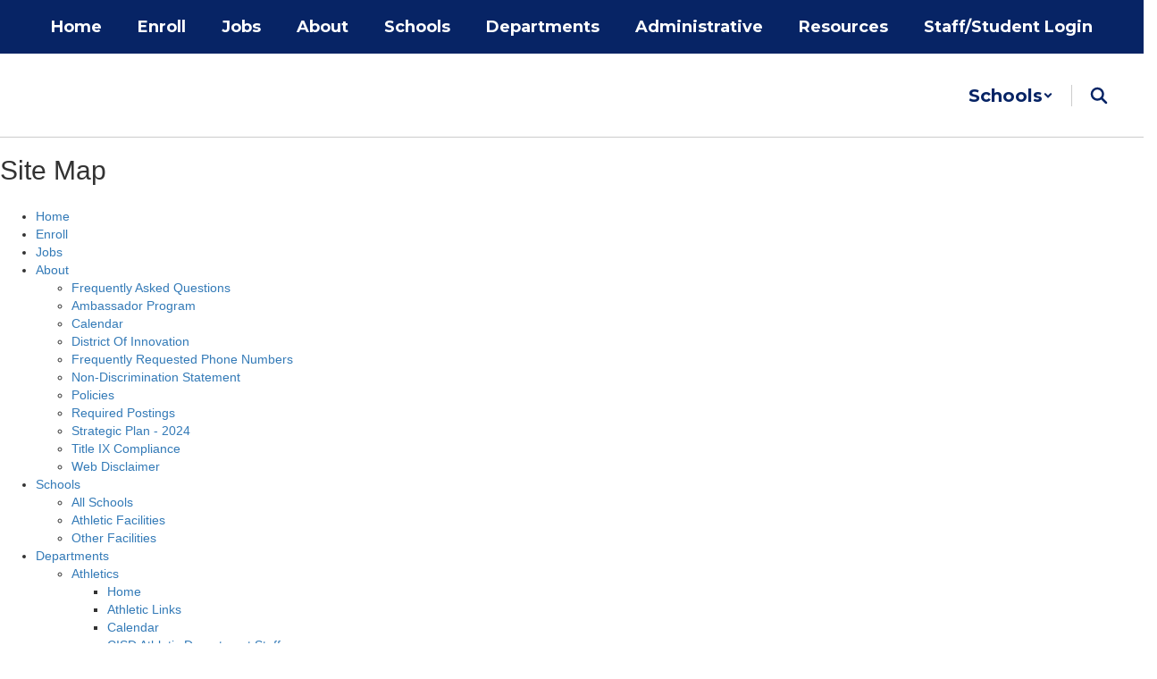

--- FILE ---
content_type: text/html; charset=UTF-8
request_url: https://www.canyonisd.net/site_map
body_size: 55418
content:
<!DOCTYPE html>
<html lang="en">
<head>
        <link rel="stylesheet" href="/includes/customFonts/icon-set/styles.css" />
    <meta charset="utf-8"/>
    <meta http-equiv="Content-Language" content="en">
    <meta http-equiv="X-UA-Compatible" content="IE=edge"/>
    <meta name="viewport" content="width=device-width, initial-scale=1"/>
    <link rel="shortcut icon" href="https://files.smartsites.parentsquare.com/7820/favicon.ico" type="image/x-icon" /><title>Canyon ISD - Site Map</title><link rel="stylesheet" type="text/css" href="https://fonts.googleapis.com/css?family=Montserrat%3A700%7CMontserrat%7CDM+Sans%3A700"><link rel="stylesheet" type="text/css" media="print" href="/templates/common/css_print.css" async defer>            <script>
            (function (h, o, u, n, d) {
                h = h[d] = h[d] || { q: [], onReady: function (c) { h.q.push(c) } }
                d = o.createElement(u); d.async = 1; d.src = n
                n = o.getElementsByTagName(u)[0]; n.parentNode.insertBefore(d, n)
            })(window, document, 'script', 'https://www.datadoghq-browser-agent.com/us1/v5/datadog-rum.js', 'DD_RUM')
            window.DD_RUM.onReady(function () {
                window.DD_RUM.init({
                    clientToken: 'pub77a0ea20d4be2115e98a417826c0cb0c',
                    applicationId: 'fc345302-8ceb-435f-96c0-e053557f5949',
                    site: 'datadoghq.com',
                    service: 'smartsites',
                    env: 'production',
                    // Specify a version number to identify the deployed version of your application in Datadog
                    // version: '1.0.0',
                    sessionSampleRate: 1,
                    sessionReplaySampleRate: 1,
                    trackUserInteractions: true,
                    trackResources: true,
                    trackLongTasks: true,
                    defaultPrivacyLevel: 'mask-user-input',
                });
            })
        </script>
                    <script
        type="text/javascript"
        src="https://cdn.smartsites.parentsquare.com/lib/jquery/3.6.0/jquery.min.js"
        integrity="sha384-vtXRMe3mGCbOeY7l30aIg8H9p3GdeSe4IFlP6G8JMa7o7lXvnz3GFKzPxzJdPfGK"
        crossorigin="anonymous"
    ></script>
    <script
        src="https://cdn.smartsites.parentsquare.com/library/jquery/jquery-ui-1.14.0/jquery-ui.min.js"
        integrity="sha384-sC4zu1a2SFQFGYBkaBToaGs3q67h0XwkuZQWeuDcF36dMjN2G6kWneRHoE3EdZ2D"
        crossorigin="anonymous"
    ></script>
    <script
        src="https://cdn.smartsites.parentsquare.com/library/jquery/jquery.ui.touch-punch.min.js"
        integrity="sha384-MI/QivrbkVVJ89UOOdqJK/w6TLx0MllO/LsQi9KvvJFuRHGbYtsBvbGSM8JHKCS0"
        crossorigin="anonymous"
    ></script>

    <script type="text/javascript" src="/js/jquery.fittext.js"></script>

    <link
        rel="stylesheet"
        href="https://cdn.smartsites.parentsquare.com/lib/bootstrap/css/bootstrap.css"
        integrity="sha384-1q8mTJOASx8j1Au+a5WDVnPi2lkFfwwEAa8hDDdjZlpLegxhjVME1fgjWPGmkzs7"
        crossorigin="anonymous"
    />
    <link rel="stylesheet" type="text/css" href="/css/bootstrap_custom_5column.css" />
    <link
        rel="stylesheet"
        href="https://cdn.smartsites.parentsquare.com/lib/bootstrap/css/daterangepicker.css"
        integrity="sha384-I7hgs8ZRNoM5/Df9CSWppjNRLWEykml6aS6mhsfcbJhgI8jX5c04D8rStWRXFrTA"
        crossorigin="anonymous"
    />
    <link rel="stylesheet"
        href="https://cdn.smartsites.parentsquare.com/lib/bootstrap/css/build.css"
        integrity="sha384-+W9JHuw1WbupIW+lP+JnQdmQN5FG5Mi7gyrQqnT2AHxPtpr+gIjYtB77j3ciwQcF"
        crossorigin="anonymous"
    />
    <script
        type="text/javascript"
        src="https://cdn.smartsites.parentsquare.com/lib/js/bootstrap.min.js"
        integrity="sha384-HQDRcraHJG13A26h3RbjhkUw8Spk/X4wHJA/fPCQ3IXPlHfU93JhJEEiHZ8uhtbI"
        crossorigin="anonymous"
    ></script>
    <script
        type="text/javascript"
        src="https://cdn.smartsites.parentsquare.com/lib/momentjs/moment.min.js"
        integrity="sha384-jzJ+sNWbKe71gDLLfQKgdtslQjhK70oKLFN+wmwxyg6mQN7Vem+wzce4pryF0HP/"
        crossorigin="anonymous"
    ></script>
    <script
        type="text/javascript"
        src="https://cdn.smartsites.parentsquare.com/lib/bootstrap/js/daterangepicker.js"
        integrity="sha384-rir2SQU4/PHUpA8Bf0tnnwMOZwQBBlSYMz5TUMo4wIwkpAuuErlLSAULgDsJYbA2"
        crossorigin="anonymous"
    ></script>
    <link rel="stylesheet"
        href="https://cdn.smartsites.parentsquare.com/library/jquery/jquery-ui-1.14.0/jquery-ui.min.css"
        integrity="sha384-tewSheIhRp+og/A/t/fjeITzC+Lif7RoRf+uu5fpCNjV5iV1c7H9rNh60AKqwabB"
        crossorigin="anonymous"
    />
    <link rel="stylesheet" href="https://cdn.smartsites.parentsquare.com/library/jquery/jquery-ui-1.14.0/jquery-ui.theme.min.css"
        integrity="sha384-5lhP3Gu7JSM9XgFNEVR5ZjWivaKVmsYbWQkxdPoEG1lseGQ0hJCkFkDwN0i3fRxW"
        crossorigin="anonymous"
    />
    <script type="text/javascript" src="/includes/js/countUp.js"></script>
    <script type="text/javascript" src="/js/pause_carousels.js"></script>

    <!-- Slick Slider CSS -->
    <link rel="stylesheet" type="text/css" href="/includes/css/slick.css"/>
    <!-- Slick Slider JS -->
    <script src="/includes/js/slick.min.js"></script>
    <script src="/includes/js/enquire.min.js"></script>

	<link href="/css/hover.css" rel="stylesheet" media="all">
        <link href="/css/bootstrap-select.css" rel="stylesheet">
    <link
        href="https://cdn.smartsites.parentsquare.com/fontawesome/fontawesome7.0.0/css/all.min.css"
        rel="stylesheet"
        integrity="sha384-Y7cg1MMgMZU/9EFaQnkH/rVjRgdbPfLdJwR7mJj5BL7+oZyNmVUCP64MghfS+MPq"
        crossorigin="anonymous"
    />
    <link href="https://cdn.smartsites.parentsquare.com/fontawesome/fontawesome7.0.0/css/sharp.min.css"
        rel="stylesheet"
        integrity="sha384-/PFtBynFhWmKJYzUcV91Q5bDLqUos8WIjH1CufSYf7FthJiOgQRFeYq6N0cmURdY"
        crossorigin="anonymous"
    />
    <link href="https://cdn.smartsites.parentsquare.com/fontawesome/smartsites/v7/css/custom-icons.min.css"
        rel="stylesheet"
        type="text/css"
        integrity="sha384-7h45ByB3KJ0tMwwQmJSRSMtoVMpSLOMc34J9BVyZYM/HnyfrKRIrBdbqNgXTWyMA"
        crossorigin="anonymous"
    />
    <script type="text/javascript" src="/js/bootstrap-select.js"></script>
    <link
        href="https://cdn.smartsites.parentsquare.com/lib/bootstrap/css/dscountdown.css"
        rel="stylesheet"
        type="text/css"
        integrity="sha384-tq449iyWVeJS2M1RcW0ed5JfT1xWORa3Ohp7AxvLNUw+WzoxH9bZcJ2L90yo+BWM"
        crossorigin="anonymous"
    />
    <script
        type="text/javascript"
        src="https://cdn.smartsites.parentsquare.com/lib/bootstrap/js/dscountdown.min.js"
        integrity="sha384-g8Th3jbX6oXwwgzo+Cxx6QVZktH4wN1XMJQ9DJNcIFc3G63ir36Pj/RSsjs9YcS5"
        crossorigin="anonymous"
    ></script>
    <script
        type="text/javascript"
        src="https://cdn.smartsites.parentsquare.com/lib/bootstrap/js/jquery.bsPhotoGallery.js"
        integrity="sha384-BtHxBhKWNMKrlgDeAKMHu82LDDbEn9kdcq4zTU3+UJKI25ETpKiA/Gt/654LYDxH"
        crossorigin="anonymous"
    ></script>
    <script type="text/javascript" src="/js/bootstrap-datetimepicker.min.js"></script>
    <link rel="stylesheet" type="text/css" href="/css/bootstrap-datetimepicker.css" />
    <script type="text/javascript" src="/js/jquery.bootstrap-touchspin.js"></script>
    <link rel="stylesheet" type="text/css" href="/css/jquery.bootstrap-touchspin.css" />
    <link rel="stylesheet" type="text/css" href="/includes/alertify/themes/alertify.bootstrap.css" />
    <link rel="stylesheet" type="text/css" href="/includes/alertify/themes/alertify.core.css" />
    <link rel="stylesheet" type="text/css" href="/includes/alertify/themes/alertify.default.css" />
    <script type="text/javascript" src="/includes/alertify/lib/alertify.min.js"></script>
    <script
        type="text/javascript"
        src="https://cdn.smartsites.parentsquare.com/lib/js/wow.min.js"
        integrity="sha384-iO46hjwJrsVBSL6dSZiISIaArh5K3mgUT5bTQVkkFF+wMh0DNbK6xPgTfyrYtteD"
        crossorigin="anonymous"
    ></script>
    <link
        rel="stylesheet"
        type="text/css"
        href="https://cdn.smartsites.parentsquare.com/css/animate.css"
        integrity="sha384-q00rjbZK7hm9ZyQShTBydn6PZTbRe+EzzlX+Np7sOSp2qDP7Vu4yHFppyPccjIfD"
        crossorigin="anonymous"
    />
    <link rel="stylesheet" type="text/css" href="/includes/css/liquid-slider.css" />
    <link rel="stylesheet" type="text/css" href="/css/normalize.css?abcd1234" />
    <style>
    .container {
        width:100%;
        margin-right:auto;
        margin-left:auto;
        padding-right:2rem;
        padding-left:2rem;

    }
    @media(min-width:640px){
        .container {
            max-width:640px
        }
    }
    @media(min-width:768px){
        .container {
            max-width:768px;
            padding-right:4rem;
            padding-left:4rem
        }
    }
    @media(min-width:1024px){
        .container {
            max-width:1024px
        }
    }
    @media(min-width:1280px){
        .container {
            max-width:1280px;
            padding-right:6rem;
            padding-left:6rem
        }
    }
    @media(min-width:1536px){
        .container {
            max-width:1536px
        }
    }
    @media(min-width:1680px){
        .container {
            max-width:1680px
        }
    }
</style>                <link href="/css/jquery.smartmenus.bootstrap.css" rel="stylesheet">
    <script type="text/javascript" src="/js/jquery.smartmenus.js"></script>
    <script type="text/javascript" src="/js/jquery.smartmenus.bootstrap.js"></script>
        <script src="https://unpkg.com/object-fit-images/dist/ofi.min.js"
        integrity="sha384-GOTasnp7a/eSjnwcNDne3AqLTCR1Ax6dwWrZsPhBvSGDwp6XkOyJ2dTvSM2IGOnE"
        crossorigin="anonymous"
        defer
    ></script>
    <script type="text/javascript" src="/js/jarallax214.min.js"></script>
    <script type="text/javascript" src="/js/jarallax-video214.min.js"></script>
    <link rel="stylesheet" type="text/css" href="/css/jarallax.min.css" />
    <script
        src="https://cdn.jsdelivr.net/npm/rellax@1.12.1/rellax.min.js"
        integrity="sha384-pSQdnqsuAwdyk3FjmdCugWc6JXrpCyQPJbweAfCT9EjnJayrGAKKuI6V54wCfQ5c"
        crossorigin="anonymous"
    ></script>
    <script>
        $(function() {
            // Found: https://dirask.com/posts/JavaScript-detect-Apple-Safari-web-browser-p5g2R1
            const platformExpression = /Mac|iPhone|iPod|iPad/i;
            const rejectedExpression = /Chrome|Android|CriOS|FxiOS|EdgiOS/i;
            const expectedExpression = /Safari/i;

            const isAppleSafari = () => {
                const agent = navigator.userAgent;
                if (rejectedExpression.test(agent)) {
                    return false;
                }
                return platformExpression.test(agent) && expectedExpression.test(agent);
            };

            // Global jarallax config
            $('.jarallax').jarallax({
                disableParallax: function () {
                    return isAppleSafari()
                },
                disableVideo: function () {
                    return isAppleSafari()
                },
                speed: 0.2
            });
        });
    </script>

    <script src="/includes/js/head.min.js"></script>

    <!-- Google Fonts -->
    <link href="https://fonts.googleapis.com/css?family=Raleway:100,100i,200,200i,300,300i,400,400i,500,500i,600,600i,700,700i,800,800i,900,900i&subset=latin-ext" rel="stylesheet">
    <!-- Include all compiled plugins (below), or include individual files as needed -->
    <script
        src="https://cdn.datatables.net/1.12.1/js/jquery.dataTables.min.js"
        integrity="sha384-ZuLbSl+Zt/ry1/xGxjZPkp9P5MEDotJcsuoHT0cM8oWr+e1Ide//SZLebdVrzb2X"
        crossorigin="anonymous"
    ></script>
    <script
        src="https://cdn.datatables.net/1.10.13/js/dataTables.bootstrap.min.js"
        integrity="sha384-7PXRkl4YJnEpP8uU4ev9652TTZSxrqC8uOpcV1ftVEC7LVyLZqqDUAaq+Y+lGgr9"
        crossorigin="anonymous"
    ></script>
    <script src="https://cdn.datatables.net/responsive/2.1.1/js/dataTables.responsive.min.js"
        integrity="sha384-vodl6MUb558cZPMQIFVGAQBmGWMmY6MY3Fb/eU+5s63ZTDPlyGzZGJaG0q/aU/b6"
        crossorigin="anonymous"
    ></script>
    <script src="https://cdn.datatables.net/responsive/2.1.1/js/responsive.bootstrap.min.js"
        integrity="sha384-KsSXk9axiCRl3aqMyP/D7r17dM4eNuGbgBN5nRb2WkHCXWyqNfUia+U3p3zDFHCY"
        crossorigin="anonymous"
    ></script>
    <script
        src="https://cdnjs.cloudflare.com/ajax/libs/pdfmake/0.1.53/pdfmake.min.js"
        integrity="sha384-HUHsYVOhSyHyZRTWv8zkbKVk7Xmg12CCNfKEUJ7cSuW/22Lz3BITd3Om6QeiXICb"
        crossorigin="anonymous"
    ></script>
    <script
        src="https://cdnjs.cloudflare.com/ajax/libs/pdfmake/0.1.53/vfs_fonts.js"
        integrity="sha384-UAA3vlTPq9dwxB61awBFhR7Y5uBFOKQWuZueu4C6uI48gjIoqI/OTmYWEYWZXbGR"
        crossorigin="anonymous"
    ></script>

    <script src="https://cdn.datatables.net/buttons/2.2.3/js/dataTables.buttons.min.js"
        integrity="sha384-h3oS/DGBfrFl5LZtSFk9RFU+pzHmURTX7+CFwAjm6QWSTdjwxCNgPIlzA/On5XBM"
        crossorigin="anonymous"
    ></script>
    <script src="https://cdn.datatables.net/buttons/2.2.3/js/buttons.html5.min.js"
        integrity="sha384-w6vYH0WKuBqvZ0+y9bbzGf8ia1T34eMpWbxYjCEpc+3NnCKAUsaAVbA50jrb3GWu"
        crossorigin="anonymous"
    ></script>
    <script src="https://cdn.datatables.net/buttons/2.2.3/js/buttons.print.min.js"
        integrity="sha384-mOGjUrCoMJ8/pGqc8SQHuJdYPrdB9cjSkiuLQbw6D7orbJyMkk6xYDlYtkEH051d"
        crossorigin="anonymous"
    ></script>

    <link rel="stylesheet"
        href="https://cdn.datatables.net/1.10.13/css/dataTables.bootstrap.min.css"
        integrity="sha384-rjXedYe/HKeDRcs0Euwr7zNsokaidJhDyzFkoUnsmTghcqseOcpdsbyqVScOXfk7"
        crossorigin="anonymous"
    />
    <link rel="stylesheet"
        href="https://cdn.datatables.net/responsive/2.1.1/css/responsive.bootstrap.min.css"
        integrity="sha384-U+e/aVGY2RK5HtBy/HYYK0h5jR9v4NqsFqIX63YT2fyD7APkoflL9w5/H0e7btNR"
        crossorigin="anonymous"
    />
    <link rel="stylesheet"
        href="https://cdn.datatables.net/buttons/2.2.3/css/buttons.dataTables.min.css"
        integrity="sha384-SWh0bBTo4ciRhXTIdrgfHZ8GhmtQjr9d3LTBjeY3YyYivrr/JDd/8g2N+StnFqlJ"
        crossorigin="anonymous"
    />
    <link rel="stylesheet" type="text/css" href="/css/main-sass.css?v=20260120221236">
    <script src="/js/classes/ColorContrast.js"></script>
    <script
        type="text/javascript"
        src="https://cdn.jsdelivr.net/npm/gasparesganga-jquery-loading-overlay@2.1.6/dist/loadingoverlay.min.js"
        integrity="sha384-L2MNADX6uJTVkbDNELTUeRjzdfJToVbpmubYJ2C74pwn8FHtJeXa+3RYkDRX43zQ"
        crossorigin="anonymous"
    ></script>
    <script src="/js/stack_items.js?v=20260120221236"></script>
    <script type="module" src="/js/components.js?v=20260120221236"></script>
    <script src="/js/general.js?v=20260120221236"></script>
    <script src="/js/deviceDetector.js?v=20260120221236"></script>
        <script src="https://use.typekit.net/ynn5aia.js"
        crossorigin="anonymous"
        rel="preload"
        as="script"
    ></script>
    <script>
        try {
        Typekit.load({async: true});
        } catch (e) {}
    </script>
    <style>
    body {
        -webkit-font-smoothing: antialiased;
    }
    .grecaptcha-badge {
        visibility: hidden;
    }
    .psq_font {
        font-family: "proxima-nova", "proxima nova", "Helvetica Neue", Helvetica, Arial, sans-serif;
    }
    .psq_footer_logo {
        font-size: 16px;
    }
    .psq_footer_logo a {
        text-decoration: none !important;
    }

    /*Extra large Modals*/
    @media (min-width: 768px) {
        .modal-xxl {
            width: 90%;
            max-width:1200px;
        }
    }
    .ajs-button.btn.btn-success {
        color: #fff !important;
        background-color: #5cb85c !important;
        border-color: #4cae4c !important;
    }
    .containSelect {
        max-width:185px;
    }
        .natural_p_tag {
        margin-top: 1em;
        margin-bottom: 1rem;
    }
    .stretchSelect {
        width:100%;
    }
    .embed-responsive.embed-responsive-16by9 {
        position: auto !important;
    }
    .remove_default_padding {
        padding:0px !important;
        margin:0px !important;
        display:inline-block;
    }
    #search {
        position: fixed;
        top: 0px;
        left: 0px;
        width: 100%;
        height: 100%;
        background-color: rgba(0, 0, 0, 0.7);
        -webkit-transition: all 0.5s ease-in-out;
        -moz-transition: all 0.5s ease-in-out;
        -o-transition: all 0.5s ease-in-out;
        -ms-transition: all 0.5s ease-in-out;
        transition: all 0.5s ease-in-out;
        -webkit-transform: translate(0px, -100%) scale(0, 0);
        -moz-transform: translate(0px, -100%) scale(0, 0);
        -o-transform: translate(0px, -100%) scale(0, 0);
        -ms-transform: translate(0px, -100%) scale(0, 0);
        transform: translate(0px, -100%) scale(0, 0);
        opacity: 0;
    }
    #search.open {
        -webkit-transform: translate(0px, 0px) scale(1, 1);
        -moz-transform: translate(0px, 0px) scale(1, 1);
        -o-transform: translate(0px, 0px) scale(1, 1);
        -ms-transform: translate(0px, 0px) scale(1, 1);
        transform: translate(0px, 0px) scale(1, 1);
        opacity: 1;
        z-index:999999999;
    }
    #search input[type="search"] {
        position: absolute;
        top: 50%;
        width: 100%;
        color: rgb(255, 255, 255);
        background: rgba(0, 0, 0, 0);
        font-size: 60px;
        font-weight: 300;
        text-align: center;
        border: 0px;
        margin: 0px auto;
        margin-top: -51px;
        padding-left: 30px;
        padding-right: 30px;
        outline: none;
    }
    .btn.btn-success.btn-sm.editbutton, .stack_sort_handle, .visButton {
        filter: brightness(100%) !important;
    }
    #search .btn {
        position: absolute;
        top: 50%;
        left: 50%;
        margin-top: 61px;
        margin-left: -45px;
    }
    #search .close {
        position: fixed;
        top: 15px;
        right: 15px;
        color:#000000 !important;;
        background-color:#FAFAFA;
        border-color: #FAFAFA;
        opacity: 1;
        padding: 10px 17px;
        font-size: 27px;
    }
}
    /*STYLING TAB ONLY BUTTONS*/
    .sr-only.sr-only-focusable {
        background-color:#000000 !important;
        color: #FFFFFF !important;
        font-weight:bold !important;
        padding:10px !important;
        border: 5px solid yellow !important;
        text-decoration:none !important;
    }
    /*LOGGED IN BAR*/
    .btn-group-justified.adminBar {
        color:#000000 !important;
    }
    .btn-warning.admin-btn, .btn-success.admin-btn, .btn-danger.admin-btn, .btn-info.admin-btn, .btn-primary.admin-btn, .btn-default.admin-btn {
        /* .start_stack_sort.admin-btn */
        color:#FFFFFF !important;
        font-weight:bold !important;
        filter: brightness(100%) !important;
    }
    
    /** Component Header Config */
    
    .ss-component-header {
        .ss-component-header-title {
            font-family: "DM Sans", sans-serif;
    font-weight: 700;            font-size: 40px;            color: #072465;
                            &:before,
                &:after {
                    border-color: #5B6D72                }
            
                            &:before,
                &:after {
                    display: none;
                }
                            @media (max-width: 479px) {
                font-size:9vw;            }

        }
    }
    </style>
    <script>
    var targetDate = new Date(Date.now() + (86400 * 1000)).getTime();
    $(document).ready(function() {
        var dateStartCounter = 0;
        $( "input[name='daterangepicker_start']" ).each(function(i,val) {
            $( this ).attr('id','daterangepicker_start'+dateStartCounter);
            $( this ).prepend('<label for="daterangepicker_start'+dateStartCounter+'">Start Date</label>');
            dateStartCounter++;
        });
        var dateEndCounter=0;
        $( "input[name='daterangepicker_end']" ).each(function(i,val) {
            $( this ).attr('id','daterangepicker_end'+dateEndCounter);
            $( this ).prepend('<label for="daterangepicker_end'+dateEndCounter+'">End Date</label>');
            dateEndCounter++;
        });
                        //if scale is on (set to on or empty), and any font size is set by in site designs, pass the plugin the fitText paramteries
        if ($('.the_site_title').length !== 0) {
            $(".the_site_title").fitText(1, { minFontSize: '0px', maxFontSize: '100px' });
        }
        //else
                //else dont run the site title is using basic bootstrap, the text will break on spaces, and font size is set by media queries
    });
    function getCookie(cname) {
        var name = cname + "=";
        var ca   = document.cookie.split(';');
        for(var i = 0; i < ca.length; i++) {
            var c = ca[i];
            while (c.charAt(0) == ' ') {
                c = c.substring(1);
            }
            if (c.indexOf(name) == 0) {
                return c.substring(name.length, c.length);
            }
        }
        return "";
    }
    function setCookie(name, value) {
        var date = new Date();
        date.setTime(date.getTime() + (86400 * 1000));
        var expires         = "expires=" + date.toUTCString();
        document.cookie     = name + "=" + value + "; " + expires;
    }
    function deleteCookie(name) {
        var expires         = "expires=Thu, 01 Jan 1970 00:00:01 GMT";
        document.cookie     = name + "=" + "" + "; " + expires;
    }

    // added to patch chrome loging out bug with multisite tabs open - Abby 03/21/2022
    function check_timer() {
        targetDate = parseInt(getCookie(sess) * 1000);
        let currentDate = new Date().getTime();
        let secondsLeft = ((targetDate - currentDate) / 1000) % 3600;
        return parseInt(secondsLeft);
    }
    /**
     * used JS to determine what part of the contained string needs to be truncated. Built for use with Sub-nav stack.
     * container_class is the class of the button or div that contains the string and that determines the width available area
     * text_class is the class on the SPAN that contains the text to be truncated. The span will have to have this class
     *      and the data attribute "data-original" that contains the full string prior to truncating
     * size_divider is a numeric value that determins the change from width to pixel size. Default is 8
     * Created 5/3/22 by Will Raines
     */
    function magic_truncate(container_class, text_class, size_divider = 8)
    {
        $('.'+container_class).each(function(){
            var outer_width = $(this).width();
            var usable_area = outer_width - 50;
            var string_limit = Math.floor(usable_area / size_divider);
            var text_string = $(this).find("."+text_class).attr('data-original');
            $(this).find("."+text_class).text(text_string);

            var text_string_width = $(this).find("."+text_class).width();
            var truncated_text = '';

            if (text_string_width > usable_area) {
                var truncated_text = text_string.substring(0, string_limit);
                $(this).find("."+text_class).text(truncated_text+' ...');
            }
        });
    }
    </script>
    <script type="text/javascript">
    $(document).ready(function() {
        //add menu animations
            });
    var wow = new WOW ({
        offset:       75,          // distance to the element when triggering the animation (default is 0)
        mobile:       false,       // trigger animations on mobile devices (default is true)
    });
    wow.init();
        $.fn.removeCss = function() {
        var removedCss = $.makeArray(arguments);
        return this.each(function() {
            var e$ = $(this);
            var style = e$.attr('style');
            if (typeof style !== 'string') return;
            style = $.trim(style);
            var styles = style.split(/;+/);
            var sl = styles.length;
            for (var l = removedCss.length, i = 0; i < l; i++) {
                var r = removedCss[i];
                if (!r) continue;
                for (var j = 0; j < sl;) {
                    var sp = $.trim(styles[j]);
                    if (!sp || (sp.indexOf(r) === 0 && $.trim(sp.substring(r.length)).indexOf(':') === 0)) {
                        styles.splice(j, 1);
                        sl--;
                    } else {
                        j++;
                    }
                }
            }
            if (styles.length === 0) {
                e$.removeAttr('style');
            } else {
                e$.attr('style', styles.join(';'));
            }
        });
    };
    text_truncate = function(str, length, ending) {
        if (length == null) {
            length = 100;
        }
        if (ending == null) {
            ending = '...';
        }
        if (str.length > length) {
            return str.substring(0, length - ending.length) + ending;
        } else {
            return str;
        }
    };
    $.fn.hasClassStartsWith = function(className) {
        return this.filter('[class^=\''+className+'\'], [class*=\''+className+'\']');
    }
    </script>
    </head>
<body class="ss-widen-container     ss-body-site-header-one">
    <style>
        #skipToMainContentLink {
        color: white;
        background-color: black;
        font-size: 14px;
        padding: 6px;
    }
        </style>
    <div id="jumpToTop"></div>
    <div id="macUseTabHelpDiv"></div>
    <a id="skipToMainContentLink" href="#skiptocontent" class="sr-only sr-only-focusable">Skip to main content</a>
        <div id="ss-alert-modal-area">
            <div id="ss-alert-preview" class="modal ss-lightbox-modal ss-lightbox-modal-alert ">
        <div class="ss-lightbox-modal-content-wrap">
            <div class="ss-lightbox-modal-content ">
                <div class="ss-lightbox-modal-icon-background"></div>
                <button class="ss-button ss-close-modal" data-dismiss="modal"><i class="fa-regular fa-xmark-large" role="img" aria-label="Close"></i></button>
                <div class="ss-lightbox-modal-content-inner" >
                    
                </div>
            </div>
        </div>
    </div>
        <script>
        $(document).ready(() => {
            const lightboxModal = $('#ss-alert-preview');
            ;
            lightboxModal.on('show.bs.modal', function(e) {
                $('html').addClass('modal-open');
            });
            lightboxModal.on('hide.bs.modal', function(e) {
                $('html').removeClass('modal-open');
            });
        });
    </script>
    </div>    <style>
        .ss-lightbox-modal-alert {
            --ss-modal-content-alert-btn-text-font-color: #FFFFFF;
            --ss-modal-content-alert-btn-color: #072465;
        }
    </style>    <div class="alert-badge-container hideAlertBadge">
        <button class="alert-badge ss-button" aria-label="View Active Alerts" aria-haspopup="true" aria-controls="ss-alert-preview" tabindex="2">
            <i class="fa-solid fa-triangle-exclamation"></i>
        </button>
    </div>        <!--
        This navigation is hidden from website view, and is only used to determine navbar height, if bootstrap sticky nav is set to display
        -->
        <nav style="display:none;" aria-hidden="true" class="navHeightBar navbar navbar-inverse">
            <div class="container-fluid">
                <div class="navbar-header">
                    <button aria-hidden="true" type="button" class="navbar-toggle" data-toggle="collapse" data-target="#myNavbar">
                        <span class="sr-only">Welcome</span>
                        <span class="icon-bar"></span>
                        <span class="icon-bar"></span>
                        <span class="icon-bar"></span>
                    </button>
                </div>
                <div class="collapse navbar-collapse" id="myNavbar">
                    <ul class="nav navbar-nav">
                        <li class="active"><a href="#">Home</a></li>
                        <li><a href="#" class="search_clickify"><i aria-label="Search" role="img" class="fa-solid fa-magnifying-glass"></i></a></li>
                    </ul>
                </div>
            </div>
        </nav>
            <script>
    $(document).ready(function() {
        let version = navigator.userAgent;
        if (version.indexOf('Mac OS') ) {
            if (version.indexOf('Chrome') == -1 && (version.indexOf('Firefox') != -1 || version.indexOf('Safari') != -1)) {
                let html = `<input style="width:275px;" id="macUserHelpBtn" type="text" aria-label="Click or press Enter to get help with tabbing issues on Mac OS." data-toggle="modal" data-target="#macUserTabHelpModal" class="sr-only sr-only-focusable" value="Press Enter for Tabbing Instructions" readonly>`;
                $('#macUseTabHelpDiv').html(html);
                $(document).on('keydown',function(e) {
                    let focused = $(':focus');
                    if ($(focused).attr('id') == 'macUserHelpBtn') {
                        // 13 = Enter key
                        if (e.which == 13) {
                            $('#macUserHelpBtn').trigger('click');
                        }
                    }
                });
            }
        }
        $('.makeTableResponsive table').each(function() {
            $(this).addClass("table")
            $(this).addClass("table-bordered");
            if ($(this).attr("style") == "width: 500px;") {
                $(this).removeAttr("style");
            }
            $(this).wrap("<div class='table-responsive'></div>");
            $(this).parents().find(".img-responsive:first").removeClass('makeTableResponsive');
        });
        $(".makeTableResponsive table td").css({"border-color":"#151515"});
        $(".table:not(.dataTable) td").css({"border-color":"#151515"});
        $('.makeTableResponsive').removeClass('makeTableResponsive');
        if (typeof setSideBarCalendars !== "undefined") {
            setSideBarCalendars();
        }
        if (typeof setSideBarLessonplans !== "undefined") {
            setSideBarLessonplans();
        }
        $(function () {
            $('.search_clickify').on('click', function(event) {
                event.preventDefault();
                window.location = 'search_e';
            });
            $('#search, #search button.close').on('click keyup', function(event) {
                if (event.target == this || event.target.className == 'close' || event.keyCode == 27) {
                    $(this).removeClass('open');
                }
            });
        });

        function sidebarContactModal() {
            $('#sndMsgBut').on('click',function() {
                $(".openmodal").click(function() {
                    $('#send_message_modal .modal-body').html('<center><h2>Send A Message</h2></center>'+'<div style="margin:20px;" class="col-md-12" style="height:800px"><div style="height:800px !important"><iframe  src="/includes/pages/responsive_send_message.php" frameBorder="0" style="width:100%; height:800px !important;"></iframe></div></div>');
                });
                $('#send_message_modal').on('hidden.bs.modal', function () {
                    $('#send_message_modal .modal-body').html('');
                })
            });
        }
        //Load Sidebars
        function side_bar_placement(sidebar_content,side_bar_location) {
            var stringOfHtml  = $("."+sidebar_content).html();
            var wrappedString = '<div>' + stringOfHtml + '</div>';
            var noScript      = wrappedString.replace(/script/g, "PREVENT_SCRIPT_DUPLICATES");
            var html          = $(noScript);
            html.find('PREVENT_SCRIPT_DUPLICATES').remove();
            place_sidebar_content = html.html().replace(/PREVENT_SCRIPT_DUPLICATES/g, 'script');
            $('.'+sidebar_content).html(place_sidebar_content);
            $('.'+sidebar_content).detach().appendTo('#'+side_bar_location);
        }
        side_bar_placement('moduleBarRight','rightSideBar');
        side_bar_placement('moduleBarLeft_','leftSideBar');
        //Gather sub nav html on section with subpages
        top_subnav = $("#other_pages_in_section").html();
        bottom_subnav = $("#subMenu").html();
        //set subnav html to a variable, empty other placement div based on screen width
        if (top_subnav != '') {
            subnav_content=top_subnav;
            $("#subMenu").empty()
            $("#other_pages_in_section").empty()
        }
        if (bottom_subnav != '') {
            subnav_content = bottom_subnav;
            $("#subMenu").empty()
        }
        //set sub nav where it goes on load
        if ($(window).width() <= 767) {
            $('#other_pages_in_section').html(subnav_content);
            replaceNavBrand('');
        } else {
            if ($(window).width() >= 767) {
                $('#subMenu').html(subnav_content);
                replaceNavBrand('');
            }
        }
        /**
         * Determines how far to push down the body tag if sticky nav is set, and then pushes it down
         * @param  not needed
         * @return boolean
         */
        function stickyNavBodyTagPusher() {
            setTimeout(function () {
                //finds the hidden nav to obtain the nav height on a full width device
                big_screen_height    = $(".navHeightBar").outerHeight()-1;
                //a collapsed nav uses a different height than a non-collapsed nav, this obtains that height
                superSmallScreen     = big_screen_height -7;
                //Determines the outer height of the nav being used on the website
                globalNavHeight      = $(".globalnav").outerHeight();
                // Determains the outer height of the district selector
                const selectorheight = $("#districtSelector").outerHeight();
                //determines the px difference between the size of the nav normally, and when its expanded beyond one row on smaller devices
                pushDownBody         = (globalNavHeight - big_screen_height);
                //in rare cases large navigations may not be able to accurtly predict how far down the body should be pushed below the nav, this allows custom input
                pushDownBody         = pushDownBody + parseInt(10);
                //if stickynav is used we don't want to use the pushBodyDown var
                pushDownBodyJs       = parseInt(1);
                //if district selector is set
                                    pushDownBody = pushDownBody - 2;
                    $("#districtSelector").css('padding-top','20px');
                                    // $('#disSelPos').css('margin-top',globalNavHeight+'px');
                                    // Commenting out for possible sticky nav bug, gap between nav and top of site.
                    $('body').css('margin-top',(pushDownBody+selectorheight+big_screen_height)+'px');
                    return true;
                                }, 100);
        }
        //set sidebars and subnavs where they go on window resize
        window.onresize = function() {
            if (window.innerWidth <= 991) {
                if (typeof sidebarContactModal !== "undefined") {
                    sidebarContactModal();
                }
                if (typeof setSideBarCalendars !== "undefined") {
                    setSideBarCalendars();
                }
                if (typeof setSideBarLessonplans !== "undefined") {
                    setSideBarLessonplans();
                }
            } else {
                if (window.innerWidth >= 992) {
                    if (typeof sidebarContactModal !== "undefined") {
                        sidebarContactModal();
                    }
                    if (typeof setSideBarCalendars !== "undefined") {
                        setSideBarCalendars();
                    }
                    if (typeof setSideBarLessonplans !== "undefined") {
                        setSideBarLessonplans();
                    }                    }
            }
            if (window.innerWidth <= 767) {
                $('#subMenu').empty();
                $('#other_pages_in_section').html(subnav_content);
                //animateHamburger();
                replaceNavBrand('');
            } else {
                if (window.innerWidth >= 767) {
                    $('#other_pages_in_section').empty();
                    $('#subMenu').html(subnav_content);
                    //animateHamburger();
                    replaceNavBrand('');
                }
            }
        }
                function replaceNavBrand(branding) {
            $(".globalBranding").html(branding)
        }
        $('a').click(function(e) {
            //prevent cliking on # from scrolling to top of screen
            if ($(this).attr('href') == '#') {
                e.preventDefault();
            }
        });
        sidebarContactModal();
            });
    /**
     * Author: Heather Corey
     * jQuery Simple Parallax Plugin
     */
    (function($) {
        $.fn.parallax = function(options) {
            var windowHeight = $(window).height();
            // Establish default settings
            var settings = $.extend({
                speed        : 0.15
            }, options);
            // Iterate over each object in collection
            return this.each( function() {
                // Save a reference to the element
                var $this = $(this);
                // Set up Scroll Handler
                $(document).scroll(function() {
                    var scrollTop = $(window).scrollTop();
                    var offset = $this.offset().top;
                    var height = $this.outerHeight();
                    // Check if above or below viewport
                    if (offset + height <= scrollTop || offset >= scrollTop + windowHeight) {
                        return;
                    }
                    var yBgPosition = Math.round((offset - scrollTop) * settings.speed);
                    // Apply the Y Background Position to Set the Parallax Effect
                    $this.css('background-position', 'center ' + yBgPosition + 'px');
                });
            });
        }
    }(jQuery));
    //function to figure out if element is in viewport
    if (typeof $.fn.isInViewport === "undefined") {
        $.fn.isInViewport = function() {
            var elementTop = $(this).offset().top;
            var elementBottom = elementTop + $(this).outerHeight();
            var viewportTop = $(window).scrollTop();
            var viewportBottom = viewportTop + $(window).height();
            return elementBottom > viewportTop && elementTop < viewportBottom;
        };
    }
    // function to determine the tallest height of given elems and set the height of all elems to that
    function normalize_heights(items) {
        let heights = []; //create empty array to store height values
        let tallest = 0; //create variable to make note of the tallest slide
        items.each(function() { //add heights to array
            heights.push($(this).outerHeight());
        });
        tallest = Math.max.apply(null, heights); //cache largest value
        items.each(function() {
            $(this).css('min-height',tallest + 'px');
        });
    }
    </script>
    <div id="scriptloads"></div>
    <div class="modal fade" id="send_message_modal" tabindex="-1" role="dialog">
        <div class="modal-dialog">
            <!-- Modal content-->
            <div class="modal-content">
                <div class="modal-header">
                    <button type="button" class="close" data-dismiss="modal">&times;</button>
                </div>
                <div class="modal-body">
                </div>
                <div class="modal-footer">
                    <button type="button" class="btn btn-default" data-dismiss="modal">Close</button>
                </div>
            </div>
        </div>
    </div>
    <div class="modal fade" id="macUserTabHelpModal" tabindex="-1" role="dialog" style="display: none;">
        <div class="modal-dialog modal-dialog-centered">
            <div class="modal-content" style="border-bottom: 0px !important;">
                <div class="modal-header">
                    <button type="button" class="close" data-dismiss="modal" aria-label="Close">
                        <span>
                            &times;
                        </span>
                    </button>
                    <h4 style='font-size:40px;font-family: arial, helvetica, sans-serif;color:#d9534f !important;' class="modal-title" id="popUpAlertModalLabel">
                        Mac OS User Tabbing
                    </h4>
                </div>
                <div style="padding: 40px;" class="modal-body row">
                    <p style='font-size:18px;font-family: arial, helvetica, sans-serif;color:#000000;'>
                        For Mac OS users, there is a system setting that may not allow you to tab onto several types of elements in a web page. To change this setting:
                        <div class="clearfix"></div>
                        <div class="col-md-12">
                            Open System Preferences and go to Keyboard:
                        </div>
                                <img aria-label="Once you're in the System Preferences, open the Keyboard settings." style="padding: 15px 0px; border-radius:50px" class="col-md-12" alt="Help Image 1" src="https://graphicsdepartment.smartsites.parentsquare.com/Graphics/ADA/ada_img_2.png" loading="lazy"/>
                        <div class="col-md-12">
                            Select the Shortcuts tab. Make sure the box for "Use keyboard navigation to move focus between controls" is <strong><u>checked</u></strong>.
                        </div>
                        <img aria-label="Once you're in the Keyboard settings, navigate to the Shortcuts tab and make sure that the box for 'Use keyboard navigation to move focus between controls' is checked." style="padding: 15px 0px; border-radius:50px" class="col-md-12" src="https://graphicsdepartment.smartsites.parentsquare.com/Graphics/ADA/ada_img_1.png" loading="lazy"/>
                        <div class="clearfix"></div>
                        Additional settings for Safari Browser.
                        <div class="col-md-12">
                            Open Safari Preferences:
                        </div>
                        <img aria-label="Open Safari Preferences" style="padding: 15px 0px; border-radius:50px" class="col-md-12" src="https://graphicsdepartment.smartsites.parentsquare.com/Graphics/ADA/ada_img_3.png" loading="lazy"/>
                        <div class="col-md-12">
                            Select the Advanced tab. Make sure the box for "Press Tab to highlight each item on a webpage" is <strong><u>checked</u></strong>.
                        </div>
                        <img aria-label="Once you're in Preferences, navigate to the Advanced tab and make sure that the box for 'Press Tab to highlight each item on a webpage' is checked." style="padding: 15px 0px; border-radius:50px" class="col-md-12" src="https://graphicsdepartment.smartsites.parentsquare.com/Graphics/ADA/ada_img_4.png" loading="lazy"/>
                    </p>
                </div>
                <div class="modal-footer">
                    <button type="button" class="btn btn-primary" data-dismiss="modal">Close</button>
                </div>
            </div>
        </div>
    </div>
    </div></div>        <style>
        .ss-site-header {
            --ss-header-background-color: white;
--ss-header-background-position: center;
--ss-header-spacer-color-desktop: rgba(0, 0, 0, .20);
--ss-header-spacer-color-mobile: rgba(255, 255, 255, .20);
--ss-background-nav-color: #072465;
--ss-background-nav-hover-color: #ECECEC;
--ss-nav-font-family: Montserrat, sans-serif;
--ss-nav-font-weight: 700;
--ss-nav-font-size-desktop: 18px;
--ss-nav-font-color: white;
--ss-nav-font-hover-color: #151515;
--ss-nav-icon-color: white;
--ss-menu-background-color: white;
--ss-menu-background-hover-color: #ECECEC;
--ss-menu-font-family: Montserrat, sans-serif;
--ss-menu-font-size: 16px;
--ss-menu-font-color: #072465;
--ss-menu-font-hover-color: black;
--ss-site-name-font-family: DM Sans, sans-serif;
--ss-site-name-font-weight: 700;
--ss-site-name-font-size-desktop: 30px;
--ss-site-name-font-size-mobile: 24px;
--ss-site-name-font-color: #151515;
--ss-tagline-font-family: Montserrat, sans-serif;
--ss-tagline-font-size-desktop: 18px;
--ss-tagline-font-size-mobile: 16px;
--ss-tagline-font-color: #151515;
--ss-utility-font-family: Montserrat, sans-serif;
--ss-utility-font-weight: 700;
--ss-utility-font-size: 20px;
--ss-utility-font-color: #072465;
--ss-utility-icon-color: #072465;
        }
        #ss-header-mobile-menu,
        #ss-schools-modal,
        #ss-popular-links-modal {
            --ss-modal-font-hover-color: #072465;
--ss-modal-heading-font-family: DM Sans, sans-serif;
--ss-modal-heading-font-weight: 700;
--ss-modal-font-family: Montserrat, sans-serif;
--ss-header-popular-links-icon-color: #6B002B;
        }
    </style>
    <header class="ss-site-header ss-site-header-one">
            <div class="ss-site-header-main-nav ss-site-header-main-nav-top-aligned">
            <ul class="ss-site-header-page-links ss-site-header-center-page-links nav">
            <li class="top-nav">
        <a class=" top-nav-link" href="/42691_1" target="_self">
            <span>Home</span>
        </a>
        
    </li>    <li class="top-nav">
        <a class=" top-nav-link" href="/82731_1" target="_self" >
            <span>Enroll</span>
        </a>
        
    </li>    <li class="top-nav">
        <a class=" top-nav-link" href="/78106_1" target="_blank" rel="noopener noreferrer">
            <span>Jobs</span>
        </a>
        
    </li>    <li class="top-nav">
        <a class="has-submenu top-nav-link" href="/about" target="_self">
            <span>About</span>
        </a>
            <ul class="dropdown-menu sm-nowrap">
            <li>    <a href="/frequently-asked-questions" class="" target="_self">Frequently Asked Questions</a></li>    <li>    <a href="/ambassador-program" class="" target="_self">Ambassador Program</a></li>    <li>    <a href="/calendar" class="" target="_self">Calendar</a></li>    <li>    <a href="/district-of-innovation" class="" target="_self">District Of Innovation</a></li>    <li>    <a href="/frequently-requested-phone-numbers" class="" target="_self">Frequently Requested Phone Numbers</a></li>    <li>    <a href="/non-discrimination-statement" class="" target="_self">Non-Discrimination Statement</a></li>    <li>    <a href="/149272_2" class="" target="_self">Policies</a></li>    <li>    <a href="/149457_2" class="" target="_self" >Required Postings</a></li>    <li>    <a href="/strategic-plan-2024" class="" target="_self">Strategic Plan - 2024</a></li>    <li>    <a href="/title-ix-compliance" class="" target="_self">Title IX Compliance</a></li>    <li>    <a href="/web-disclaimer" class="" target="_self">Web Disclaimer</a></li>
    </ul>
    </li>    <li class="top-nav">
        <a class="has-submenu top-nav-link" href="/schools" target="_self">
            <span>Schools</span>
        </a>
            <ul class="dropdown-menu sm-nowrap">
            <li>    <a href="/all-schools" class="" target="_self">All Schools</a></li>    <li>    <a href="/athletic-facilities" class="" target="_self">Athletic Facilities</a></li>    <li>    <a href="/other-facilities" class="" target="_self">Other Facilities</a></li>
    </ul>
    </li>    <li class="top-nav">
        <a class="has-submenu top-nav-link" href="/departments" target="_self">
            <span>Departments</span>
        </a>
            <ul class="dropdown-menu sm-nowrap">
            <li>    <a href="/athletics" class="has-submenu" target="_self">    <div><span>Athletics</span>    <svg xmlns="http://www.w3.org/2000/svg" width="10" height="12" viewBox="0 0 10 12" fill="none">
        <path d="M4 2L8 6L4 10" stroke="#333333" stroke-width="2.5" stroke-linecap="round"/>
    </svg></div></a>    <ul class="dropdown-menu sm-nowrap">
            <li>    <a href="/home-3" class="" target="_self">Home</a></li>    <li>    <a href="/athletic-links" class="" target="_self">Athletic Links</a></li>    <li>    <a href="/calendar-2" class="" target="_self">Calendar</a></li>    <li>    <a href="/188056_3" class="" target="_self">CISD Athletic Department Staff</a></li>    <li>    <a href="/forms" class="" target="_self">Forms</a></li>    <li>    <a href="/gold-card" class="" target="_self">Gold Card</a></li>    <li>    <a href="/hall-of-fame" class="" target="_self">Hall Of Fame</a></li>    <li>    <a href="/99980_3" class="" target="_blank" rel="noopener noreferrer">Handbook</a></li>    <li>    <a href="/99979_3" class="" target="_blank" rel="noopener noreferrer">News</a></li>    <li>    <a href="/schedules" class="" target="_self">Schedules</a></li>    <li>    <a href="/ticket-sales-information" class="" target="_self">Ticket Sales Information</a></li>
    </ul></li>    <li>    <a href="/business-and-finance" class="has-submenu" target="_self">    <div><span>Business And Finance</span>    <svg xmlns="http://www.w3.org/2000/svg" width="10" height="12" viewBox="0 0 10 12" fill="none">
        <path d="M4 2L8 6L4 10" stroke="#333333" stroke-width="2.5" stroke-linecap="round"/>
    </svg></div></a>    <ul class="dropdown-menu sm-nowrap">
            <li>    <a href="/benefits" class="" target="_self">Benefits</a></li>    <li>    <a href="/99997_3" class="" target="_blank" rel="noopener noreferrer">Bid Documents</a></li>    <li>    <a href="/bond-2018" class="has-submenu" target="_self">    <div><span>Bond 2018</span>    <svg xmlns="http://www.w3.org/2000/svg" width="10" height="12" viewBox="0 0 10 12" fill="none">
        <path d="M4 2L8 6L4 10" stroke="#333333" stroke-width="2.5" stroke-linecap="round"/>
    </svg></div></a>    <ul class="dropdown-menu sm-nowrap">
            <li>    <a href="/bond-project-progress" class="" target="_self">Bond Project Progress</a></li>    <li>    <a href="/renovation-projects" class="" target="_self">Renovation Projects</a></li>    <li>    <a href="/new-construction" class="" target="_self">New Construction</a></li>    <li>    <a href="/boundarybond-information" class="" target="_self">Boundary/Bond Information</a></li>
    </ul></li>    <li>    <a href="/conflicts-disclosure-statements" class="" target="_self">Conflicts Disclosure Statements</a></li>    <li>    <a href="/188057_3" class="" target="_self">Contact</a></li>    <li>    <a href="/contractprocurement" class="" target="_self">Contract/Procurement</a></li>    <li>    <a href="/debt-transparency" class="" target="_self">Debt Transparency</a></li>    <li>    <a href="/long-range-planning" class="" target="_self">Long Range Planning</a></li>    <li>    <a href="/payroll" class="" target="_self">Payroll</a></li>    <li>    <a href="/student-activity-funds" class="" target="_self">Student Activity Funds</a></li>    <li>    <a href="/travel" class="" target="_self">Travel</a></li>    <li>    <a href="/unclaimed-property" class="" target="_self">Unclaimed Property</a></li>    <li>    <a href="/utility-consumption" class="" target="_self">Utility Consumption</a></li>
    </ul></li>    <li>    <a href="/cisd-kids" class="has-submenu" target="_self">    <div><span>CISD Kids</span>    <svg xmlns="http://www.w3.org/2000/svg" width="10" height="12" viewBox="0 0 10 12" fill="none">
        <path d="M4 2L8 6L4 10" stroke="#333333" stroke-width="2.5" stroke-linecap="round"/>
    </svg></div></a>    <ul class="dropdown-menu sm-nowrap">
            <li>    <a href="/163772_3" class="" target="_blank" rel="noopener noreferrer">Finance Handbook</a></li>    <li>    <a href="/163768_3" class="" target="_blank" rel="noopener noreferrer">Monthly Tuition Payment Schedule</a></li>    <li>    <a href="/163763_3" class="" target="_blank" rel="noopener noreferrer">My School Bucks Payment Information</a></li>    <li>    <a href="/163773_3" class="" target="_blank" rel="noopener noreferrer">Parent Student Handbook</a></li>    <li>    <a href="/163774_3" class="" target="_blank" rel="noopener noreferrer">Registration Information</a></li>    <li>    <a href="/163775_3" class="" target="_blank" rel="noopener noreferrer">Withdrawal Form</a></li>
    </ul></li>    <li>    <a href="/communications" class="has-submenu" target="_self">    <div><span>Communications</span>    <svg xmlns="http://www.w3.org/2000/svg" width="10" height="12" viewBox="0 0 10 12" fill="none">
        <path d="M4 2L8 6L4 10" stroke="#333333" stroke-width="2.5" stroke-linecap="round"/>
    </svg></div></a>    <ul class="dropdown-menu sm-nowrap">
            <li>    <a href="/canyon-isd-branding-guide" class="" target="_self">Canyon ISD Branding Guide</a></li>    <li>    <a href="/communications-home" class="" target="_self">Communications Home</a></li>    <li>    <a href="/district-calendar" class="" target="_self">District Calendar</a></li>    <li>    <a href="/e-flyers" class="has-submenu" target="_self">    <div><span>E-Flyers</span>    <svg xmlns="http://www.w3.org/2000/svg" width="10" height="12" viewBox="0 0 10 12" fill="none">
        <path d="M4 2L8 6L4 10" stroke="#333333" stroke-width="2.5" stroke-linecap="round"/>
    </svg></div></a>    <ul class="dropdown-menu sm-nowrap">
            <li>    <a href="/canyon-feeder-pattern-e-flyers" class="" target="_self">Canyon Feeder Pattern E-Flyers</a></li>    <li>    <a href="/randall-feeder-pattern-e-flyers" class="" target="_self">Randall Feeder Pattern E-Flyers</a></li>    <li>    <a href="/west-plains-feeder-pattern-e-flyers" class="" target="_self">West Plains Feeder Pattern E-Flyers</a></li>
    </ul></li>    <li>    <a href="/media-contact" class="" target="_self">Media Contact</a></li>    <li>    <a href="/parentsquare" class="" target="_self">ParentSquare</a></li>    <li>    <a href="/open-records" class="" target="_self">Open Records</a></li>    <li>    <a href="/school-messenger" class="" target="_self">School Messenger</a></li>    <li>    <a href="/staff-list-request-form" class="" target="_self">Staff List Request Form</a></li>    <li>    <a href="/student-list-request-form" class="" target="_self">Student List Request Form</a></li>
    </ul></li>    <li>    <a href="/149459_2" class="" target="_blank" rel="noopener noreferrer">Education Foundation</a></li>    <li>    <a href="/food-services" class="" target="_self">Food Services</a></li>    <li>    <a href="/human-resources" class="has-submenu" target="_self">    <div><span>Human Resources</span>    <svg xmlns="http://www.w3.org/2000/svg" width="10" height="12" viewBox="0 0 10 12" fill="none">
        <path d="M4 2L8 6L4 10" stroke="#333333" stroke-width="2.5" stroke-linecap="round"/>
    </svg></div></a>    <ul class="dropdown-menu sm-nowrap">
            <li>    <a href="/home-5" class="" target="_self">Home</a></li>    <li>    <a href="/188159_3" class="" target="_self">Contact Us</a></li>    <li>    <a href="/98474_3" class="" target="_blank" rel="noopener noreferrer">Frontline/AESOP</a></li>    <li>    <a href="/comp-day-forms" class="" target="_self">Comp Day Forms</a></li>    <li>    <a href="/167005_3" class="" target="_blank" rel="noopener noreferrer">Current Job Postings</a></li>    <li>    <a href="/166034_3" class="" target="_blank" rel="noopener noreferrer">Employee Handbook</a></li>    <li>    <a href="/98475_3" class="" target="_blank" rel="noopener noreferrer">Employee Reassignment Form</a></li>    <li>    <a href="/qa" class="" target="_self">Q&A</a></li>    <li>    <a href="/162984_3" class="" target="_blank" rel="noopener noreferrer">Salary Schedule</a></li>    <li>    <a href="/sick-leave-bank-guidelines" class="" target="_self">Sick Leave Bank Guidelines</a></li>    <li>    <a href="/98550_3" class="" target="_blank" rel="noopener noreferrer">Substitute Information</a></li>    <li>    <a href="/trs-important-information" class="" target="_self">TRS Important Information</a></li>    <li>    <a href="/98559_3" class="" target="_blank" rel="noopener noreferrer">Volunteers</a></li>    <li>    <a href="/personal-leave-day-request-form" class="" target="_self">Personal Leave Day Request Form</a></li>
    </ul></li>    <li>    <a href="/instructional-services" class="has-submenu" target="_self">    <div><span>Instructional Services</span>    <svg xmlns="http://www.w3.org/2000/svg" width="10" height="12" viewBox="0 0 10 12" fill="none">
        <path d="M4 2L8 6L4 10" stroke="#333333" stroke-width="2.5" stroke-linecap="round"/>
    </svg></div></a>    <ul class="dropdown-menu sm-nowrap">
            <li>    <a href="/instructional-services-home" class="" target="_self">Instructional Services Home</a></li>    <li>    <a href="/assessment-and-accountability" class="has-submenu" target="_self">    <div><span>Assessment And Accountability</span>    <svg xmlns="http://www.w3.org/2000/svg" width="10" height="12" viewBox="0 0 10 12" fill="none">
        <path d="M4 2L8 6L4 10" stroke="#333333" stroke-width="2.5" stroke-linecap="round"/>
    </svg></div></a>    <ul class="dropdown-menu sm-nowrap">
            <li>    <a href="/campus-report-cards" class="" target="_self">Campus Report Cards</a></li>    <li>    <a href="/college-testing" class="" target="_self">College Testing</a></li>    <li>    <a href="/tea-accountability-summaries" class="" target="_self">TEA Accountability Summaries</a></li>    <li>    <a href="/testing-calendar" class="" target="_self">Testing Calendar</a></li>    <li>    <a href="/texas-academic-performance-reports" class="" target="_self">Texas Academic Performance Reports</a></li>    <li>    <a href="/staar-program-overview" class="" target="_self">STAAR Program Overview</a></li>
    </ul></li>    <li>    <a href="/188167_3" class="" target="_self">Contact Information</a></li>    <li>    <a href="/curriculum" class="has-submenu" target="_self">    <div><span>Curriculum</span>    <svg xmlns="http://www.w3.org/2000/svg" width="10" height="12" viewBox="0 0 10 12" fill="none">
        <path d="M4 2L8 6L4 10" stroke="#333333" stroke-width="2.5" stroke-linecap="round"/>
    </svg></div></a>    <ul class="dropdown-menu sm-nowrap">
            <li>    <a href="/curriculum-home" class="" target="_self">Curriculum Home</a></li>    <li>    <a href="/academic-core" class="" target="_self">Academic Core</a></li>    <li>    <a href="/advanced-placement-and-dual-credit" class="" target="_self">Advanced Placement And Dual Credit</a></li>    <li>    <a href="/33009_4" class="" target="_self" >Career And Technology Academy</a></li>    <li>    <a href="/credit-by-examination" class="" target="_self">Credit By Examination</a></li>    <li>    <a href="/health" class="" target="_self">Health</a></li>    <li>    <a href="/high-school-course-catalog" class="" target="_self">High School Course Catalog</a></li>    <li>    <a href="/physical-education" class="" target="_self">Physical Education</a></li>    <li>    <a href="/33010_4" class="" target="_blank" rel="noopener noreferrer">Professional Development Digital Books</a></li>    <li>    <a href="/teks-resource-system" class="" target="_self">TEKS Resource System</a></li>
    </ul></li>    <li>    <a href="/digital-and-academic-innovation" class="has-submenu" target="_self">    <div><span>Digital And Academic Innovation</span>    <svg xmlns="http://www.w3.org/2000/svg" width="10" height="12" viewBox="0 0 10 12" fill="none">
        <path d="M4 2L8 6L4 10" stroke="#333333" stroke-width="2.5" stroke-linecap="round"/>
    </svg></div></a>    <ul class="dropdown-menu sm-nowrap">
            <li>    <a href="/digital-and-academic-innovation-hom" class="" target="_self">Digital And Academic Innovation Home</a></li>    <li>    <a href="/iconnect" class="" target="_self">iConnect</a></li>    <li>    <a href="/33011_4" class="" target="_blank" rel="noopener noreferrer">Acceptable Use Policy</a></li>    <li>    <a href="/53688_4" class="" target="_blank" rel="noopener noreferrer">Canyon ISD Student Software List</a></li>    <li>    <a href="/canyon-isd-cybersecurity-resources" class="" target="_self">Canyon ISD Cybersecurity Resources</a></li>
    </ul></li>    <li>    <a href="/programs" class="has-submenu" target="_self">    <div><span>Programs</span>    <svg xmlns="http://www.w3.org/2000/svg" width="10" height="12" viewBox="0 0 10 12" fill="none">
        <path d="M4 2L8 6L4 10" stroke="#333333" stroke-width="2.5" stroke-linecap="round"/>
    </svg></div></a>    <ul class="dropdown-menu sm-nowrap">
            <li>    <a href="/programs-home" class="" target="_self">Programs Home</a></li>    <li>    <a href="/33012_4" class="" target="_blank" rel="noopener noreferrer">Academic University Interscholastic League (UIL)</a></li>    <li>    <a href="/57021_4" class="" target="_self" >Canyon ISD Kids</a></li>    <li>    <a href="/33013_4" class="" target="_self" >Career And Technical Education</a></li>    <li>    <a href="/college-and-career-readiness" class="" target="_self">College And Career Readiness</a></li>    <li>    <a href="/fine-arts" class="" target="_self">Fine Arts</a></li>    <li>    <a href="/gifted-and-talented" class="" target="_self">Gifted And Talented</a></li>    <li>    <a href="/pre-k-and-head-start" class="" target="_self">Pre-K And Head Start</a></li>
    </ul></li>    <li>    <a href="/student-and-parent-instructional-re" class="has-submenu" target="_self">    <div><span>Student And Parent Instructional Resources</span>    <svg xmlns="http://www.w3.org/2000/svg" width="10" height="12" viewBox="0 0 10 12" fill="none">
        <path d="M4 2L8 6L4 10" stroke="#333333" stroke-width="2.5" stroke-linecap="round"/>
    </svg></div></a>    <ul class="dropdown-menu sm-nowrap">
            <li>    <a href="/student-and-parent-instructional--2" class="" target="_self">Student And Parent Instructional Resources Home</a></li>    <li>    <a href="/spelling-bee" class="" target="_self">Spelling Bee</a></li>    <li>    <a href="/33014_4" class="" target="_blank" rel="noopener noreferrer">At Home Guide</a></li>
    </ul></li>    <li>    <a href="/teacher-growth-continuum" class="has-submenu" target="_self">    <div><span>Teacher Growth Continuum</span>    <svg xmlns="http://www.w3.org/2000/svg" width="10" height="12" viewBox="0 0 10 12" fill="none">
        <path d="M4 2L8 6L4 10" stroke="#333333" stroke-width="2.5" stroke-linecap="round"/>
    </svg></div></a>    <ul class="dropdown-menu sm-nowrap">
            <li>    <a href="/teacher-growth-continuum-home" class="" target="_self">Teacher Growth Continuum Home</a></li>    <li>    <a href="/33015_4" class="" target="_blank" rel="noopener noreferrer">Lead4ward</a></li>    <li>    <a href="/33016_4" class="" target="_blank" rel="noopener noreferrer">Learning Opportunities</a></li>    <li>    <a href="/region-16" class="" target="_self">Region 16</a></li>
    </ul></li>
    </ul></li>    <li>    <a href="/maintenance-custodial" class="has-submenu" target="_self">    <div><span>Maintenance & Custodial</span>    <svg xmlns="http://www.w3.org/2000/svg" width="10" height="12" viewBox="0 0 10 12" fill="none">
        <path d="M4 2L8 6L4 10" stroke="#333333" stroke-width="2.5" stroke-linecap="round"/>
    </svg></div></a>    <ul class="dropdown-menu sm-nowrap">
            <li>    <a href="/home-6" class="" target="_self">Home</a></li>    <li>    <a href="/mission-statement" class="" target="_self">Mission Statement</a></li>    <li>    <a href="/join-our-custodial-team" class="" target="_self">Join Our Custodial Team</a></li>    <li>    <a href="/emergencies" class="" target="_self">Emergencies</a></li>    <li>    <a href="/188169_3" class="" target="_self">Contacts</a></li>
    </ul></li>    <li>    <a href="/policy-compliance" class="has-submenu" target="_self">    <div><span>Policy & Compliance</span>    <svg xmlns="http://www.w3.org/2000/svg" width="10" height="12" viewBox="0 0 10 12" fill="none">
        <path d="M4 2L8 6L4 10" stroke="#333333" stroke-width="2.5" stroke-linecap="round"/>
    </svg></div></a>    <ul class="dropdown-menu sm-nowrap">
            <li>    <a href="/policy-compliance-home" class="" target="_self">Policy & Compliance Home</a></li>    <li>    <a href="/188170_3" class="" target="_self">Contacts</a></li>    <li>    <a href="/required-postings-2" class="" target="_self">Required Postings</a></li>    <li>    <a href="/administrative-regulations" class="" target="_self">Administrative Regulations</a></li>    <li>    <a href="/98639_3" class="" target="_self" >Student Handbook</a></li>    <li>    <a href="/98640_3" class="" target="_self" >Code Of Conduct </a></li>
    </ul></li>    <li>    <a href="/special-services" class="has-submenu" target="_self">    <div><span>Special Services</span>    <svg xmlns="http://www.w3.org/2000/svg" width="10" height="12" viewBox="0 0 10 12" fill="none">
        <path d="M4 2L8 6L4 10" stroke="#333333" stroke-width="2.5" stroke-linecap="round"/>
    </svg></div></a>    <ul class="dropdown-menu sm-nowrap">
            <li>    <a href="/special-services-home" class="" target="_self">Special Services Home</a></li>    <li>    <a href="/188175_3" class="" target="_self">Contact Information</a></li>    <li>    <a href="/special-education" class="has-submenu" target="_self">    <div><span>Special Education</span>    <svg xmlns="http://www.w3.org/2000/svg" width="10" height="12" viewBox="0 0 10 12" fill="none">
        <path d="M4 2L8 6L4 10" stroke="#333333" stroke-width="2.5" stroke-linecap="round"/>
    </svg></div></a>    <ul class="dropdown-menu sm-nowrap">
            <li>    <a href="/admission-review-and-dismissal-proc" class="" target="_self">Admission, Review, And Dismissal Process</a></li>    <li>    <a href="/child-find" class="" target="_self">Child Find</a></li>    <li>    <a href="/local-operating-guidelines" class="" target="_self">Local Operating Guidelines</a></li>    <li>    <a href="/private-and-homeschooled-students" class="" target="_self">Private And Homeschooled Students</a></li>    <li>    <a href="/notice-of-procedural-safeguards" class="" target="_self">Notice Of Procedural Safeguards</a></li>    <li>    <a href="/special-education-staff" class="" target="_self">Special Education Staff</a></li>    <li>    <a href="/texas-special-education-legal-frame" class="" target="_self">Texas Special Education Legal Frameworks</a></li>    <li>    <a href="/texas-transition-and-employment-gui" class="" target="_self">Texas Transition And Employment Guide</a></li>
    </ul></li>    <li>    <a href="/176481_3" class="" target="_self">504</a></li>    <li>    <a href="/cisd-discovery-academy" class="" target="_self">CISD Discovery Academy</a></li>
    </ul></li>    <li>    <a href="/support-services" class="has-submenu" target="_self">    <div><span>Support Services</span>    <svg xmlns="http://www.w3.org/2000/svg" width="10" height="12" viewBox="0 0 10 12" fill="none">
        <path d="M4 2L8 6L4 10" stroke="#333333" stroke-width="2.5" stroke-linecap="round"/>
    </svg></div></a>    <ul class="dropdown-menu sm-nowrap">
            <li>    <a href="/home-7" class="" target="_self">Home</a></li>    <li>    <a href="/188317_3" class="" target="_self">Contact Us</a></li>    <li>    <a href="/communications-2" class="" target="_self">Communications</a></li>    <li>    <a href="/dyslexia" class="" target="_self">Dyslexia</a></li>    <li>    <a href="/esl" class="" target="_self">ESL</a></li>    <li>    <a href="/federal-programs" class="" target="_self">Federal Programs</a></li>    <li>    <a href="/164852_3" class="" target="_self">Grievances</a></li>    <li>    <a href="/health-services" class="has-submenu" target="_self">    <div><span>Health Services</span>    <svg xmlns="http://www.w3.org/2000/svg" width="10" height="12" viewBox="0 0 10 12" fill="none">
        <path d="M4 2L8 6L4 10" stroke="#333333" stroke-width="2.5" stroke-linecap="round"/>
    </svg></div></a>    <ul class="dropdown-menu sm-nowrap">
            <li>    <a href="/parent-information" class="" target="_self">Parent Information</a></li>    <li>    <a href="/flu-information" class="" target="_self">Flu Information</a></li>    <li>    <a href="/food-allergy" class="" target="_self">Food Allergy</a></li>    <li>    <a href="/53675_4" class="" target="_self">Health Screening Forms</a></li>    <li>    <a href="/immunizations" class="" target="_self">Immunizations</a></li>    <li>    <a href="/medication" class="" target="_self">Medication</a></li>    <li>    <a href="/medication-drop-off-locations" class="" target="_self">Medication Drop-Off Locations</a></li>    <li>    <a href="/33018_4" class="" target="_blank" rel="noopener noreferrer">Meningitis Information</a></li>    <li>    <a href="/pregnancy-related-services" class="" target="_self">Pregnancy Related Services</a></li>    <li>    <a href="/school-health-advisory-shac" class="" target="_self">School Health Advisory (SHAC)</a></li>    <li>    <a href="/seizure-management" class="" target="_self">Seizure Management</a></li>
    </ul></li>    <li>    <a href="/homeless" class="" target="_self">Homeless Services</a></li>    <li>    <a href="/parent-involvement" class="" target="_self">Parent Involvement</a></li>    <li>    <a href="/98641_3" class="" target="_self" >Policy & Compliance</a></li>    <li>    <a href="/98642_3" class="" target="_self" >Special Services</a></li>    <li>    <a href="/studentforms" class="" target="_self" >Student Forms</a></li>    <li>    <a href="/transfer-procedures" class="" target="_self">Transfer Procedures</a></li>    <li>    <a href="/98643_3" class="" target="_self" >Boundary Information</a></li>
    </ul></li>    <li>    <a href="/technology" class="has-submenu" target="_self">    <div><span>Technology</span>    <svg xmlns="http://www.w3.org/2000/svg" width="10" height="12" viewBox="0 0 10 12" fill="none">
        <path d="M4 2L8 6L4 10" stroke="#333333" stroke-width="2.5" stroke-linecap="round"/>
    </svg></div></a>    <ul class="dropdown-menu sm-nowrap">
            <li>    <a href="/98644_3" class="" target="_blank" rel="noopener noreferrer">Technology Work Order</a></li>    <li>    <a href="/98645_3" class="" target="_blank" rel="noopener noreferrer">Technology Information</a></li>    <li>    <a href="/188118_3" class="" target="_self">Contact Information</a></li>    <li>    <a href="/acceptable-use-policy-2" class="" target="_self">Acceptable Use Policy</a></li>    <li>    <a href="/177494_3" class="" target="_blank" rel="noopener noreferrer">Google for Education</a></li>    <li>    <a href="/frequently-asked-questions-2" class="" target="_self">Frequently Asked Questions</a></li>
    </ul></li>    <li>    <a href="/transportation" class="has-submenu" target="_self">    <div><span>Transportation</span>    <svg xmlns="http://www.w3.org/2000/svg" width="10" height="12" viewBox="0 0 10 12" fill="none">
        <path d="M4 2L8 6L4 10" stroke="#333333" stroke-width="2.5" stroke-linecap="round"/>
    </svg></div></a>    <ul class="dropdown-menu sm-nowrap">
            <li>    <a href="/transportation-2" class="" target="_self">Transportation</a></li>    <li>    <a href="/188476_3" class="" target="_self">Contact Information</a></li>    <li>    <a href="/frequently-asked-questions-3" class="" target="_self">Frequently Asked Questions</a></li>    <li>    <a href="/early-release-bell-schedule" class="" target="_self">Early Release Bell Schedule</a></li>    <li>    <a href="/how-to-sign-up-for-transportation" class="" target="_self">How To Sign Up For Transportation</a></li>    <li>    <a href="/join-our-team-2" class="" target="_self">Join Our Team</a></li>    <li>    <a href="/procedures-consequences-of-miscondu" class="" target="_self">Procedures & Consequences Of Misconduct</a></li>    <li>    <a href="/weather-procedures" class="" target="_self">Weather Procedures</a></li>    <li>    <a href="/98646_3" class="" target="_blank" rel="noopener noreferrer">Current Weather</a></li>
    </ul></li>
    </ul>
    </li>    <li class="top-nav">
        <a class="has-submenu top-nav-link" href="/administrative" target="_self">
            <span>Administrative</span>
        </a>
            <ul class="dropdown-menu sm-nowrap">
            <li>    <a href="/316027_2" class="has-submenu" target="_self">    <div><span>Administrators</span>    <svg xmlns="http://www.w3.org/2000/svg" width="10" height="12" viewBox="0 0 10 12" fill="none">
        <path d="M4 2L8 6L4 10" stroke="#333333" stroke-width="2.5" stroke-linecap="round"/>
    </svg></div></a>    <ul class="dropdown-menu sm-nowrap">
            <li>    <a href="/188099_3" class="" target="_self">District Administrators Directory</a></li>    <li>    <a href="/188100_3" class="" target="_self">Campus Administrators/Principals Directory</a></li>
    </ul></li>    <li>    <a href="/board-of-trustees" class="has-submenu" target="_self">    <div><span>Board Of Trustees</span>    <svg xmlns="http://www.w3.org/2000/svg" width="10" height="12" viewBox="0 0 10 12" fill="none">
        <path d="M4 2L8 6L4 10" stroke="#333333" stroke-width="2.5" stroke-linecap="round"/>
    </svg></div></a>    <ul class="dropdown-menu sm-nowrap">
            <li>    <a href="/board-of-trustees-2" class="" target="_self">Board Of Trustees - General Information</a></li>    <li>    <a href="/communication-with-school-board-mem" class="" target="_self">Communication with School Board Members</a></li>    <li>    <a href="/school-board-community-conversation" class="" target="_self">School Board Community Conversation</a></li>    <li>    <a href="/meeting-notices-minutes" class="has-submenu" target="_self">    <div><span>School Board Meeting Notices / Minutes / Briefs</span>    <svg xmlns="http://www.w3.org/2000/svg" width="10" height="12" viewBox="0 0 10 12" fill="none">
        <path d="M4 2L8 6L4 10" stroke="#333333" stroke-width="2.5" stroke-linecap="round"/>
    </svg></div></a>    <ul class="dropdown-menu sm-nowrap">
            <li>    <a href="/33123_4" class="" target="_blank" rel="noopener noreferrer">Board Meeting Notices, Agendas And Minutes</a></li>    <li>    <a href="/board-presidents-meeting-briefs" class="" target="_self">Board President's Meeting Briefs</a></li>    <li>    <a href="/33124_4" class="" target="_self" >Public Comments At Board Meetings</a></li>    <li>    <a href="/archives-agendas-and-minutes-before" class="" target="_self">Archives - Agendas And Minutes Before October 2017</a></li>
    </ul></li>    <li>    <a href="/99243_3" class="" target="_blank" rel="noopener noreferrer">School Board Meeting Videos</a></li>    <li>    <a href="/elections" class="" target="_self">School Board Elections</a></li>    <li>    <a href="/board-policies" class="" target="_self">School Board Policies</a></li>
    </ul></li>    <li>    <a href="/superintendent" class="" target="_self">Superintendent</a></li>
    </ul>
    </li>    <li class="top-nav">
        <a class=" top-nav-link" href="/resources" target="_self">
            <span>Resources</span>
        </a>
        
    </li>    <li class="top-nav">
        <a class=" top-nav-link" href="/46043_1" target="_blank" rel="noopener noreferrer">
            <span>Staff/Student Login</span>
        </a>
        
    </li>
    </ul>
            <ul class="ss-site-header-main-links-container js-site-header-contains-translate nav"><li class="schools">
        <a class="" href="#schools" data-toggle="modal" data-target="#ss-schools-modal" role="button">
            <div class="ss-site-header-main-link-title">
                <span><span class='ss-site-header-main-link-title-text'>Schools</span>    <svg class="arrow-svg" xmlns="http://www.w3.org/2000/svg" width="12" height="10" viewBox="0 0 12 10" fill="none">
        <path d="M2 4L6 8L10 4" stroke="#333333" stroke-width="2.5" stroke-linecap="round"/>
    </svg></span>
            </div>
        </a>
        
    </li></ul>
            <div class="ss-site-header-mobile-menu">
        <button class="ss-button" data-toggle="modal" data-target="#ss-header-mobile-menu" aria-label="Open mobile menu" aria-expanded="false" aria-controls="ss-header-mobile-menu">
                <svg xmlns="http://www.w3.org/2000/svg" width="20" height="20" viewBox="0 0 20 20" fill="none" aria-hidden="true" focusable="false">
        <path d="M2 2H18" stroke="white" stroke-width="2.5" stroke-linecap="round"/>
        <path d="M2 10H18" stroke="white" stroke-width="2.5" stroke-linecap="round"/>
        <path d="M2 18H18" stroke="white" stroke-width="2.5" stroke-linecap="round"/>
    </svg>
        </button>
    </div>
    </div>    <div class="ss-site-header-main-container">
            <div class="ss-site-header-hero-container ">
            <div class="ss-site-header-hero-image ">
            <h1 >    <a     aria-label="Canyon ISD" href="/">    <img alt="" src="https://files.smartsites.parentsquare.com/7820/header_logo_img_gej13tisp7mu0eoenac.png" /></a></h1>
    </div>
            <div class="ss-site-header-title-container"></div>
    </div>
            <ul class="ss-site-header-main-links-container js-site-header-contains-translate nav"><li class="schools">
        <a class="" href="#schools" data-toggle="modal" data-target="#ss-schools-modal" role="button">
            <div class="ss-site-header-main-link-title">
                <span><span class='ss-site-header-main-link-title-text'>Schools</span>    <svg class="arrow-svg" xmlns="http://www.w3.org/2000/svg" width="12" height="10" viewBox="0 0 12 10" fill="none">
        <path d="M2 4L6 8L10 4" stroke="#333333" stroke-width="2.5" stroke-linecap="round"/>
    </svg></span>
            </div>
        </a>
        
    </li><li class="search">
        <a class="" href="/search_e" aria-label="Search this site">
            <div class="ss-site-header-main-link-title">
                <span>    <svg class="search-svg" xmlns="http://www.w3.org/2000/svg" width="20" height="20" viewBox="0 0 20 20" fill="none">
        <path d="M8.284 14.568C11.7546 14.568 14.568 11.7546 14.568 8.284C14.568 4.81344 11.7546 2 8.284 2C4.81344 2 2 4.81344 2 8.284C2 11.7546 4.81344 14.568 8.284 14.568Z" stroke="#636363" stroke-width="2.5" stroke-linecap="square" stroke-linejoin="round"/>
        <path d="M17.9956 18L12.8516 12.856" stroke="#636363" stroke-width="2.5" stroke-linecap="round" stroke-linejoin="round"/>
    </svg></span>
            </div>
        </a>
        
    </li></ul>
        
    </div>
    
            <div id="ss-schools-modal" class="modal ss-lightbox-modal ss-lightbox-modal-default ">
        <div class="ss-lightbox-modal-content-wrap">
            <div class="ss-lightbox-modal-content ">
                
                <button class="ss-button ss-close-modal" data-dismiss="modal"><i class="fa-regular fa-xmark-large" role="img" aria-label="Close"></i></button>
                <div class="ss-lightbox-modal-content-inner" tabindex="0">
                        <h2 class='ss-schools-heading no-category'>
        <span>Schools</span>
    </h2>
    <div class='ss-schools-group ss-active'>
            <ul class='ss-schools-list'>
        <li><a href='https://ar.canyonisd.net'>Arden Road Elementary</a></li><li><a href='https://sc.canyonisd.net'>Spring Canyon Elementary</a></li><li><a href='https://sl.canyonisd.net'>Sundown Lane Elementary</a></li><li><a href='https://rh.canyonisd.net'>Reeves-Hinger Elementary</a></li><li><a href='https://hh.canyonisd.net'>Heritage Hills Elementary</a></li><li><a href='https://lv.canyonisd.net'>Lakeview Elementary</a></li><li><a href='https://gh.canyonisd.net'>Gene Howe Elementary</a></li><li><a href='https://hs.canyonisd.net'>Hillside Elementary</a></li><li><a href='https://cty.canyonisd.net'>City View Elementary</a></li><li><a href='https://cv.canyonisd.net'>Crestview Elementary</a></li><li><a href='https://chs.canyonisd.net'>Canyon High School</a></li><li><a href='https://pi.canyonisd.net'>Pinnacle Intermediate</a></li><li><a href='https://ci.canyonisd.net'>Canyon Intermediate</a></li><li><a href='https://gw.canyonisd.net'>Greenways Intermediate</a></li><li><a href='https://rjh.canyonisd.net'>Randall Junior High</a></li><li><a href='https://wphs.canyonisd.net'>West Plains High School</a></li><li><a href='https://wpjh.canyonisd.net'>West Plains Junior High</a></li><li><a href='https://cjh.canyonisd.net'>Canyon Junior High</a></li><li><a href='https://mahs.canyonisd.net'>Midway Alternative High School</a></li><li><a href='https://rhs.canyonisd.net'>Randall High School</a></li>
    </ul>
    </div>
                </div>
            </div>
        </div>
    </div>
        <script>
        $(document).ready(() => {
            const lightboxModal = $('#ss-schools-modal');
            ;
            lightboxModal.on('show.bs.modal', function(e) {
                $('html').addClass('modal-open');
            });
            lightboxModal.on('hide.bs.modal', function(e) {
                $('html').removeClass('modal-open');
            });
        });
    </script>
            <div id="ss-popular-links-modal" class="modal ss-lightbox-modal ss-lightbox-modal-default ">
        <div class="ss-lightbox-modal-content-wrap">
            <div class="ss-lightbox-modal-content ">
                
                <button class="ss-button ss-close-modal" data-dismiss="modal"><i class="fa-regular fa-xmark-large" role="img" aria-label="Close"></i></button>
                <div class="ss-lightbox-modal-content-inner" tabindex="0">
                        <h2 class='ss-popular-links-heading no-category'>
        <span>Canyon ISD Popular Links</span>
    </h2>
    <ul class="ss-popular-links-list">
        
    </ul>
                </div>
            </div>
        </div>
    </div>
        <script>
        $(document).ready(() => {
            const lightboxModal = $('#ss-popular-links-modal');
            ;
            lightboxModal.on('show.bs.modal', function(e) {
                $('html').addClass('modal-open');
            });
            lightboxModal.on('hide.bs.modal', function(e) {
                $('html').removeClass('modal-open');
            });
        });
    </script>
            <div id="ss-header-mobile-menu" class="modal ss-lightbox-modal ss-lightbox-modal-default fade come-from-modal right">
        <div class="ss-lightbox-modal-content-wrap">
            <div class="ss-lightbox-modal-content ss-lightbox-fullscreen">
                
                <button class="ss-button ss-close-modal" data-dismiss="modal"><i class="fa-regular fa-xmark-large" role="img" aria-label="Close"></i></button>
                <div class="ss-lightbox-modal-content-inner" tabindex="0">
                    <ul>    <li class="ss-mobile-menu-heading ss-mobile-menu-search ss-mobile-menu-level-1"><a class="ss-mobile-menu-link" href="/search_e">    <svg class="search-svg" xmlns="http://www.w3.org/2000/svg" width="20" height="20" viewBox="0 0 20 20" fill="none">
        <path d="M8.284 14.568C11.7546 14.568 14.568 11.7546 14.568 8.284C14.568 4.81344 11.7546 2 8.284 2C4.81344 2 2 4.81344 2 8.284C2 11.7546 4.81344 14.568 8.284 14.568Z" stroke="#636363" stroke-width="2.5" stroke-linecap="square" stroke-linejoin="round"/>
        <path d="M17.9956 18L12.8516 12.856" stroke="#636363" stroke-width="2.5" stroke-linecap="round" stroke-linejoin="round"/>
    </svg>Search</a></li>    <li class="ss-mobile-menu-heading ss-mobile-menu-level-1"><a class="ss-mobile-menu-link" href="/42691_1">Home</a></li>    <li class="ss-mobile-menu-heading ss-mobile-menu-level-1"><a class="ss-mobile-menu-link" href="/82731_1">Enroll</a></li>    <li class="ss-mobile-menu-heading ss-mobile-menu-level-1"><a class="ss-mobile-menu-link" href="/78106_1">Jobs</a></li>    <li class="ss-mobile-menu-level-1 ">
        <h2 class=" ss-mobile-menu-heading">
            <button aria-expanded="false" aria-controls="ss-mobile-menu0" id="ss-mobile-menu-heading0" class="ss-button" data-link="/about">
                <span>About</span><i class="fa-solid fa-chevron-down"></i>
            </button>
        </h2>
        <div role="region" id="ss-mobile-menu0" class="ss-mobile-menu-group" aria-labelledby="ss-mobile-menu-heading0">
            <ul class="ss-mobile-menu-list">
                    <li class=" ss-mobile-menu-level-2"><a class="ss-mobile-menu-link" href="/frequently-asked-questions">Frequently Asked Questions</a></li>    <li class=" ss-mobile-menu-level-2"><a class="ss-mobile-menu-link" href="/ambassador-program">Ambassador Program</a></li>    <li class=" ss-mobile-menu-level-2"><a class="ss-mobile-menu-link" href="/calendar">Calendar</a></li>    <li class=" ss-mobile-menu-level-2"><a class="ss-mobile-menu-link" href="/district-of-innovation">District Of Innovation</a></li>    <li class=" ss-mobile-menu-level-2"><a class="ss-mobile-menu-link" href="/frequently-requested-phone-numbers">Frequently Requested Phone Numbers</a></li>    <li class=" ss-mobile-menu-level-2"><a class="ss-mobile-menu-link" href="/non-discrimination-statement">Non-Discrimination Statement</a></li>    <li class=" ss-mobile-menu-level-2"><a class="ss-mobile-menu-link" href="/149272_2">Policies</a></li>    <li class=" ss-mobile-menu-level-2"><a class="ss-mobile-menu-link" href="/149457_2">Required Postings</a></li>    <li class=" ss-mobile-menu-level-2"><a class="ss-mobile-menu-link" href="/strategic-plan-2024">Strategic Plan - 2024</a></li>    <li class=" ss-mobile-menu-level-2"><a class="ss-mobile-menu-link" href="/title-ix-compliance">Title IX Compliance</a></li>    <li class=" ss-mobile-menu-level-2"><a class="ss-mobile-menu-link" href="/web-disclaimer">Web Disclaimer</a></li>
            </ul>
        </div>
    </li>    <li class="ss-mobile-menu-level-1 ">
        <h2 class=" ss-mobile-menu-heading">
            <button aria-expanded="false" aria-controls="ss-mobile-menu1" id="ss-mobile-menu-heading1" class="ss-button" data-link="/schools">
                <span>Schools</span><i class="fa-solid fa-chevron-down"></i>
            </button>
        </h2>
        <div role="region" id="ss-mobile-menu1" class="ss-mobile-menu-group" aria-labelledby="ss-mobile-menu-heading1">
            <ul class="ss-mobile-menu-list">
                    <li class=" ss-mobile-menu-level-2"><a class="ss-mobile-menu-link" href="/all-schools">All Schools</a></li>    <li class=" ss-mobile-menu-level-2"><a class="ss-mobile-menu-link" href="/athletic-facilities">Athletic Facilities</a></li>    <li class=" ss-mobile-menu-level-2"><a class="ss-mobile-menu-link" href="/other-facilities">Other Facilities</a></li>
            </ul>
        </div>
    </li>    <li class="ss-mobile-menu-level-1 ">
        <h2 class=" ss-mobile-menu-heading">
            <button aria-expanded="false" aria-controls="ss-mobile-menu25" id="ss-mobile-menu-heading25" class="ss-button" data-link="/departments">
                <span>Departments</span><i class="fa-solid fa-chevron-down"></i>
            </button>
        </h2>
        <div role="region" id="ss-mobile-menu25" class="ss-mobile-menu-group" aria-labelledby="ss-mobile-menu-heading25">
            <ul class="ss-mobile-menu-list">
                    <li class="ss-mobile-menu-level-2 ">
        <h3 class="">
            <button aria-expanded="false" aria-controls="ss-mobile-menu2" id="ss-mobile-menu-heading2" class="ss-button" data-link="/athletics">
                <span>Athletics</span><i class="fa-solid fa-chevron-down"></i>
            </button>
        </h3>
        <div role="region" id="ss-mobile-menu2" class="ss-mobile-menu-group" aria-labelledby="ss-mobile-menu-heading2">
            <ul class="ss-mobile-menu-list">
                    <li class=" ss-mobile-menu-level-3"><a class="ss-mobile-menu-link" href="/home-3">Home</a></li>    <li class=" ss-mobile-menu-level-3"><a class="ss-mobile-menu-link" href="/athletic-links">Athletic Links</a></li>    <li class=" ss-mobile-menu-level-3"><a class="ss-mobile-menu-link" href="/calendar-2">Calendar</a></li>    <li class=" ss-mobile-menu-level-3"><a class="ss-mobile-menu-link" href="/188056_3">CISD Athletic Department Staff</a></li>    <li class=" ss-mobile-menu-level-3"><a class="ss-mobile-menu-link" href="/forms">Forms</a></li>    <li class=" ss-mobile-menu-level-3"><a class="ss-mobile-menu-link" href="/gold-card">Gold Card</a></li>    <li class=" ss-mobile-menu-level-3"><a class="ss-mobile-menu-link" href="/hall-of-fame">Hall Of Fame</a></li>    <li class=" ss-mobile-menu-level-3"><a class="ss-mobile-menu-link" href="/99980_3">Handbook</a></li>    <li class=" ss-mobile-menu-level-3"><a class="ss-mobile-menu-link" href="/99979_3">News</a></li>    <li class=" ss-mobile-menu-level-3"><a class="ss-mobile-menu-link" href="/schedules">Schedules</a></li>    <li class=" ss-mobile-menu-level-3"><a class="ss-mobile-menu-link" href="/ticket-sales-information">Ticket Sales Information</a></li>
            </ul>
        </div>
    </li>    <li class="ss-mobile-menu-level-2 ">
        <h3 class="">
            <button aria-expanded="false" aria-controls="ss-mobile-menu4" id="ss-mobile-menu-heading4" class="ss-button" data-link="/business-and-finance">
                <span>Business And Finance</span><i class="fa-solid fa-chevron-down"></i>
            </button>
        </h3>
        <div role="region" id="ss-mobile-menu4" class="ss-mobile-menu-group" aria-labelledby="ss-mobile-menu-heading4">
            <ul class="ss-mobile-menu-list">
                    <li class=" ss-mobile-menu-level-3"><a class="ss-mobile-menu-link" href="/benefits">Benefits</a></li>    <li class=" ss-mobile-menu-level-3"><a class="ss-mobile-menu-link" href="/99997_3">Bid Documents</a></li>    <li class="ss-mobile-menu-level-3 ">
        <h4 class="">
            <button aria-expanded="false" aria-controls="ss-mobile-menu3" id="ss-mobile-menu-heading3" class="ss-button" data-link="/bond-2018">
                <span>Bond 2018</span><i class="fa-solid fa-chevron-down"></i>
            </button>
        </h4>
        <div role="region" id="ss-mobile-menu3" class="ss-mobile-menu-group" aria-labelledby="ss-mobile-menu-heading3">
            <ul class="ss-mobile-menu-list">
                    <li class=" ss-mobile-menu-level-4"><a class="ss-mobile-menu-link" href="/bond-project-progress">Bond Project Progress</a></li>    <li class=" ss-mobile-menu-level-4"><a class="ss-mobile-menu-link" href="/renovation-projects">Renovation Projects</a></li>    <li class=" ss-mobile-menu-level-4"><a class="ss-mobile-menu-link" href="/new-construction">New Construction</a></li>    <li class=" ss-mobile-menu-level-4"><a class="ss-mobile-menu-link" href="/boundarybond-information">Boundary/Bond Information</a></li>
            </ul>
        </div>
    </li>    <li class=" ss-mobile-menu-level-3"><a class="ss-mobile-menu-link" href="/conflicts-disclosure-statements">Conflicts Disclosure Statements</a></li>    <li class=" ss-mobile-menu-level-3"><a class="ss-mobile-menu-link" href="/188057_3">Contact</a></li>    <li class=" ss-mobile-menu-level-3"><a class="ss-mobile-menu-link" href="/contractprocurement">Contract/Procurement</a></li>    <li class=" ss-mobile-menu-level-3"><a class="ss-mobile-menu-link" href="/debt-transparency">Debt Transparency</a></li>    <li class=" ss-mobile-menu-level-3"><a class="ss-mobile-menu-link" href="/long-range-planning">Long Range Planning</a></li>    <li class=" ss-mobile-menu-level-3"><a class="ss-mobile-menu-link" href="/payroll">Payroll</a></li>    <li class=" ss-mobile-menu-level-3"><a class="ss-mobile-menu-link" href="/student-activity-funds">Student Activity Funds</a></li>    <li class=" ss-mobile-menu-level-3"><a class="ss-mobile-menu-link" href="/travel">Travel</a></li>    <li class=" ss-mobile-menu-level-3"><a class="ss-mobile-menu-link" href="/unclaimed-property">Unclaimed Property</a></li>    <li class=" ss-mobile-menu-level-3"><a class="ss-mobile-menu-link" href="/utility-consumption">Utility Consumption</a></li>
            </ul>
        </div>
    </li>    <li class="ss-mobile-menu-level-2 ">
        <h3 class="">
            <button aria-expanded="false" aria-controls="ss-mobile-menu5" id="ss-mobile-menu-heading5" class="ss-button" data-link="/cisd-kids">
                <span>CISD Kids</span><i class="fa-solid fa-chevron-down"></i>
            </button>
        </h3>
        <div role="region" id="ss-mobile-menu5" class="ss-mobile-menu-group" aria-labelledby="ss-mobile-menu-heading5">
            <ul class="ss-mobile-menu-list">
                    <li class=" ss-mobile-menu-level-3"><a class="ss-mobile-menu-link" href="/163772_3">Finance Handbook</a></li>    <li class=" ss-mobile-menu-level-3"><a class="ss-mobile-menu-link" href="/163768_3">Monthly Tuition Payment Schedule</a></li>    <li class=" ss-mobile-menu-level-3"><a class="ss-mobile-menu-link" href="/163763_3">My School Bucks Payment Information</a></li>    <li class=" ss-mobile-menu-level-3"><a class="ss-mobile-menu-link" href="/163773_3">Parent Student Handbook</a></li>    <li class=" ss-mobile-menu-level-3"><a class="ss-mobile-menu-link" href="/163774_3">Registration Information</a></li>    <li class=" ss-mobile-menu-level-3"><a class="ss-mobile-menu-link" href="/163775_3">Withdrawal Form</a></li>
            </ul>
        </div>
    </li>    <li class="ss-mobile-menu-level-2 ">
        <h3 class="">
            <button aria-expanded="false" aria-controls="ss-mobile-menu7" id="ss-mobile-menu-heading7" class="ss-button" data-link="/communications">
                <span>Communications</span><i class="fa-solid fa-chevron-down"></i>
            </button>
        </h3>
        <div role="region" id="ss-mobile-menu7" class="ss-mobile-menu-group" aria-labelledby="ss-mobile-menu-heading7">
            <ul class="ss-mobile-menu-list">
                    <li class=" ss-mobile-menu-level-3"><a class="ss-mobile-menu-link" href="/canyon-isd-branding-guide">Canyon ISD Branding Guide</a></li>    <li class=" ss-mobile-menu-level-3"><a class="ss-mobile-menu-link" href="/communications-home">Communications Home</a></li>    <li class=" ss-mobile-menu-level-3"><a class="ss-mobile-menu-link" href="/district-calendar">District Calendar</a></li>    <li class="ss-mobile-menu-level-3 ">
        <h4 class="">
            <button aria-expanded="false" aria-controls="ss-mobile-menu6" id="ss-mobile-menu-heading6" class="ss-button" data-link="/e-flyers">
                <span>E-Flyers</span><i class="fa-solid fa-chevron-down"></i>
            </button>
        </h4>
        <div role="region" id="ss-mobile-menu6" class="ss-mobile-menu-group" aria-labelledby="ss-mobile-menu-heading6">
            <ul class="ss-mobile-menu-list">
                    <li class=" ss-mobile-menu-level-4"><a class="ss-mobile-menu-link" href="/canyon-feeder-pattern-e-flyers">Canyon Feeder Pattern E-Flyers</a></li>    <li class=" ss-mobile-menu-level-4"><a class="ss-mobile-menu-link" href="/randall-feeder-pattern-e-flyers">Randall Feeder Pattern E-Flyers</a></li>    <li class=" ss-mobile-menu-level-4"><a class="ss-mobile-menu-link" href="/west-plains-feeder-pattern-e-flyers">West Plains Feeder Pattern E-Flyers</a></li>
            </ul>
        </div>
    </li>    <li class=" ss-mobile-menu-level-3"><a class="ss-mobile-menu-link" href="/media-contact">Media Contact</a></li>    <li class=" ss-mobile-menu-level-3"><a class="ss-mobile-menu-link" href="/parentsquare">ParentSquare</a></li>    <li class=" ss-mobile-menu-level-3"><a class="ss-mobile-menu-link" href="/open-records">Open Records</a></li>    <li class=" ss-mobile-menu-level-3"><a class="ss-mobile-menu-link" href="/school-messenger">School Messenger</a></li>    <li class=" ss-mobile-menu-level-3"><a class="ss-mobile-menu-link" href="/staff-list-request-form">Staff List Request Form</a></li>    <li class=" ss-mobile-menu-level-3"><a class="ss-mobile-menu-link" href="/student-list-request-form">Student List Request Form</a></li>
            </ul>
        </div>
    </li>    <li class=" ss-mobile-menu-level-2"><a class="ss-mobile-menu-link" href="/149459_2">Education Foundation</a></li>    <li class="ss-mobile-menu-level-2 ">
        <h3 class="">
            <button aria-expanded="false" aria-controls="ss-mobile-menu8" id="ss-mobile-menu-heading8" class="ss-button" data-link="/food-services">
                <span>Food Services</span><i class="fa-solid fa-chevron-down"></i>
            </button>
        </h3>
        <div role="region" id="ss-mobile-menu8" class="ss-mobile-menu-group" aria-labelledby="ss-mobile-menu-heading8">
            <ul class="ss-mobile-menu-list">
                    <li class=" ss-mobile-menu-level-3"><a class="ss-mobile-menu-link" href="/food-services-2">Food Services</a></li>    <li class=" ss-mobile-menu-level-3"><a class="ss-mobile-menu-link" href="/188089_3">Contact Information</a></li>    <li class=" ss-mobile-menu-level-3"><a class="ss-mobile-menu-link" href="/98469_3">Cafeteria Menus</a></li>    <li class=" ss-mobile-menu-level-3"><a class="ss-mobile-menu-link" href="/cisd-child-nutrition-policies">CISD Child Nutrition Policies</a></li>    <li class=" ss-mobile-menu-level-3"><a class="ss-mobile-menu-link" href="/complaint-procedures">Complaint Procedures</a></li>    <li class=" ss-mobile-menu-level-3"><a class="ss-mobile-menu-link" href="/food-allergies-and-special-dietary">Food Allergies And Special Dietary Needs</a></li>    <li class=" ss-mobile-menu-level-3"><a class="ss-mobile-menu-link" href="/free-reduced-price-meals">Free & Reduced-Price Meals</a></li>    <li class=" ss-mobile-menu-level-3"><a class="ss-mobile-menu-link" href="/98470_3">Free/Reduced Application</a></li>    <li class=" ss-mobile-menu-level-3"><a class="ss-mobile-menu-link" href="/join-our-team">Join Our Team</a></li>    <li class=" ss-mobile-menu-level-3"><a class="ss-mobile-menu-link" href="/98471_3">MySchoolBucks (Lunch Accounts)</a></li>    <li class=" ss-mobile-menu-level-3"><a class="ss-mobile-menu-link" href="/meal-prices">Meal Prices</a></li>    <li class=" ss-mobile-menu-level-3"><a class="ss-mobile-menu-link" href="/media-release-2024-25">Media Release 2025-26</a></li>    <li class=" ss-mobile-menu-level-3"><a class="ss-mobile-menu-link" href="/newsletter">Newsletter</a></li>    <li class=" ss-mobile-menu-level-3"><a class="ss-mobile-menu-link" href="/summer-meals-for-kids">Summer Meals For Kids</a></li>    <li class=" ss-mobile-menu-level-3"><a class="ss-mobile-menu-link" href="/98472_3">USDA Nutrition Policy</a></li>    <li class=" ss-mobile-menu-level-3"><a class="ss-mobile-menu-link" href="/wellness-policy">Wellness Policy & Plan</a></li>    <li class=" ss-mobile-menu-level-3"><a class="ss-mobile-menu-link" href="/discrimination-statement">Discrimination Statement</a></li>
            </ul>
        </div>
    </li>    <li class="ss-mobile-menu-level-2 ">
        <h3 class="">
            <button aria-expanded="false" aria-controls="ss-mobile-menu9" id="ss-mobile-menu-heading9" class="ss-button" data-link="/human-resources">
                <span>Human Resources</span><i class="fa-solid fa-chevron-down"></i>
            </button>
        </h3>
        <div role="region" id="ss-mobile-menu9" class="ss-mobile-menu-group" aria-labelledby="ss-mobile-menu-heading9">
            <ul class="ss-mobile-menu-list">
                    <li class=" ss-mobile-menu-level-3"><a class="ss-mobile-menu-link" href="/home-5">Home</a></li>    <li class=" ss-mobile-menu-level-3"><a class="ss-mobile-menu-link" href="/188159_3">Contact Us</a></li>    <li class=" ss-mobile-menu-level-3"><a class="ss-mobile-menu-link" href="/98474_3">Frontline/AESOP</a></li>    <li class=" ss-mobile-menu-level-3"><a class="ss-mobile-menu-link" href="/comp-day-forms">Comp Day Forms</a></li>    <li class=" ss-mobile-menu-level-3"><a class="ss-mobile-menu-link" href="/167005_3">Current Job Postings</a></li>    <li class=" ss-mobile-menu-level-3"><a class="ss-mobile-menu-link" href="/166034_3">Employee Handbook</a></li>    <li class=" ss-mobile-menu-level-3"><a class="ss-mobile-menu-link" href="/98475_3">Employee Reassignment Form</a></li>    <li class=" ss-mobile-menu-level-3"><a class="ss-mobile-menu-link" href="/qa">Q&A</a></li>    <li class=" ss-mobile-menu-level-3"><a class="ss-mobile-menu-link" href="/162984_3">Salary Schedule</a></li>    <li class=" ss-mobile-menu-level-3"><a class="ss-mobile-menu-link" href="/sick-leave-bank-guidelines">Sick Leave Bank Guidelines</a></li>    <li class=" ss-mobile-menu-level-3"><a class="ss-mobile-menu-link" href="/98550_3">Substitute Information</a></li>    <li class=" ss-mobile-menu-level-3"><a class="ss-mobile-menu-link" href="/trs-important-information">TRS Important Information</a></li>    <li class=" ss-mobile-menu-level-3"><a class="ss-mobile-menu-link" href="/98559_3">Volunteers</a></li>    <li class=" ss-mobile-menu-level-3"><a class="ss-mobile-menu-link" href="/personal-leave-day-request-form">Personal Leave Day Request Form</a></li>
            </ul>
        </div>
    </li>    <li class="ss-mobile-menu-level-2 ">
        <h3 class="">
            <button aria-expanded="false" aria-controls="ss-mobile-menu16" id="ss-mobile-menu-heading16" class="ss-button" data-link="/instructional-services">
                <span>Instructional Services</span><i class="fa-solid fa-chevron-down"></i>
            </button>
        </h3>
        <div role="region" id="ss-mobile-menu16" class="ss-mobile-menu-group" aria-labelledby="ss-mobile-menu-heading16">
            <ul class="ss-mobile-menu-list">
                    <li class=" ss-mobile-menu-level-3"><a class="ss-mobile-menu-link" href="/instructional-services-home">Instructional Services Home</a></li>    <li class="ss-mobile-menu-level-3 ">
        <h4 class="">
            <button aria-expanded="false" aria-controls="ss-mobile-menu10" id="ss-mobile-menu-heading10" class="ss-button" data-link="/assessment-and-accountability">
                <span>Assessment And Accountability</span><i class="fa-solid fa-chevron-down"></i>
            </button>
        </h4>
        <div role="region" id="ss-mobile-menu10" class="ss-mobile-menu-group" aria-labelledby="ss-mobile-menu-heading10">
            <ul class="ss-mobile-menu-list">
                    <li class=" ss-mobile-menu-level-4"><a class="ss-mobile-menu-link" href="/campus-report-cards">Campus Report Cards</a></li>    <li class=" ss-mobile-menu-level-4"><a class="ss-mobile-menu-link" href="/college-testing">College Testing</a></li>    <li class=" ss-mobile-menu-level-4"><a class="ss-mobile-menu-link" href="/tea-accountability-summaries">TEA Accountability Summaries</a></li>    <li class=" ss-mobile-menu-level-4"><a class="ss-mobile-menu-link" href="/testing-calendar">Testing Calendar</a></li>    <li class=" ss-mobile-menu-level-4"><a class="ss-mobile-menu-link" href="/texas-academic-performance-reports">Texas Academic Performance Reports</a></li>    <li class=" ss-mobile-menu-level-4"><a class="ss-mobile-menu-link" href="/staar-program-overview">STAAR Program Overview</a></li>
            </ul>
        </div>
    </li>    <li class=" ss-mobile-menu-level-3"><a class="ss-mobile-menu-link" href="/188167_3">Contact Information</a></li>    <li class="ss-mobile-menu-level-3 ">
        <h4 class="">
            <button aria-expanded="false" aria-controls="ss-mobile-menu11" id="ss-mobile-menu-heading11" class="ss-button" data-link="/curriculum">
                <span>Curriculum</span><i class="fa-solid fa-chevron-down"></i>
            </button>
        </h4>
        <div role="region" id="ss-mobile-menu11" class="ss-mobile-menu-group" aria-labelledby="ss-mobile-menu-heading11">
            <ul class="ss-mobile-menu-list">
                    <li class=" ss-mobile-menu-level-4"><a class="ss-mobile-menu-link" href="/curriculum-home">Curriculum Home</a></li>    <li class=" ss-mobile-menu-level-4"><a class="ss-mobile-menu-link" href="/academic-core">Academic Core</a></li>    <li class=" ss-mobile-menu-level-4"><a class="ss-mobile-menu-link" href="/advanced-placement-and-dual-credit">Advanced Placement And Dual Credit</a></li>    <li class=" ss-mobile-menu-level-4"><a class="ss-mobile-menu-link" href="/33009_4">Career And Technology Academy</a></li>    <li class=" ss-mobile-menu-level-4"><a class="ss-mobile-menu-link" href="/credit-by-examination">Credit By Examination</a></li>    <li class=" ss-mobile-menu-level-4"><a class="ss-mobile-menu-link" href="/health">Health</a></li>    <li class=" ss-mobile-menu-level-4"><a class="ss-mobile-menu-link" href="/high-school-course-catalog">High School Course Catalog</a></li>    <li class=" ss-mobile-menu-level-4"><a class="ss-mobile-menu-link" href="/physical-education">Physical Education</a></li>    <li class=" ss-mobile-menu-level-4"><a class="ss-mobile-menu-link" href="/33010_4">Professional Development Digital Books</a></li>    <li class=" ss-mobile-menu-level-4"><a class="ss-mobile-menu-link" href="/teks-resource-system">TEKS Resource System</a></li>
            </ul>
        </div>
    </li>    <li class="ss-mobile-menu-level-3 ">
        <h4 class="">
            <button aria-expanded="false" aria-controls="ss-mobile-menu12" id="ss-mobile-menu-heading12" class="ss-button" data-link="/digital-and-academic-innovation">
                <span>Digital And Academic Innovation</span><i class="fa-solid fa-chevron-down"></i>
            </button>
        </h4>
        <div role="region" id="ss-mobile-menu12" class="ss-mobile-menu-group" aria-labelledby="ss-mobile-menu-heading12">
            <ul class="ss-mobile-menu-list">
                    <li class=" ss-mobile-menu-level-4"><a class="ss-mobile-menu-link" href="/digital-and-academic-innovation-hom">Digital And Academic Innovation Home</a></li>    <li class=" ss-mobile-menu-level-4"><a class="ss-mobile-menu-link" href="/iconnect">iConnect</a></li>    <li class=" ss-mobile-menu-level-4"><a class="ss-mobile-menu-link" href="/33011_4">Acceptable Use Policy</a></li>    <li class=" ss-mobile-menu-level-4"><a class="ss-mobile-menu-link" href="/53688_4">Canyon ISD Student Software List</a></li>    <li class=" ss-mobile-menu-level-4"><a class="ss-mobile-menu-link" href="/canyon-isd-cybersecurity-resources">Canyon ISD Cybersecurity Resources</a></li>
            </ul>
        </div>
    </li>    <li class="ss-mobile-menu-level-3 ">
        <h4 class="">
            <button aria-expanded="false" aria-controls="ss-mobile-menu13" id="ss-mobile-menu-heading13" class="ss-button" data-link="/programs">
                <span>Programs</span><i class="fa-solid fa-chevron-down"></i>
            </button>
        </h4>
        <div role="region" id="ss-mobile-menu13" class="ss-mobile-menu-group" aria-labelledby="ss-mobile-menu-heading13">
            <ul class="ss-mobile-menu-list">
                    <li class=" ss-mobile-menu-level-4"><a class="ss-mobile-menu-link" href="/programs-home">Programs Home</a></li>    <li class=" ss-mobile-menu-level-4"><a class="ss-mobile-menu-link" href="/33012_4">Academic University Interscholastic League (UIL)</a></li>    <li class=" ss-mobile-menu-level-4"><a class="ss-mobile-menu-link" href="/57021_4">Canyon ISD Kids</a></li>    <li class=" ss-mobile-menu-level-4"><a class="ss-mobile-menu-link" href="/33013_4">Career And Technical Education</a></li>    <li class=" ss-mobile-menu-level-4"><a class="ss-mobile-menu-link" href="/college-and-career-readiness">College And Career Readiness</a></li>    <li class=" ss-mobile-menu-level-4"><a class="ss-mobile-menu-link" href="/fine-arts">Fine Arts</a></li>    <li class=" ss-mobile-menu-level-4"><a class="ss-mobile-menu-link" href="/gifted-and-talented">Gifted And Talented</a></li>    <li class=" ss-mobile-menu-level-4"><a class="ss-mobile-menu-link" href="/pre-k-and-head-start">Pre-K And Head Start</a></li>
            </ul>
        </div>
    </li>    <li class="ss-mobile-menu-level-3 ">
        <h4 class="">
            <button aria-expanded="false" aria-controls="ss-mobile-menu14" id="ss-mobile-menu-heading14" class="ss-button" data-link="/student-and-parent-instructional-re">
                <span>Student And Parent Instructional Resources</span><i class="fa-solid fa-chevron-down"></i>
            </button>
        </h4>
        <div role="region" id="ss-mobile-menu14" class="ss-mobile-menu-group" aria-labelledby="ss-mobile-menu-heading14">
            <ul class="ss-mobile-menu-list">
                    <li class=" ss-mobile-menu-level-4"><a class="ss-mobile-menu-link" href="/student-and-parent-instructional--2">Student And Parent Instructional Resources Home</a></li>    <li class=" ss-mobile-menu-level-4"><a class="ss-mobile-menu-link" href="/spelling-bee">Spelling Bee</a></li>    <li class=" ss-mobile-menu-level-4"><a class="ss-mobile-menu-link" href="/33014_4">At Home Guide</a></li>
            </ul>
        </div>
    </li>    <li class="ss-mobile-menu-level-3 ">
        <h4 class="">
            <button aria-expanded="false" aria-controls="ss-mobile-menu15" id="ss-mobile-menu-heading15" class="ss-button" data-link="/teacher-growth-continuum">
                <span>Teacher Growth Continuum</span><i class="fa-solid fa-chevron-down"></i>
            </button>
        </h4>
        <div role="region" id="ss-mobile-menu15" class="ss-mobile-menu-group" aria-labelledby="ss-mobile-menu-heading15">
            <ul class="ss-mobile-menu-list">
                    <li class=" ss-mobile-menu-level-4"><a class="ss-mobile-menu-link" href="/teacher-growth-continuum-home">Teacher Growth Continuum Home</a></li>    <li class=" ss-mobile-menu-level-4"><a class="ss-mobile-menu-link" href="/33015_4">Lead4ward</a></li>    <li class=" ss-mobile-menu-level-4"><a class="ss-mobile-menu-link" href="/33016_4">Learning Opportunities</a></li>    <li class=" ss-mobile-menu-level-4"><a class="ss-mobile-menu-link" href="/region-16">Region 16</a></li>
            </ul>
        </div>
    </li>
            </ul>
        </div>
    </li>    <li class="ss-mobile-menu-level-2 ">
        <h3 class="">
            <button aria-expanded="false" aria-controls="ss-mobile-menu17" id="ss-mobile-menu-heading17" class="ss-button" data-link="/maintenance-custodial">
                <span>Maintenance & Custodial</span><i class="fa-solid fa-chevron-down"></i>
            </button>
        </h3>
        <div role="region" id="ss-mobile-menu17" class="ss-mobile-menu-group" aria-labelledby="ss-mobile-menu-heading17">
            <ul class="ss-mobile-menu-list">
                    <li class=" ss-mobile-menu-level-3"><a class="ss-mobile-menu-link" href="/home-6">Home</a></li>    <li class=" ss-mobile-menu-level-3"><a class="ss-mobile-menu-link" href="/mission-statement">Mission Statement</a></li>    <li class=" ss-mobile-menu-level-3"><a class="ss-mobile-menu-link" href="/join-our-custodial-team">Join Our Custodial Team</a></li>    <li class=" ss-mobile-menu-level-3"><a class="ss-mobile-menu-link" href="/emergencies">Emergencies</a></li>    <li class=" ss-mobile-menu-level-3"><a class="ss-mobile-menu-link" href="/188169_3">Contacts</a></li>
            </ul>
        </div>
    </li>    <li class="ss-mobile-menu-level-2 ">
        <h3 class="">
            <button aria-expanded="false" aria-controls="ss-mobile-menu18" id="ss-mobile-menu-heading18" class="ss-button" data-link="/policy-compliance">
                <span>Policy & Compliance</span><i class="fa-solid fa-chevron-down"></i>
            </button>
        </h3>
        <div role="region" id="ss-mobile-menu18" class="ss-mobile-menu-group" aria-labelledby="ss-mobile-menu-heading18">
            <ul class="ss-mobile-menu-list">
                    <li class=" ss-mobile-menu-level-3"><a class="ss-mobile-menu-link" href="/policy-compliance-home">Policy & Compliance Home</a></li>    <li class=" ss-mobile-menu-level-3"><a class="ss-mobile-menu-link" href="/188170_3">Contacts</a></li>    <li class=" ss-mobile-menu-level-3"><a class="ss-mobile-menu-link" href="/required-postings-2">Required Postings</a></li>    <li class=" ss-mobile-menu-level-3"><a class="ss-mobile-menu-link" href="/administrative-regulations">Administrative Regulations</a></li>    <li class=" ss-mobile-menu-level-3"><a class="ss-mobile-menu-link" href="/98639_3">Student Handbook</a></li>    <li class=" ss-mobile-menu-level-3"><a class="ss-mobile-menu-link" href="/98640_3">Code Of Conduct </a></li>
            </ul>
        </div>
    </li>    <li class="ss-mobile-menu-level-2 ">
        <h3 class="">
            <button aria-expanded="false" aria-controls="ss-mobile-menu20" id="ss-mobile-menu-heading20" class="ss-button" data-link="/special-services">
                <span>Special Services</span><i class="fa-solid fa-chevron-down"></i>
            </button>
        </h3>
        <div role="region" id="ss-mobile-menu20" class="ss-mobile-menu-group" aria-labelledby="ss-mobile-menu-heading20">
            <ul class="ss-mobile-menu-list">
                    <li class=" ss-mobile-menu-level-3"><a class="ss-mobile-menu-link" href="/special-services-home">Special Services Home</a></li>    <li class=" ss-mobile-menu-level-3"><a class="ss-mobile-menu-link" href="/188175_3">Contact Information</a></li>    <li class="ss-mobile-menu-level-3 ">
        <h4 class="">
            <button aria-expanded="false" aria-controls="ss-mobile-menu19" id="ss-mobile-menu-heading19" class="ss-button" data-link="/special-education">
                <span>Special Education</span><i class="fa-solid fa-chevron-down"></i>
            </button>
        </h4>
        <div role="region" id="ss-mobile-menu19" class="ss-mobile-menu-group" aria-labelledby="ss-mobile-menu-heading19">
            <ul class="ss-mobile-menu-list">
                    <li class=" ss-mobile-menu-level-4"><a class="ss-mobile-menu-link" href="/admission-review-and-dismissal-proc">Admission, Review, And Dismissal Process</a></li>    <li class=" ss-mobile-menu-level-4"><a class="ss-mobile-menu-link" href="/child-find">Child Find</a></li>    <li class=" ss-mobile-menu-level-4"><a class="ss-mobile-menu-link" href="/local-operating-guidelines">Local Operating Guidelines</a></li>    <li class=" ss-mobile-menu-level-4"><a class="ss-mobile-menu-link" href="/private-and-homeschooled-students">Private And Homeschooled Students</a></li>    <li class=" ss-mobile-menu-level-4"><a class="ss-mobile-menu-link" href="/notice-of-procedural-safeguards">Notice Of Procedural Safeguards</a></li>    <li class=" ss-mobile-menu-level-4"><a class="ss-mobile-menu-link" href="/special-education-staff">Special Education Staff</a></li>    <li class=" ss-mobile-menu-level-4"><a class="ss-mobile-menu-link" href="/texas-special-education-legal-frame">Texas Special Education Legal Frameworks</a></li>    <li class=" ss-mobile-menu-level-4"><a class="ss-mobile-menu-link" href="/texas-transition-and-employment-gui">Texas Transition And Employment Guide</a></li>
            </ul>
        </div>
    </li>    <li class=" ss-mobile-menu-level-3"><a class="ss-mobile-menu-link" href="/176481_3">504</a></li>    <li class=" ss-mobile-menu-level-3"><a class="ss-mobile-menu-link" href="/cisd-discovery-academy">CISD Discovery Academy</a></li>
            </ul>
        </div>
    </li>    <li class="ss-mobile-menu-level-2 ">
        <h3 class="">
            <button aria-expanded="false" aria-controls="ss-mobile-menu22" id="ss-mobile-menu-heading22" class="ss-button" data-link="/support-services">
                <span>Support Services</span><i class="fa-solid fa-chevron-down"></i>
            </button>
        </h3>
        <div role="region" id="ss-mobile-menu22" class="ss-mobile-menu-group" aria-labelledby="ss-mobile-menu-heading22">
            <ul class="ss-mobile-menu-list">
                    <li class=" ss-mobile-menu-level-3"><a class="ss-mobile-menu-link" href="/home-7">Home</a></li>    <li class=" ss-mobile-menu-level-3"><a class="ss-mobile-menu-link" href="/188317_3">Contact Us</a></li>    <li class=" ss-mobile-menu-level-3"><a class="ss-mobile-menu-link" href="/communications-2">Communications</a></li>    <li class=" ss-mobile-menu-level-3"><a class="ss-mobile-menu-link" href="/dyslexia">Dyslexia</a></li>    <li class=" ss-mobile-menu-level-3"><a class="ss-mobile-menu-link" href="/esl">ESL</a></li>    <li class=" ss-mobile-menu-level-3"><a class="ss-mobile-menu-link" href="/federal-programs">Federal Programs</a></li>    <li class=" ss-mobile-menu-level-3"><a class="ss-mobile-menu-link" href="/164852_3">Grievances</a></li>    <li class="ss-mobile-menu-level-3 ">
        <h4 class="">
            <button aria-expanded="false" aria-controls="ss-mobile-menu21" id="ss-mobile-menu-heading21" class="ss-button" data-link="/health-services">
                <span>Health Services</span><i class="fa-solid fa-chevron-down"></i>
            </button>
        </h4>
        <div role="region" id="ss-mobile-menu21" class="ss-mobile-menu-group" aria-labelledby="ss-mobile-menu-heading21">
            <ul class="ss-mobile-menu-list">
                    <li class=" ss-mobile-menu-level-4"><a class="ss-mobile-menu-link" href="/parent-information">Parent Information</a></li>    <li class=" ss-mobile-menu-level-4"><a class="ss-mobile-menu-link" href="/flu-information">Flu Information</a></li>    <li class=" ss-mobile-menu-level-4"><a class="ss-mobile-menu-link" href="/food-allergy">Food Allergy</a></li>    <li class=" ss-mobile-menu-level-4"><a class="ss-mobile-menu-link" href="/53675_4">Health Screening Forms</a></li>    <li class=" ss-mobile-menu-level-4"><a class="ss-mobile-menu-link" href="/immunizations">Immunizations</a></li>    <li class=" ss-mobile-menu-level-4"><a class="ss-mobile-menu-link" href="/medication">Medication</a></li>    <li class=" ss-mobile-menu-level-4"><a class="ss-mobile-menu-link" href="/medication-drop-off-locations">Medication Drop-Off Locations</a></li>    <li class=" ss-mobile-menu-level-4"><a class="ss-mobile-menu-link" href="/33018_4">Meningitis Information</a></li>    <li class=" ss-mobile-menu-level-4"><a class="ss-mobile-menu-link" href="/pregnancy-related-services">Pregnancy Related Services</a></li>    <li class=" ss-mobile-menu-level-4"><a class="ss-mobile-menu-link" href="/school-health-advisory-shac">School Health Advisory (SHAC)</a></li>    <li class=" ss-mobile-menu-level-4"><a class="ss-mobile-menu-link" href="/seizure-management">Seizure Management</a></li>
            </ul>
        </div>
    </li>    <li class=" ss-mobile-menu-level-3"><a class="ss-mobile-menu-link" href="/homeless">Homeless Services</a></li>    <li class=" ss-mobile-menu-level-3"><a class="ss-mobile-menu-link" href="/parent-involvement">Parent Involvement</a></li>    <li class=" ss-mobile-menu-level-3"><a class="ss-mobile-menu-link" href="/98641_3">Policy & Compliance</a></li>    <li class=" ss-mobile-menu-level-3"><a class="ss-mobile-menu-link" href="/98642_3">Special Services</a></li>    <li class=" ss-mobile-menu-level-3"><a class="ss-mobile-menu-link" href="/studentforms">Student Forms</a></li>    <li class=" ss-mobile-menu-level-3"><a class="ss-mobile-menu-link" href="/transfer-procedures">Transfer Procedures</a></li>    <li class=" ss-mobile-menu-level-3"><a class="ss-mobile-menu-link" href="/98643_3">Boundary Information</a></li>
            </ul>
        </div>
    </li>    <li class="ss-mobile-menu-level-2 ">
        <h3 class="">
            <button aria-expanded="false" aria-controls="ss-mobile-menu23" id="ss-mobile-menu-heading23" class="ss-button" data-link="/technology">
                <span>Technology</span><i class="fa-solid fa-chevron-down"></i>
            </button>
        </h3>
        <div role="region" id="ss-mobile-menu23" class="ss-mobile-menu-group" aria-labelledby="ss-mobile-menu-heading23">
            <ul class="ss-mobile-menu-list">
                    <li class=" ss-mobile-menu-level-3"><a class="ss-mobile-menu-link" href="/98644_3">Technology Work Order</a></li>    <li class=" ss-mobile-menu-level-3"><a class="ss-mobile-menu-link" href="/98645_3">Technology Information</a></li>    <li class=" ss-mobile-menu-level-3"><a class="ss-mobile-menu-link" href="/188118_3">Contact Information</a></li>    <li class=" ss-mobile-menu-level-3"><a class="ss-mobile-menu-link" href="/acceptable-use-policy-2">Acceptable Use Policy</a></li>    <li class=" ss-mobile-menu-level-3"><a class="ss-mobile-menu-link" href="/177494_3">Google for Education</a></li>    <li class=" ss-mobile-menu-level-3"><a class="ss-mobile-menu-link" href="/frequently-asked-questions-2">Frequently Asked Questions</a></li>
            </ul>
        </div>
    </li>    <li class="ss-mobile-menu-level-2 ">
        <h3 class="">
            <button aria-expanded="false" aria-controls="ss-mobile-menu24" id="ss-mobile-menu-heading24" class="ss-button" data-link="/transportation">
                <span>Transportation</span><i class="fa-solid fa-chevron-down"></i>
            </button>
        </h3>
        <div role="region" id="ss-mobile-menu24" class="ss-mobile-menu-group" aria-labelledby="ss-mobile-menu-heading24">
            <ul class="ss-mobile-menu-list">
                    <li class=" ss-mobile-menu-level-3"><a class="ss-mobile-menu-link" href="/transportation-2">Transportation</a></li>    <li class=" ss-mobile-menu-level-3"><a class="ss-mobile-menu-link" href="/188476_3">Contact Information</a></li>    <li class=" ss-mobile-menu-level-3"><a class="ss-mobile-menu-link" href="/frequently-asked-questions-3">Frequently Asked Questions</a></li>    <li class=" ss-mobile-menu-level-3"><a class="ss-mobile-menu-link" href="/early-release-bell-schedule">Early Release Bell Schedule</a></li>    <li class=" ss-mobile-menu-level-3"><a class="ss-mobile-menu-link" href="/how-to-sign-up-for-transportation">How To Sign Up For Transportation</a></li>    <li class=" ss-mobile-menu-level-3"><a class="ss-mobile-menu-link" href="/join-our-team-2">Join Our Team</a></li>    <li class=" ss-mobile-menu-level-3"><a class="ss-mobile-menu-link" href="/procedures-consequences-of-miscondu">Procedures & Consequences Of Misconduct</a></li>    <li class=" ss-mobile-menu-level-3"><a class="ss-mobile-menu-link" href="/weather-procedures">Weather Procedures</a></li>    <li class=" ss-mobile-menu-level-3"><a class="ss-mobile-menu-link" href="/98646_3">Current Weather</a></li>
            </ul>
        </div>
    </li>
            </ul>
        </div>
    </li>    <li class="ss-mobile-menu-level-1 ">
        <h2 class=" ss-mobile-menu-heading">
            <button aria-expanded="false" aria-controls="ss-mobile-menu29" id="ss-mobile-menu-heading29" class="ss-button" data-link="/administrative">
                <span>Administrative</span><i class="fa-solid fa-chevron-down"></i>
            </button>
        </h2>
        <div role="region" id="ss-mobile-menu29" class="ss-mobile-menu-group" aria-labelledby="ss-mobile-menu-heading29">
            <ul class="ss-mobile-menu-list">
                    <li class="ss-mobile-menu-level-2 ">
        <h3 class="">
            <button aria-expanded="false" aria-controls="ss-mobile-menu26" id="ss-mobile-menu-heading26" class="ss-button" data-link="/316027_2">
                <span>Administrators</span><i class="fa-solid fa-chevron-down"></i>
            </button>
        </h3>
        <div role="region" id="ss-mobile-menu26" class="ss-mobile-menu-group" aria-labelledby="ss-mobile-menu-heading26">
            <ul class="ss-mobile-menu-list">
                    <li class=" ss-mobile-menu-level-3"><a class="ss-mobile-menu-link" href="/188099_3">District Administrators Directory</a></li>    <li class=" ss-mobile-menu-level-3"><a class="ss-mobile-menu-link" href="/188100_3">Campus Administrators/Principals Directory</a></li>
            </ul>
        </div>
    </li>    <li class="ss-mobile-menu-level-2 ">
        <h3 class="">
            <button aria-expanded="false" aria-controls="ss-mobile-menu28" id="ss-mobile-menu-heading28" class="ss-button" data-link="/board-of-trustees">
                <span>Board Of Trustees</span><i class="fa-solid fa-chevron-down"></i>
            </button>
        </h3>
        <div role="region" id="ss-mobile-menu28" class="ss-mobile-menu-group" aria-labelledby="ss-mobile-menu-heading28">
            <ul class="ss-mobile-menu-list">
                    <li class=" ss-mobile-menu-level-3"><a class="ss-mobile-menu-link" href="/board-of-trustees-2">Board Of Trustees - General Information</a></li>    <li class=" ss-mobile-menu-level-3"><a class="ss-mobile-menu-link" href="/communication-with-school-board-mem">Communication with School Board Members</a></li>    <li class=" ss-mobile-menu-level-3"><a class="ss-mobile-menu-link" href="/school-board-community-conversation">School Board Community Conversation</a></li>    <li class="ss-mobile-menu-level-3 ">
        <h4 class="">
            <button aria-expanded="false" aria-controls="ss-mobile-menu27" id="ss-mobile-menu-heading27" class="ss-button" data-link="/meeting-notices-minutes">
                <span>School Board Meeting Notices / Minutes / Briefs</span><i class="fa-solid fa-chevron-down"></i>
            </button>
        </h4>
        <div role="region" id="ss-mobile-menu27" class="ss-mobile-menu-group" aria-labelledby="ss-mobile-menu-heading27">
            <ul class="ss-mobile-menu-list">
                    <li class=" ss-mobile-menu-level-4"><a class="ss-mobile-menu-link" href="/33123_4">Board Meeting Notices, Agendas And Minutes</a></li>    <li class=" ss-mobile-menu-level-4"><a class="ss-mobile-menu-link" href="/board-presidents-meeting-briefs">Board President's Meeting Briefs</a></li>    <li class=" ss-mobile-menu-level-4"><a class="ss-mobile-menu-link" href="/33124_4">Public Comments At Board Meetings</a></li>    <li class=" ss-mobile-menu-level-4"><a class="ss-mobile-menu-link" href="/archives-agendas-and-minutes-before">Archives - Agendas And Minutes Before October 2017</a></li>
            </ul>
        </div>
    </li>    <li class=" ss-mobile-menu-level-3"><a class="ss-mobile-menu-link" href="/99243_3">School Board Meeting Videos</a></li>    <li class=" ss-mobile-menu-level-3"><a class="ss-mobile-menu-link" href="/elections">School Board Elections</a></li>    <li class=" ss-mobile-menu-level-3"><a class="ss-mobile-menu-link" href="/board-policies">School Board Policies</a></li>
            </ul>
        </div>
    </li>    <li class=" ss-mobile-menu-level-2"><a class="ss-mobile-menu-link" href="/superintendent">Superintendent</a></li>
            </ul>
        </div>
    </li>    <li class="ss-mobile-menu-level-1 ">
        <h2 class=" ss-mobile-menu-heading">
            <button aria-expanded="false" aria-controls="ss-mobile-menu30" id="ss-mobile-menu-heading30" class="ss-button" data-link="/resources">
                <span>Resources</span><i class="fa-solid fa-chevron-down"></i>
            </button>
        </h2>
        <div role="region" id="ss-mobile-menu30" class="ss-mobile-menu-group" aria-labelledby="ss-mobile-menu-heading30">
            <ul class="ss-mobile-menu-list">
                    <li class=" ss-mobile-menu-level-2"><a class="ss-mobile-menu-link" href="/just-the-facts">Just The Facts</a></li>    <li class=" ss-mobile-menu-level-2"><a class="ss-mobile-menu-link" href="/150920_2">AESOP</a></li>    <li class=" ss-mobile-menu-level-2"><a class="ss-mobile-menu-link" href="/280187_2">Assistance for Families</a></li>    <li class=" ss-mobile-menu-level-2"><a class="ss-mobile-menu-link" href="/attendance-zones-boundaries">Attendance Zones - Boundaries</a></li>    <li class=" ss-mobile-menu-level-2"><a class="ss-mobile-menu-link" href="/bullying">Bullying</a></li>    <li class=" ss-mobile-menu-level-2"><a class="ss-mobile-menu-link" href="/300520_2">CISD Discovery Academy</a></li>    <li class=" ss-mobile-menu-level-2"><a class="ss-mobile-menu-link" href="/cisd-esser-iii-use-of-funds-plan">CISD ESSER III Use Of Funds Plan</a></li>    <li class=" ss-mobile-menu-level-2"><a class="ss-mobile-menu-link" href="/code-of-conduct-2">Code Of Conduct</a></li>    <li class=" ss-mobile-menu-level-2"><a class="ss-mobile-menu-link" href="/district-advisory-council">District Advisory Council</a></li>    <li class=" ss-mobile-menu-level-2"><a class="ss-mobile-menu-link" href="/educational-resources">Educational Resources</a></li>    <li class=" ss-mobile-menu-level-2"><a class="ss-mobile-menu-link" href="/317245_2">Employee Discount Program</a></li>    <li class=" ss-mobile-menu-level-2"><a class="ss-mobile-menu-link" href="/enrollment-information">Enrollment Information</a></li>    <li class=" ss-mobile-menu-level-2"><a class="ss-mobile-menu-link" href="/150921_2">Health Services - Parent Information</a></li>    <li class=" ss-mobile-menu-level-2"><a class="ss-mobile-menu-link" href="/150922_2">Library & SLAC Information</a></li>    <li class=" ss-mobile-menu-level-2"><a class="ss-mobile-menu-link" href="/150923_2">My School Bucks</a></li>    <li class=" ss-mobile-menu-level-2"><a class="ss-mobile-menu-link" href="/online-courses">Online Courses</a></li>    <li class=" ss-mobile-menu-level-2"><a class="ss-mobile-menu-link" href="/300699_2">ParentSquare</a></li>    <li class=" ss-mobile-menu-level-2"><a class="ss-mobile-menu-link" href="/150925_2">Pre-Approved Absence Request</a></li>    <li class=" ss-mobile-menu-level-2"><a class="ss-mobile-menu-link" href="/150926_2">Pre-K And Head Start</a></li>    <li class=" ss-mobile-menu-level-2"><a class="ss-mobile-menu-link" href="/296155_2">Safe Gun Storage</a></li>    <li class=" ss-mobile-menu-level-2"><a class="ss-mobile-menu-link" href="/safety-drill-information-for-parent">Safety Drill Information For Parents</a></li>    <li class=" ss-mobile-menu-level-2"><a class="ss-mobile-menu-link" href="/safety-information">Safety Information</a></li>    <li class=" ss-mobile-menu-level-2"><a class="ss-mobile-menu-link" href="/150928_2">School Health Advisory (SHAC)</a></li>    <li class=" ss-mobile-menu-level-2"><a class="ss-mobile-menu-link" href="/see-something-hear-something-say-so">See Something, Hear Something, Say Something</a></li>    <li class=" ss-mobile-menu-level-2"><a class="ss-mobile-menu-link" href="/student-and-family-advocates">Student And Family Advocates</a></li>    <li class=" ss-mobile-menu-level-2"><a class="ss-mobile-menu-link" href="/student-forms-2">Student Forms</a></li>    <li class=" ss-mobile-menu-level-2"><a class="ss-mobile-menu-link" href="/student-handbook-2">Student Handbook</a></li>    <li class=" ss-mobile-menu-level-2"><a class="ss-mobile-menu-link" href="/superintendent-scholars">Superintendent Scholars</a></li>    <li class=" ss-mobile-menu-level-2"><a class="ss-mobile-menu-link" href="/texas-kids-first-insurance-informat">Texas Kids First Insurance Information</a></li>    <li class=" ss-mobile-menu-level-2"><a class="ss-mobile-menu-link" href="/300519_2">Weather Procedures</a></li>    <li class=" ss-mobile-menu-level-2"><a class="ss-mobile-menu-link" href="/150929_2">UIL</a></li>
            </ul>
        </div>
    </li>    <li class="ss-mobile-menu-heading ss-mobile-menu-level-1"><a class="ss-mobile-menu-link" href="/46043_1">Staff/Student Login</a></li>    <li class="ss-mobile-menu-level-1 ss-mobile-menu-schools">
        <h2 class=" ss-mobile-menu-heading">
            <button aria-expanded="false" aria-controls="ss-mobile-menu31" id="ss-mobile-menu-heading31" class="ss-button" >
                <span>Schools</span><i class="fa-solid fa-chevron-down"></i>
            </button>
        </h2>
        <div role="region" id="ss-mobile-menu31" class="ss-mobile-menu-group" aria-labelledby="ss-mobile-menu-heading31">
            <ul class="ss-mobile-menu-list">
                    <li class=" ss-mobile-menu-level-2"><a class="ss-mobile-menu-link" href="https://ar.canyonisd.net">Arden Road Elementary</a></li>    <li class=" ss-mobile-menu-level-2"><a class="ss-mobile-menu-link" href="https://sc.canyonisd.net">Spring Canyon Elementary</a></li>    <li class=" ss-mobile-menu-level-2"><a class="ss-mobile-menu-link" href="https://sl.canyonisd.net">Sundown Lane Elementary</a></li>    <li class=" ss-mobile-menu-level-2"><a class="ss-mobile-menu-link" href="https://rh.canyonisd.net">Reeves-Hinger Elementary</a></li>    <li class=" ss-mobile-menu-level-2"><a class="ss-mobile-menu-link" href="https://hh.canyonisd.net">Heritage Hills Elementary</a></li>    <li class=" ss-mobile-menu-level-2"><a class="ss-mobile-menu-link" href="https://lv.canyonisd.net">Lakeview Elementary</a></li>    <li class=" ss-mobile-menu-level-2"><a class="ss-mobile-menu-link" href="https://gh.canyonisd.net">Gene Howe Elementary</a></li>    <li class=" ss-mobile-menu-level-2"><a class="ss-mobile-menu-link" href="https://hs.canyonisd.net">Hillside Elementary</a></li>    <li class=" ss-mobile-menu-level-2"><a class="ss-mobile-menu-link" href="https://cty.canyonisd.net">City View Elementary</a></li>    <li class=" ss-mobile-menu-level-2"><a class="ss-mobile-menu-link" href="https://cv.canyonisd.net">Crestview Elementary</a></li>    <li class=" ss-mobile-menu-level-2"><a class="ss-mobile-menu-link" href="https://chs.canyonisd.net">Canyon High School</a></li>    <li class=" ss-mobile-menu-level-2"><a class="ss-mobile-menu-link" href="https://pi.canyonisd.net">Pinnacle Intermediate</a></li>    <li class=" ss-mobile-menu-level-2"><a class="ss-mobile-menu-link" href="https://ci.canyonisd.net">Canyon Intermediate</a></li>    <li class=" ss-mobile-menu-level-2"><a class="ss-mobile-menu-link" href="https://gw.canyonisd.net">Greenways Intermediate</a></li>    <li class=" ss-mobile-menu-level-2"><a class="ss-mobile-menu-link" href="https://rjh.canyonisd.net">Randall Junior High</a></li>    <li class=" ss-mobile-menu-level-2"><a class="ss-mobile-menu-link" href="https://wphs.canyonisd.net">West Plains High School</a></li>    <li class=" ss-mobile-menu-level-2"><a class="ss-mobile-menu-link" href="https://wpjh.canyonisd.net">West Plains Junior High</a></li>    <li class=" ss-mobile-menu-level-2"><a class="ss-mobile-menu-link" href="https://cjh.canyonisd.net">Canyon Junior High</a></li>    <li class=" ss-mobile-menu-level-2"><a class="ss-mobile-menu-link" href="https://mahs.canyonisd.net">Midway Alternative High School</a></li>    <li class=" ss-mobile-menu-level-2"><a class="ss-mobile-menu-link" href="https://rhs.canyonisd.net">Randall High School</a></li>
            </ul>
        </div>
    </li></ul>
                </div>
            </div>
        </div>
    </div>
        <script>
        $(document).ready(() => {
            const lightboxModal = $('#ss-header-mobile-menu');
            ;
            lightboxModal.on('show.bs.modal', function(e) {
                $('html').addClass('modal-open');
            });
            lightboxModal.on('hide.bs.modal', function(e) {
                $('html').removeClass('modal-open');
            });
        });
    </script>
    </header><div class="banner_area site_header center-block"></div><div class="clearfix"></div><main id="page-content-wrapper" class="site_container content-color container"><link rel="stylesheet" type="text/css" href="https://files.smartsites.parentsquare.com/7820/css10592.css">    <style>
    
            .whiteBGlink {
                color:Transparent !important;
            }
            .whiteBGlink:hover {
                color:#c3c3c300 !important;
            }    .textOnWhite {
        color:#000000 !important;
    }
    .footer_color {
        color:#ffffff !important;
    }
    .footer_color a {
        color:#ffffff !important;
    }
    .content-color .breadcrumb>li a {
        color:#333333;
    }
    ::-webkit-input-placeholder { /* Chrome */
        transition: opacity 250ms ease-in-out;
    }
    :-ms-input-placeholder { /* IE 10+ */
        transition: opacity 250ms ease-in-out;
    }
    ::-moz-placeholder { /* Firefox 19+ */
        opacity: 1;
        transition: opacity 250ms ease-in-out;
    }
    :-moz-placeholder { /* Firefox 4 - 18 */
        opacity: 1;
        transition: opacity 250ms ease-in-out;
    }
    .social-network a.icoRss:hover em, .social-network a.icoFacebook:hover em, .social-network a.icoTwitter:hover em,
    .social-network a.icoGoogle:hover em, .social-network a.icoVimeo:hover em, .social-network a.icoLinkedin:hover em {
        color:#fff;
    }
    a.socialIcon:hover, .socialHoverClass {
        color:#44BCDD;
    }
    .social-circle li a {
        display:inline-block;
        position:relative;
        margin:0 auto 0 auto;
        -moz-border-radius:50%;
        -webkit-border-radius:50%;
        border-radius:50%;
        text-align:center;
        width: 50px;
        height: 50px;
        font-size:30px;
    }
    .social-circle li em {
        margin:0;
        line-height:50px;
        text-align: center;
    }
    .social-circle li a:hover em, .triggeredHover {
        -moz-transform: rotate(360deg);
        -webkit-transform: rotate(360deg);
        -ms--transform: rotate(360deg);
        transform: rotate(360deg);
        -webkit-transition: all 0.2s;
        -moz-transition: all 0.2s;
        -o-transition: all 0.2s;
        -ms-transition: all 0.2s;
        transition: all 0.2s;
    }
    .social-circle em {
        color: #fff;
        -webkit-transition: all 0.8s;
        -moz-transition: all 0.8s;
        -o-transition: all 0.8s;
        -ms-transition: all 0.8s;
        transition: all 0.8s;
    }
            .widget_row_bg_0 {
            height: unset !important;
        }
        div[id*="item"] .widget_row_bg_0{
            padding-bottom: unset !important;
        }
        div[id*="item"] .widget_row_bg_0{
            padding-bottom: 31px !important;
        }
                .widget_row_bg_1 {
            height: unset !important;
        }
        div[id*="item"] .widget_row_bg_1{
            padding-bottom: unset !important;
        }
        div[id*="item"] .widget_row_bg_1{
            padding-bottom: 31px !important;
        }
                .widget_row_bg_2 {
            height: unset !important;
        }
        div[id*="item"] .widget_row_bg_2{
            padding-bottom: unset !important;
        }
        div[id*="item"] .widget_row_bg_2{
            padding-bottom: 31px !important;
        }
                .widget_row_bg_3 {
            height: unset !important;
        }
        div[id*="item"] .widget_row_bg_3{
            padding-bottom: unset !important;
        }
        div[id*="item"] .widget_row_bg_3{
            padding-bottom: 31px !important;
        }
                .widget_row_bg_4 {
            height: unset !important;
        }
        div[id*="item"] .widget_row_bg_4{
            padding-bottom: unset !important;
        }
        div[id*="item"] .widget_row_bg_4{
            padding-bottom: 31px !important;
        }
                .widget_row_bg_5 {
            height: unset !important;
        }
        div[id*="item"] .widget_row_bg_5{
            padding-bottom: unset !important;
        }
        div[id*="item"] .widget_row_bg_5{
            padding-bottom: 31px !important;
        }
                .widget_row_bg_6 {
            height: unset !important;
        }
        div[id*="item"] .widget_row_bg_6{
            padding-bottom: unset !important;
        }
        div[id*="item"] .widget_row_bg_6{
            padding-bottom: 31px !important;
        }
            .siteExtraMargins {
        margin-top:20px !important;
    }
        html {
        height: 100% !important;
    }
    </style>
    <script>
    $(document).ready(function(){
        let determineRow         = '';
        let determineColumn      = '';
        let divid                = '';
        let sameTypeWidgetRowNum = '';
        $('[href*="skipFBContent"],[href*="skipTwitterContent"]').each((i,e) => {
            $(e).on('focusin', function() {
                determineRow         = $(this).attr("data-feedrow");
                determineColumn      = $(this).attr("data-feedcolumn");
                divid                = $(this).attr("data-divid");
                sameTypeWidgetRowNum = (determineColumn == 1) ? 'THE 1ST COLUMN' : sameTypeWidgetRowNum;
                sameTypeWidgetRowNum = (determineColumn == 2) ? 'THE 2ND COLUMN' : sameTypeWidgetRowNum;
                sameTypeWidgetRowNum = (determineColumn == 3) ? 'THE 3RD COLUMN' : sameTypeWidgetRowNum;
                sameTypeWidgetRowNum = (determineColumn == 4) ? 'THE 4TH COLUMN' : sameTypeWidgetRowNum;
                sameTypeWidgetRowNum = (determineColumn == 5) ? 'THE 5TH COLUMN' : sameTypeWidgetRowNum;
                sameTypeWidgetRowNum = (determineColumn == 6) ? 'THE 6TH COLUMN' : sameTypeWidgetRowNum;
                let widget_row       = $(".page_widgets_bg_"+determineRow).closest('div').children().first().attr("class");
                if (widget_row !== undefined) {
                    //widgets on old design headers
                    widget_display_selector = $("."+widget_row);
                } else {
                    //widgets fed into design stacks
                    widget_display_selector = $(".page_widgets_bg_"+determineRow+".widget_row_bg_"+determineRow+"");
                }
                if ($(this).attr("href") == "#skipFBContentDown_"+divid) {
                    $(widget_display_selector).prepend('<div class="alert alert-info alert-dismissible fade in tab_alert" style="position:absolute !important;z-index:30 !important;"><a href="#" class="close" data-dismiss="alert" aria-label="close">&times;</a><strong>Info!</strong> PRESS ENTER TO SKIP PAST <strong>'+ sameTypeWidgetRowNum + ' (FACEBOOK FEED)</strong>, OR TAB TO CONTINUE</div>');
                }
                if ($(this).attr("href") == "#skipFBContentUp_"+divid) {
                    $(widget_display_selector).prepend('<div class="alert alert-info alert-dismissible fade in tab_alert" style="position:absolute !important;z-index:30 !important;"><a href="#" class="close" data-dismiss="alert" aria-label="close">&times;</a><strong>Info!</strong> PRESS ENTER TO JUMP TO TOP OF <strong>'+ sameTypeWidgetRowNum + ' (FACEBOOK FEED)</strong>, SHIFT+TAB TO CONTINUE INTO FB FEED, OR TAB TO CONTINUE</div>');
                }
                if ($(this).attr("href") == "#skipTwitterContentDown_"+divid) {
                    $(widget_display_selector).prepend('<div class="alert alert-info alert-dismissible fade in tab_alert" style="position:absolute !important;z-index:30 !important;"><a href="#" class="close" data-dismiss="alert" aria-label="close">&times;</a><strong>Info!</strong> PRESS ENTER TO SKIP PAST <strong>'+ sameTypeWidgetRowNum + ' (TWITTER FEED)</strong>, OR TAB TO CONTINUE</div>');
                }
                if ($(this).attr("href") == "#skipTwitterContentUp_"+divid) {
                    $(widget_display_selector).prepend('<div class="alert alert-info alert-dismissible fade in tab_alert" style="position:absolute !important;z-index:30 !important;"><a href="#" class="close" data-dismiss="alert" aria-label="close">&times;</a><strong>Info!</strong> PRESS ENTER TO JUMP TO TOP OF <strong>'+ sameTypeWidgetRowNum + ' (TWITTER FEED)</strong>, SHIFT+TAB TO CONTINUE INTO TWITTER FEED, OR TAB TO CONTINUE</div>');
                }
                $('html,body').animate({
                    scrollTop: $(".page_widgets_bg_"+determineRow).offset().top
                });
            }).on('focusout', function() {
                $(".tab_alert").remove();
            });
        });
            });
    </script>
    <div class=" page-content inset"></div>
<div class="row"><div class="col-md-12"><h2 class="page_title">Site Map</h2></div></div><div id="skiptocontent"><div class="pageBody" style="padding-bottom:15px;padding-top:15px;"><ul><li><a class="pageLink" data-id="42691" data-level="1" data-user="" href="/42691">Home</a></li><li><a class="pageLink" data-id="82731" data-level="1" data-user="" href="/82731">Enroll</a></li><li><a class="pageLink" data-id="78106" data-level="1" data-user="" href="/78106">Jobs</a></li><li><a class="pageLink" data-id="45697" data-level="1" data-user=""  href="/about">About</a><ul><li><a class="pageLink" data-id="149266" data-level="2" data-user=""  href="/frequently-asked-questions">Frequently Asked Questions</a></li><li><a class="pageLink" data-id="149267" data-level="2" data-user=""  href="/ambassador-program">Ambassador Program</a></li><li><a class="pageLink" data-id="149268" data-level="2" data-user=""  href="/calendar">Calendar</a></li><li><a class="pageLink" data-id="149269" data-level="2" data-user=""  href="/district-of-innovation">District Of Innovation</a></li><li><a class="pageLink" data-id="149270" data-level="2" data-user=""  href="/frequently-requested-phone-numbers">Frequently Requested Phone Numbers</a></li><li><a class="pageLink" data-id="149271" data-level="2" data-user=""  href="/non-discrimination-statement">Non-Discrimination Statement</a></li><li><a class="pageLink" data-id="149272" data-level="2" data-user="" href="/149272_2">Policies</a></li><li><a class="pageLink" data-id="149457" data-level="2" data-user="" href="/149457_2">Required Postings</a></li><li><a class="pageLink" data-id="149280" data-level="2" data-user=""  href="/strategic-plan-2024">Strategic Plan - 2024</a></li><li><a class="pageLink" data-id="149275" data-level="2" data-user=""  href="/title-ix-compliance">Title IX Compliance</a></li><li><a class="pageLink" data-id="149276" data-level="2" data-user=""  href="/web-disclaimer">Web Disclaimer</a></li></ul></li><li><a class="pageLink" data-id="45698" data-level="1" data-user=""  href="/schools">Schools</a><ul><li><a class="pageLink" data-id="149281" data-level="2" data-user=""  href="/all-schools">All Schools</a></li><li><a class="pageLink" data-id="149286" data-level="2" data-user=""  href="/athletic-facilities">Athletic Facilities</a></li><li><a class="pageLink" data-id="149287" data-level="2" data-user=""  href="/other-facilities">Other Facilities</a></li></ul></li><li><a class="pageLink" data-id="45699" data-level="1" data-user=""  href="/departments">Departments</a><ul><li><a class="pageLink" data-id="149289" data-level="2" data-user=""  href="/athletics">Athletics</a><ul><li><a class="pageLink" data-id="98175" data-level="3" data-user=""  href="/home-3">Home</a></li><li><a class="pageLink" data-id="98176" data-level="3" data-user=""  href="/athletic-links">Athletic Links</a></li><li><a class="pageLink" data-id="98177" data-level="3" data-user=""  href="/calendar-2">Calendar</a></li><li><a class="pageLink" data-id="188056" data-level="3" data-user="" href="/188056_3">CISD Athletic Department Staff</a></li><li><a class="pageLink" data-id="98179" data-level="3" data-user=""  href="/forms">Forms</a></li><li><a class="pageLink" data-id="98180" data-level="3" data-user=""  href="/gold-card">Gold Card</a></li><li><a class="pageLink" data-id="98181" data-level="3" data-user=""  href="/hall-of-fame">Hall Of Fame</a></li><li><a class="pageLink" data-id="99980" data-level="3" data-user="" href="/99980_3">Handbook</a></li><li><a class="pageLink" data-id="99979" data-level="3" data-user="" href="/99979_3">News</a></li><li><a class="pageLink" data-id="98184" data-level="3" data-user=""  href="/schedules">Schedules</a></li><li><a class="pageLink" data-id="98186" data-level="3" data-user=""  href="/ticket-sales-information">Ticket Sales Information</a></li></ul></li><li><a class="pageLink" data-id="149290" data-level="2" data-user=""  href="/business-and-finance">Business And Finance</a><ul><li><a class="pageLink" data-id="98195" data-level="3" data-user=""  href="/benefits">Benefits</a></li><li><a class="pageLink" data-id="99997" data-level="3" data-user="" href="/99997_3">Bid Documents</a></li><li><a class="pageLink" data-id="98208" data-level="3" data-user=""  href="/bond-2018">Bond 2018</a><ul><li><a class="pageLink" data-id="32852" data-level="4" data-user=""  href="/bond-project-progress">Bond Project Progress</a></li><li><a class="pageLink" data-id="32853" data-level="4" data-user=""  href="/renovation-projects">Renovation Projects</a></li><li><a class="pageLink" data-id="32854" data-level="4" data-user=""  href="/new-construction">New Construction</a></li><li><a class="pageLink" data-id="32855" data-level="4" data-user=""  href="/boundarybond-information">Boundary/Bond Information</a></li></ul></li><li><a class="pageLink" data-id="98198" data-level="3" data-user=""  href="/conflicts-disclosure-statements">Conflicts Disclosure Statements</a></li><li><a class="pageLink" data-id="188057" data-level="3" data-user="" href="/188057_3">Contact</a></li><li><a class="pageLink" data-id="98200" data-level="3" data-user=""  href="/contractprocurement">Contract/Procurement</a></li><li><a class="pageLink" data-id="98201" data-level="3" data-user=""  href="/debt-transparency">Debt Transparency</a></li><li><a class="pageLink" data-id="98202" data-level="3" data-user=""  href="/long-range-planning">Long Range Planning</a></li><li><a class="pageLink" data-id="98203" data-level="3" data-user=""  href="/payroll">Payroll</a></li><li><a class="pageLink" data-id="98204" data-level="3" data-user=""  href="/student-activity-funds">Student Activity Funds</a></li><li><a class="pageLink" data-id="98205" data-level="3" data-user=""  href="/travel">Travel</a></li><li><a class="pageLink" data-id="98206" data-level="3" data-user=""  href="/unclaimed-property">Unclaimed Property</a></li><li><a class="pageLink" data-id="98207" data-level="3" data-user=""  href="/utility-consumption">Utility Consumption</a></li></ul></li><li><a class="pageLink" data-id="149291" data-level="2" data-user=""  href="/cisd-kids">CISD Kids</a><ul><li><a class="pageLink" data-id="163772" data-level="3" data-user="" href="/163772_3">Finance Handbook</a></li><li><a class="pageLink" data-id="163768" data-level="3" data-user="" href="/163768_3">Monthly Tuition Payment Schedule</a></li><li><a class="pageLink" data-id="163763" data-level="3" data-user="" href="/163763_3">My School Bucks Payment Information</a></li><li><a class="pageLink" data-id="163773" data-level="3" data-user="" href="/163773_3">Parent Student Handbook</a></li><li><a class="pageLink" data-id="163774" data-level="3" data-user="" href="/163774_3">Registration Information</a></li><li><a class="pageLink" data-id="163775" data-level="3" data-user="" href="/163775_3">Withdrawal Form</a></li></ul></li><li><a class="pageLink" data-id="149292" data-level="2" data-user=""  href="/communications">Communications</a><ul><li><a class="pageLink" data-id="98218" data-level="3" data-user=""  href="/canyon-isd-branding-guide">Canyon ISD Branding Guide</a></li><li><a class="pageLink" data-id="98219" data-level="3" data-user=""  href="/communications-home">Communications Home</a></li><li><a class="pageLink" data-id="98220" data-level="3" data-user=""  href="/district-calendar">District Calendar</a></li><li><a class="pageLink" data-id="98234" data-level="3" data-user=""  href="/e-flyers">E-Flyers</a><ul><li><a class="pageLink" data-id="32857" data-level="4" data-user=""  href="/canyon-feeder-pattern-e-flyers">Canyon Feeder Pattern E-Flyers</a></li><li><a class="pageLink" data-id="32858" data-level="4" data-user=""  href="/randall-feeder-pattern-e-flyers">Randall Feeder Pattern E-Flyers</a></li><li><a class="pageLink" data-id="32859" data-level="4" data-user=""  href="/west-plains-feeder-pattern-e-flyers">West Plains Feeder Pattern E-Flyers</a></li></ul></li><li><a class="pageLink" data-id="98221" data-level="3" data-user=""  href="/media-contact">Media Contact</a></li><li><a class="pageLink" data-id="98222" data-level="3" data-user=""  href="/parentsquare">ParentSquare</a></li><li><a class="pageLink" data-id="98223" data-level="3" data-user=""  href="/open-records">Open Records</a></li><li><a class="pageLink" data-id="98224" data-level="3" data-user=""  href="/school-messenger">School Messenger</a></li><li><a class="pageLink" data-id="98225" data-level="3" data-user=""  href="/staff-list-request-form">Staff List Request Form</a></li><li><a class="pageLink" data-id="98226" data-level="3" data-user=""  href="/student-list-request-form">Student List Request Form</a></li></ul></li><li><a class="pageLink" data-id="149459" data-level="2" data-user="" href="/149459_2">Education Foundation</a></li><li><a class="pageLink" data-id="149294" data-level="2" data-user=""  href="/food-services">Food Services</a><ul><li><a class="pageLink" data-id="98237" data-level="3" data-user=""  href="/food-services-2">Food Services</a></li><li><a class="pageLink" data-id="188089" data-level="3" data-user="" href="/188089_3">Contact Information</a></li><li><a class="pageLink" data-id="98469" data-level="3" data-user="" href="/98469_3">Cafeteria Menus</a></li><li><a class="pageLink" data-id="98240" data-level="3" data-user=""  href="/cisd-child-nutrition-policies">CISD Child Nutrition Policies</a></li><li><a class="pageLink" data-id="98241" data-level="3" data-user=""  href="/complaint-procedures">Complaint Procedures</a></li><li><a class="pageLink" data-id="98242" data-level="3" data-user=""  href="/food-allergies-and-special-dietary">Food Allergies And Special Dietary Needs</a></li><li><a class="pageLink" data-id="98243" data-level="3" data-user=""  href="/free-reduced-price-meals">Free & Reduced-Price Meals</a></li><li><a class="pageLink" data-id="98470" data-level="3" data-user="" href="/98470_3">Free/Reduced Application</a></li><li><a class="pageLink" data-id="98245" data-level="3" data-user=""  href="/join-our-team">Join Our Team</a></li><li><a class="pageLink" data-id="98471" data-level="3" data-user="" href="/98471_3">MySchoolBucks (Lunch Accounts)</a></li><li><a class="pageLink" data-id="98247" data-level="3" data-user=""  href="/meal-prices">Meal Prices</a></li><li><a class="pageLink" data-id="98248" data-level="3" data-user=""  href="/media-release-2024-25">Media Release 2025-26</a></li><li><a class="pageLink" data-id="98249" data-level="3" data-user=""  href="/newsletter">Newsletter</a></li><li><a class="pageLink" data-id="98250" data-level="3" data-user=""  href="/summer-meals-for-kids">Summer Meals For Kids</a></li><li><a class="pageLink" data-id="98472" data-level="3" data-user="" href="/98472_3">USDA Nutrition Policy</a></li><li><a class="pageLink" data-id="98252" data-level="3" data-user=""  href="/wellness-policy">Wellness Policy & Plan</a></li><li><a class="pageLink" data-id="98255" data-level="3" data-user=""  href="/discrimination-statement">Discrimination Statement</a></li></ul></li><li><a class="pageLink" data-id="149295" data-level="2" data-user=""  href="/human-resources">Human Resources</a><ul><li><a class="pageLink" data-id="98256" data-level="3" data-user=""  href="/home-5">Home</a></li><li><a class="pageLink" data-id="188159" data-level="3" data-user="" href="/188159_3">Contact Us</a></li><li><a class="pageLink" data-id="98474" data-level="3" data-user="" href="/98474_3">Frontline/AESOP</a></li><li><a class="pageLink" data-id="98258" data-level="3" data-user=""  href="/comp-day-forms">Comp Day Forms</a></li><li><a class="pageLink" data-id="167005" data-level="3" data-user="" href="/167005_3">Current Job Postings</a></li><li><a class="pageLink" data-id="166034" data-level="3" data-user="" href="/166034_3">Employee Handbook</a></li><li><a class="pageLink" data-id="98475" data-level="3" data-user="" href="/98475_3">Employee Reassignment Form</a></li><li><a class="pageLink" data-id="98262" data-level="3" data-user=""  href="/qa">Q&A</a></li><li><a class="pageLink" data-id="162984" data-level="3" data-user="" href="/162984_3">Salary Schedule</a></li><li><a class="pageLink" data-id="98264" data-level="3" data-user=""  href="/sick-leave-bank-guidelines">Sick Leave Bank Guidelines</a></li><li><a class="pageLink" data-id="98550" data-level="3" data-user="" href="/98550_3">Substitute Information</a></li><li><a class="pageLink" data-id="98266" data-level="3" data-user=""  href="/trs-important-information">TRS Important Information</a></li><li><a class="pageLink" data-id="98559" data-level="3" data-user="" href="/98559_3">Volunteers</a></li><li><a class="pageLink" data-id="98268" data-level="3" data-user=""  href="/personal-leave-day-request-form">Personal Leave Day Request Form</a></li></ul></li><li><a class="pageLink" data-id="149296" data-level="2" data-user=""  href="/instructional-services">Instructional Services</a><ul><li><a class="pageLink" data-id="98269" data-level="3" data-user=""  href="/instructional-services-home">Instructional Services Home</a></li><li><a class="pageLink" data-id="98274" data-level="3" data-user=""  href="/assessment-and-accountability">Assessment And Accountability</a><ul><li><a class="pageLink" data-id="32866" data-level="4" data-user=""  href="/campus-report-cards">Campus Report Cards</a></li><li><a class="pageLink" data-id="32867" data-level="4" data-user=""  href="/college-testing">College Testing</a></li><li><a class="pageLink" data-id="32868" data-level="4" data-user=""  href="/tea-accountability-summaries">TEA Accountability Summaries</a></li><li><a class="pageLink" data-id="32869" data-level="4" data-user=""  href="/testing-calendar">Testing Calendar</a></li><li><a class="pageLink" data-id="32870" data-level="4" data-user=""  href="/texas-academic-performance-reports">Texas Academic Performance Reports</a></li><li><a class="pageLink" data-id="32871" data-level="4" data-user=""  href="/staar-program-overview">STAAR Program Overview</a></li></ul></li><li><a class="pageLink" data-id="188167" data-level="3" data-user="" href="/188167_3">Contact Information</a></li><li><a class="pageLink" data-id="98275" data-level="3" data-user=""  href="/curriculum">Curriculum</a><ul><li><a class="pageLink" data-id="32873" data-level="4" data-user=""  href="/curriculum-home">Curriculum Home</a></li><li><a class="pageLink" data-id="32874" data-level="4" data-user=""  href="/academic-core">Academic Core</a></li><li><a class="pageLink" data-id="32875" data-level="4" data-user=""  href="/advanced-placement-and-dual-credit">Advanced Placement And Dual Credit</a></li><li><a class="pageLink" data-id="33009" data-level="4" data-user="" href="/33009_4">Career And Technology Academy</a></li><li><a class="pageLink" data-id="32877" data-level="4" data-user=""  href="/credit-by-examination">Credit By Examination</a></li><li><a class="pageLink" data-id="32879" data-level="4" data-user=""  href="/health">Health</a></li><li><a class="pageLink" data-id="32880" data-level="4" data-user=""  href="/high-school-course-catalog">High School Course Catalog</a></li><li><a class="pageLink" data-id="32881" data-level="4" data-user=""  href="/physical-education">Physical Education</a></li><li><a class="pageLink" data-id="33010" data-level="4" data-user="" href="/33010_4">Professional Development Digital Books</a></li><li><a class="pageLink" data-id="32883" data-level="4" data-user=""  href="/teks-resource-system">TEKS Resource System</a></li></ul></li><li><a class="pageLink" data-id="98276" data-level="3" data-user=""  href="/digital-and-academic-innovation">Digital And Academic Innovation</a><ul><li><a class="pageLink" data-id="32885" data-level="4" data-user=""  href="/digital-and-academic-innovation-hom">Digital And Academic Innovation Home</a></li><li><a class="pageLink" data-id="32886" data-level="4" data-user=""  href="/iconnect">iConnect</a></li><li><a class="pageLink" data-id="33011" data-level="4" data-user="" href="/33011_4">Acceptable Use Policy</a></li><li><a class="pageLink" data-id="53688" data-level="4" data-user="" href="/53688_4">Canyon ISD Student Software List</a></li><li><a class="pageLink" data-id="32890" data-level="4" data-user=""  href="/canyon-isd-cybersecurity-resources">Canyon ISD Cybersecurity Resources</a></li></ul></li><li><a class="pageLink" data-id="98277" data-level="3" data-user=""  href="/programs">Programs</a><ul><li><a class="pageLink" data-id="32891" data-level="4" data-user=""  href="/programs-home">Programs Home</a></li><li><a class="pageLink" data-id="33012" data-level="4" data-user="" href="/33012_4">Academic University Interscholastic League (UIL)</a></li><li><a class="pageLink" data-id="57021" data-level="4" data-user="" href="/57021_4">Canyon ISD Kids</a></li><li><a class="pageLink" data-id="33013" data-level="4" data-user="" href="/33013_4">Career And Technical Education</a></li><li><a class="pageLink" data-id="32895" data-level="4" data-user=""  href="/college-and-career-readiness">College And Career Readiness</a></li><li><a class="pageLink" data-id="32896" data-level="4" data-user=""  href="/fine-arts">Fine Arts</a></li><li><a class="pageLink" data-id="32897" data-level="4" data-user=""  href="/gifted-and-talented">Gifted And Talented</a></li><li><a class="pageLink" data-id="32898" data-level="4" data-user=""  href="/pre-k-and-head-start">Pre-K And Head Start</a></li></ul></li><li><a class="pageLink" data-id="98278" data-level="3" data-user=""  href="/student-and-parent-instructional-re">Student And Parent Instructional Resources</a><ul><li><a class="pageLink" data-id="32899" data-level="4" data-user=""  href="/student-and-parent-instructional--2">Student And Parent Instructional Resources Home</a></li><li><a class="pageLink" data-id="32900" data-level="4" data-user=""  href="/spelling-bee">Spelling Bee</a></li><li><a class="pageLink" data-id="33014" data-level="4" data-user="" href="/33014_4">At Home Guide</a></li></ul></li><li><a class="pageLink" data-id="98279" data-level="3" data-user=""  href="/teacher-growth-continuum">Teacher Growth Continuum</a><ul><li><a class="pageLink" data-id="32902" data-level="4" data-user=""  href="/teacher-growth-continuum-home">Teacher Growth Continuum Home</a></li><li><a class="pageLink" data-id="33015" data-level="4" data-user="" href="/33015_4">Lead4ward</a></li><li><a class="pageLink" data-id="33016" data-level="4" data-user="" href="/33016_4">Learning Opportunities</a></li><li><a class="pageLink" data-id="32905" data-level="4" data-user=""  href="/region-16">Region 16</a></li></ul></li></ul></li><li><a class="pageLink" data-id="149297" data-level="2" data-user=""  href="/maintenance-custodial">Maintenance & Custodial</a><ul><li><a class="pageLink" data-id="98280" data-level="3" data-user=""  href="/home-6">Home</a></li><li><a class="pageLink" data-id="98281" data-level="3" data-user=""  href="/mission-statement">Mission Statement</a></li><li><a class="pageLink" data-id="98283" data-level="3" data-user=""  href="/join-our-custodial-team">Join Our Custodial Team</a></li><li><a class="pageLink" data-id="98285" data-level="3" data-user=""  href="/emergencies">Emergencies</a></li><li><a class="pageLink" data-id="188169" data-level="3" data-user="" href="/188169_3">Contacts</a></li></ul></li><li><a class="pageLink" data-id="149298" data-level="2" data-user=""  href="/policy-compliance">Policy & Compliance</a><ul><li><a class="pageLink" data-id="98286" data-level="3" data-user=""  href="/policy-compliance-home">Policy & Compliance Home</a></li><li><a class="pageLink" data-id="188170" data-level="3" data-user="" href="/188170_3">Contacts</a></li><li><a class="pageLink" data-id="98287" data-level="3" data-user=""  href="/required-postings-2">Required Postings</a></li><li><a class="pageLink" data-id="98288" data-level="3" data-user=""  href="/administrative-regulations">Administrative Regulations</a></li><li><a class="pageLink" data-id="98639" data-level="3" data-user="" href="/98639_3">Student Handbook</a></li><li><a class="pageLink" data-id="98640" data-level="3" data-user="" href="/98640_3">Code Of Conduct </a></li></ul></li><li><a class="pageLink" data-id="149299" data-level="2" data-user=""  href="/special-services">Special Services</a><ul><li><a class="pageLink" data-id="98293" data-level="3" data-user=""  href="/special-services-home">Special Services Home</a></li><li><a class="pageLink" data-id="188175" data-level="3" data-user="" href="/188175_3">Contact Information</a></li><li><a class="pageLink" data-id="98295" data-level="3" data-user=""  href="/special-education">Special Education</a><ul><li><a class="pageLink" data-id="32907" data-level="4" data-user=""  href="/admission-review-and-dismissal-proc">Admission, Review, And Dismissal Process</a></li><li><a class="pageLink" data-id="32908" data-level="4" data-user=""  href="/child-find">Child Find</a></li><li><a class="pageLink" data-id="32909" data-level="4" data-user=""  href="/local-operating-guidelines">Local Operating Guidelines</a></li><li><a class="pageLink" data-id="32910" data-level="4" data-user=""  href="/private-and-homeschooled-students">Private And Homeschooled Students</a></li><li><a class="pageLink" data-id="32911" data-level="4" data-user=""  href="/notice-of-procedural-safeguards">Notice Of Procedural Safeguards</a></li><li><a class="pageLink" data-id="32912" data-level="4" data-user=""  href="/special-education-staff">Special Education Staff</a></li><li><a class="pageLink" data-id="32913" data-level="4" data-user=""  href="/texas-special-education-legal-frame">Texas Special Education Legal Frameworks</a></li><li><a class="pageLink" data-id="32914" data-level="4" data-user=""  href="/texas-transition-and-employment-gui">Texas Transition And Employment Guide</a></li></ul></li><li><a class="pageLink" data-id="176481" data-level="3" data-user="" href="/176481_3">504</a></li><li><a class="pageLink" data-id="98294" data-level="3" data-user=""  href="/cisd-discovery-academy">CISD Discovery Academy</a></li></ul></li><li><a class="pageLink" data-id="149300" data-level="2" data-user=""  href="/support-services">Support Services</a><ul><li><a class="pageLink" data-id="98297" data-level="3" data-user=""  href="/home-7">Home</a></li><li><a class="pageLink" data-id="188317" data-level="3" data-user="" href="/188317_3">Contact Us</a></li><li><a class="pageLink" data-id="98298" data-level="3" data-user=""  href="/communications-2">Communications</a></li><li><a class="pageLink" data-id="98299" data-level="3" data-user=""  href="/dyslexia">Dyslexia</a></li><li><a class="pageLink" data-id="176479" data-level="3" data-user=""  href="/esl">ESL</a></li><li><a class="pageLink" data-id="98301" data-level="3" data-user=""  href="/federal-programs">Federal Programs</a></li><li><a class="pageLink" data-id="164852" data-level="3" data-user="" href="/164852_3">Grievances</a></li><li><a class="pageLink" data-id="98320" data-level="3" data-user=""  href="/health-services">Health Services</a><ul><li><a class="pageLink" data-id="32918" data-level="4" data-user=""  href="/parent-information">Parent Information</a></li><li><a class="pageLink" data-id="32919" data-level="4" data-user=""  href="/flu-information">Flu Information</a></li><li><a class="pageLink" data-id="32920" data-level="4" data-user=""  href="/food-allergy">Food Allergy</a></li><li><a class="pageLink" data-id="53675" data-level="4" data-user="" href="/53675_4">Health Screening Forms</a></li><li><a class="pageLink" data-id="32921" data-level="4" data-user=""  href="/immunizations">Immunizations</a></li><li><a class="pageLink" data-id="32922" data-level="4" data-user=""  href="/medication">Medication</a></li><li><a class="pageLink" data-id="32924" data-level="4" data-user=""  href="/medication-drop-off-locations">Medication Drop-Off Locations</a></li><li><a class="pageLink" data-id="33018" data-level="4" data-user="" href="/33018_4">Meningitis Information</a></li><li><a class="pageLink" data-id="32926" data-level="4" data-user=""  href="/pregnancy-related-services">Pregnancy Related Services</a></li><li><a class="pageLink" data-id="32927" data-level="4" data-user=""  href="/school-health-advisory-shac">School Health Advisory (SHAC)</a></li><li><a class="pageLink" data-id="32929" data-level="4" data-user=""  href="/seizure-management">Seizure Management</a></li></ul></li><li><a class="pageLink" data-id="98300" data-level="3" data-user=""  href="/homeless">Homeless Services</a></li><li><a class="pageLink" data-id="98303" data-level="3" data-user=""  href="/parent-involvement">Parent Involvement</a></li><li><a class="pageLink" data-id="98641" data-level="3" data-user="" href="/98641_3">Policy & Compliance</a></li><li><a class="pageLink" data-id="98642" data-level="3" data-user="" href="/98642_3">Special Services</a></li><li><a class="pageLink" data-id="176484" data-level="3" data-user=""  href="/studentforms">Student Forms</a></li><li><a class="pageLink" data-id="98307" data-level="3" data-user=""  href="/transfer-procedures">Transfer Procedures</a></li><li><a class="pageLink" data-id="98643" data-level="3" data-user="" href="/98643_3">Boundary Information</a></li></ul></li><li><a class="pageLink" data-id="149301" data-level="2" data-user=""  href="/technology">Technology</a><ul><li><a class="pageLink" data-id="98644" data-level="3" data-user="" href="/98644_3">Technology Work Order</a></li><li><a class="pageLink" data-id="98645" data-level="3" data-user="" href="/98645_3">Technology Information</a></li><li><a class="pageLink" data-id="188118" data-level="3" data-user="" href="/188118_3">Contact Information</a></li><li><a class="pageLink" data-id="98325" data-level="3" data-user=""  href="/acceptable-use-policy-2">Acceptable Use Policy</a></li><li><a class="pageLink" data-id="177494" data-level="3" data-user="" href="/177494_3">Google for Education</a></li><li><a class="pageLink" data-id="98327" data-level="3" data-user=""  href="/frequently-asked-questions-2">Frequently Asked Questions</a></li></ul></li><li><a class="pageLink" data-id="149302" data-level="2" data-user=""  href="/transportation">Transportation</a><ul><li><a class="pageLink" data-id="98328" data-level="3" data-user=""  href="/transportation-2">Transportation</a></li><li><a class="pageLink" data-id="188476" data-level="3" data-user="" href="/188476_3">Contact Information</a></li><li><a class="pageLink" data-id="98330" data-level="3" data-user=""  href="/frequently-asked-questions-3">Frequently Asked Questions</a></li><li><a class="pageLink" data-id="98331" data-level="3" data-user=""  href="/early-release-bell-schedule">Early Release Bell Schedule</a></li><li><a class="pageLink" data-id="98332" data-level="3" data-user=""  href="/how-to-sign-up-for-transportation">How To Sign Up For Transportation</a></li><li><a class="pageLink" data-id="98333" data-level="3" data-user=""  href="/join-our-team-2">Join Our Team</a></li><li><a class="pageLink" data-id="98334" data-level="3" data-user=""  href="/procedures-consequences-of-miscondu">Procedures & Consequences Of Misconduct</a></li><li><a class="pageLink" data-id="98336" data-level="3" data-user=""  href="/weather-procedures">Weather Procedures</a></li><li><a class="pageLink" data-id="98646" data-level="3" data-user="" href="/98646_3">Current Weather</a></li></ul></li></ul></li><li><a class="pageLink" data-id="45700" data-level="1" data-user=""  href="/administrative">Administrative</a><ul><li><a class="pageLink" data-id="316027" data-level="2" data-user="" href="/316027_2">Administrators</a><ul><li><a class="pageLink" data-id="188099" data-level="3" data-user="" href="/188099_3">District Administrators Directory</a></li><li><a class="pageLink" data-id="188100" data-level="3" data-user="" href="/188100_3">Campus Administrators/Principals Directory</a></li></ul></li><li><a class="pageLink" data-id="149311" data-level="2" data-user=""  href="/board-of-trustees">Board Of Trustees</a><ul><li><a class="pageLink" data-id="98342" data-level="3" data-user=""  href="/board-of-trustees-2">Board Of Trustees - General Information</a></li><li><a class="pageLink" data-id="98343" data-level="3" data-user=""  href="/communication-with-school-board-mem">Communication with School Board Members</a></li><li><a class="pageLink" data-id="98341" data-level="3" data-user=""  href="/school-board-community-conversation">School Board Community Conversation</a></li><li><a class="pageLink" data-id="98344" data-level="3" data-user=""  href="/meeting-notices-minutes">School Board Meeting Notices / Minutes / Briefs</a><ul><li><a class="pageLink" data-id="33123" data-level="4" data-user="" href="/33123_4">Board Meeting Notices, Agendas And Minutes</a></li><li><a class="pageLink" data-id="32931" data-level="4" data-user=""  href="/board-presidents-meeting-briefs">Board President's Meeting Briefs</a></li><li><a class="pageLink" data-id="33124" data-level="4" data-user="" href="/33124_4">Public Comments At Board Meetings</a></li><li><a class="pageLink" data-id="32934" data-level="4" data-user=""  href="/archives-agendas-and-minutes-before">Archives - Agendas And Minutes Before October 2017</a></li></ul></li><li><a class="pageLink" data-id="99243" data-level="3" data-user="" href="/99243_3">School Board Meeting Videos</a></li><li><a class="pageLink" data-id="98339" data-level="3" data-user=""  href="/elections">School Board Elections</a></li><li><a class="pageLink" data-id="98340" data-level="3" data-user=""  href="/board-policies">School Board Policies</a></li></ul></li><li><a class="pageLink" data-id="149304" data-level="2" data-user=""  href="/superintendent">Superintendent</a></li></ul></li><li><a class="pageLink" data-id="45701" data-level="1" data-user=""  href="/resources">Resources</a><ul><li><a class="pageLink" data-id="149312" data-level="2" data-user=""  href="/just-the-facts">Just The Facts</a></li><li><a class="pageLink" data-id="150920" data-level="2" data-user="" href="/150920_2">AESOP</a></li><li><a class="pageLink" data-id="280187" data-level="2" data-user="" href="/280187_2">Assistance for Families</a></li><li><a class="pageLink" data-id="149315" data-level="2" data-user=""  href="/attendance-zones-boundaries">Attendance Zones - Boundaries</a></li><li><a class="pageLink" data-id="149316" data-level="2" data-user=""  href="/bullying">Bullying</a></li><li><a class="pageLink" data-id="300520" data-level="2" data-user="" href="/300520_2">CISD Discovery Academy</a></li><li><a class="pageLink" data-id="149318" data-level="2" data-user=""  href="/cisd-esser-iii-use-of-funds-plan">CISD ESSER III Use Of Funds Plan</a></li><li><a class="pageLink" data-id="149319" data-level="2" data-user=""  href="/code-of-conduct-2">Code Of Conduct</a></li><li><a class="pageLink" data-id="149320" data-level="2" data-user=""  href="/district-advisory-council">District Advisory Council</a></li><li><a class="pageLink" data-id="149321" data-level="2" data-user=""  href="/educational-resources">Educational Resources</a></li><li><a class="pageLink" data-id="317245" data-level="2" data-user="" href="/317245_2">Employee Discount Program</a></li><li><a class="pageLink" data-id="149322" data-level="2" data-user=""  href="/enrollment-information">Enrollment Information</a></li><li><a class="pageLink" data-id="150921" data-level="2" data-user="" href="/150921_2">Health Services - Parent Information</a></li><li><a class="pageLink" data-id="150922" data-level="2" data-user="" href="/150922_2">Library & SLAC Information</a></li><li><a class="pageLink" data-id="150923" data-level="2" data-user="" href="/150923_2">My School Bucks</a></li><li><a class="pageLink" data-id="149326" data-level="2" data-user=""  href="/online-courses">Online Courses</a></li><li><a class="pageLink" data-id="300699" data-level="2" data-user="" href="/300699_2">ParentSquare</a></li><li><a class="pageLink" data-id="150925" data-level="2" data-user="" href="/150925_2">Pre-Approved Absence Request</a></li><li><a class="pageLink" data-id="150926" data-level="2" data-user="" href="/150926_2">Pre-K And Head Start</a></li><li><a class="pageLink" data-id="296155" data-level="2" data-user="" href="/296155_2">Safe Gun Storage</a></li><li><a class="pageLink" data-id="149331" data-level="2" data-user=""  href="/safety-drill-information-for-parent">Safety Drill Information For Parents</a></li><li><a class="pageLink" data-id="149332" data-level="2" data-user=""  href="/safety-information">Safety Information</a></li><li><a class="pageLink" data-id="150928" data-level="2" data-user="" href="/150928_2">School Health Advisory (SHAC)</a></li><li><a class="pageLink" data-id="149334" data-level="2" data-user=""  href="/see-something-hear-something-say-so">See Something, Hear Something, Say Something</a></li><li><a class="pageLink" data-id="149336" data-level="2" data-user=""  href="/student-and-family-advocates">Student And Family Advocates</a></li><li><a class="pageLink" data-id="149337" data-level="2" data-user=""  href="/student-forms-2">Student Forms</a></li><li><a class="pageLink" data-id="149338" data-level="2" data-user=""  href="/student-handbook-2">Student Handbook</a></li><li><a class="pageLink" data-id="149339" data-level="2" data-user=""  href="/superintendent-scholars">Superintendent Scholars</a></li><li><a class="pageLink" data-id="149340" data-level="2" data-user=""  href="/texas-kids-first-insurance-informat">Texas Kids First Insurance Information</a></li><li><a class="pageLink" data-id="300519" data-level="2" data-user="" href="/300519_2">Weather Procedures</a></li><li><a class="pageLink" data-id="150929" data-level="2" data-user="" href="/150929_2">UIL</a></li></ul></li><li><a class="pageLink" data-id="46043" data-level="1" data-user="" href="/46043">Staff/Student Login</a></li></ul></div></div>				</main><div class="clear"></div><script src="https://cdn.smartsites.parentsquare.com/lib/js/jquery.easing.min.js"
    integrity="sha384-BGrD3OMInJgjhGMyo8n7zkA2aX/F/D9fgsHRul+tNuEmTetjjVvCYScH+vzDxXS/"
    crossorigin="anonymous"
></script>
<script src="https://cdn.smartsites.parentsquare.com/lib/js/jquery.touchSwipe.min.js"
    integrity="sha384-7cTUdoLHcGTkEhDkUdvPmzGtbhnP2KvCw0CKODNfSXUdFLtdX/bHC9ydtgUrQOPx"
    crossorigin="anonymous"
></script>
<script type="text/javascript" src="/includes/js/jquery.liquid-slider.min.js"></script>

<!--end lesson plans-->

<footer class="psq_admin_footer clearfix container footer-container-wide ss-has-footer-logo" id="footer_seven" style="background-image: url(https://files.smartsites.parentsquare.com/7820/footer_logo_img_kebhlu6b020p0gkggea.png);">
<div class="school-footer-row school-footer-top-row">
    <div class="school-footer-col school-footer-wide-col">
        <div class="school-footer-seven-general-info">
            <h2>Canyon ISD</h2>
            <div class="school-footer-seven-address-info">
                <a href="https://www.google.com/maps/place/3301+N+23rd+Ave+Canyon+TX+79015" target="_blank" rel="noopener noreferrer">
                        <span class="school-footer-seven-address-street-info">    <span>3301 N 23rd Ave</span></span><span>Canyon, TX 79015</span>
                </a>
            </div>
            <div class="school-footer-seven-contact-info">
                <span>Phone&nbsp;<a href="tel:18066772600" >+1 806-677-2600</a></span><span>Fax&nbsp;<a href="fax:8066772659" >806-677-2659</a></span><span class='school-footer-seven-email'><a href="mailto:webmaster@canyonisd.net">webmaster@canyonisd.net</a></span>
            </div>
                <div class="school-footer-seven-social-info ss-social-full">
                        <a href="https://www.facebook.com/CanyonISD" target="_blank" rel="noopener noreferrer">
                    <i class="fa-brands fa-facebook-f" role="img" aria-label="facebook"></i>
                </a>                <a href="https://x.com/CanyonISD" target="_blank" rel="noopener noreferrer">
                    <i class="fa-brands fa-x-twitter" role="img" aria-label="twitter"></i>
                </a>                <a href="https://www.instagram.com/canyonisd/" target="_blank" rel="noopener noreferrer">
                    <i class="fa-brands fa-instagram" role="img" aria-label="instagram"></i>
                </a>
    </div>
        </div>
    </div>
    <div class="school-footer-col">
        <div class="school-footer-seven-important-links">
            <nav class="school-footer-seven-custom-links" aria-label="Important Links">
                <ul>
                                    <li><a href="https://canyonisd.net/non-discrimination-statement">Non-Discrimination Statement</a></li>
                </ul>
            </nav>
            <nav class="school-footer-seven-site-links" aria-label="Utility Links">
                <ul>
                    <li><a class="site-link" href="/site_map">Site Map</a></li>
                    <li><a class="site-link" href="/accessibility">Accessibility</a></li>
                    <li><a class="site-link" href="/index.php?pageID=login">Login</a></li>
                    
                </ul>
            </nav>
        </div>
    </div>
</div>
<div class="school-footer-row school-footer-bottom-row">
    <div class="school-footer-other">
        <div class="school-footer-copyright-name">
            Contents © 2026 Canyon ISD
        </div>
        
        <div class="school-footer-parentsquare-links ss-light-color">
            <a class="smart-sites-link" target="_blank" rel="noopener noreferrer" href="https://www.parentsquare.com" aria-label="Smart Sites, Powered by ParentSquare" id="smart-sites-link">
                            <svg width="138" height="34" viewBox="0 0 138 34" fill="none" xmlns="http://www.w3.org/2000/svg" role="img" aria-labelledby="smart-sites-link">
                <path fill-rule="evenodd" clip-rule="evenodd" d="M28.1926 15.4375V5.9375C28.1926 5.28166 27.6747 4.75 27.036 4.75H17.7831C17.1443 4.75 16.6264 5.28166 16.6264 5.9375V15.4375C16.6264 16.0933 17.1443 16.625 17.7831 16.625H27.036C27.6747 16.625 28.1926 16.0933 28.1926 15.4375ZM29.3492 5.9375C29.3492 4.62582 28.3135 3.5625 27.036 3.5625H17.7831C16.5055 3.5625 15.4698 4.62582 15.4698 5.9375V15.4375C15.4698 16.7492 16.5055 17.8125 17.7831 17.8125H27.036C28.3135 17.8125 29.3492 16.7492 29.3492 15.4375V5.9375Z" fill="#FFFFFF"/>
                <path d="M24.7227 1.1875C26.0003 1.1875 27.036 2.25082 27.036 3.5625V14.8438C27.036 15.1717 26.777 15.4375 26.4577 15.4375H15.4698C14.1923 15.4375 13.1566 14.3742 13.1566 13.0625V3.5625C13.1566 2.25082 14.1923 1.1875 15.4698 1.1875H24.7227Z" fill="#FFFFFF"/>
                <path d="M40.6655 16.853C38.3893 16.853 36.7422 16.036 35.6504 14.839L36.8533 13.129C37.7045 14.06 39.037 14.877 40.758 14.877C42.5346 14.877 43.2378 13.984 43.2378 13.148C43.2378 10.488 36.039 12.141 36.039 7.467C36.039 5.377 37.8341 3.762 40.5359 3.762C42.4605 3.762 44.015 4.389 45.1624 5.529L43.9225 7.182C42.9602 6.194 41.6463 5.738 40.3509 5.738C39.074 5.738 38.2597 6.365 38.2597 7.315C38.2597 9.671 45.44 8.208 45.44 12.939C45.44 15.048 43.9965 16.853 40.6655 16.853Z" fill="#FFFFFF"/>
                <path d="M60.277 16.625H58.3339V10.64C58.3339 9.652 57.9083 8.987 56.8719 8.987C56.0022 8.987 55.1879 9.614 54.7993 10.203V16.625H52.8562V10.64C52.8562 9.652 52.4305 8.987 51.3757 8.987C50.5244 8.987 49.7287 9.614 49.3216 10.222V16.625H47.3785V7.448H49.3216V8.702C49.6917 8.132 50.876 7.22 52.227 7.22C53.5594 7.22 54.3736 7.904 54.6697 8.911C55.1879 8.075 56.3723 7.22 57.7047 7.22C59.3517 7.22 60.277 8.132 60.277 9.994V16.625Z" fill="#FFFFFF"/>
                <path d="M70.1962 16.625H68.2531V15.637C67.5869 16.416 66.5506 16.853 65.3662 16.853C63.9043 16.853 62.2573 15.846 62.2573 13.813C62.2573 11.704 63.9043 10.83 65.3662 10.83C66.5691 10.83 67.6054 11.229 68.2531 12.008V10.64C68.2531 9.576 67.4019 8.93 66.162 8.93C65.1627 8.93 64.2929 9.31 63.5157 10.089L62.7199 8.702C63.7562 7.695 65.0516 7.22 66.4766 7.22C68.4567 7.22 70.1962 8.075 70.1962 10.545V16.625ZM66.125 15.485C66.9762 15.485 67.809 15.162 68.2531 14.535V13.148C67.809 12.521 66.9762 12.198 66.125 12.198C65.0331 12.198 64.2189 12.844 64.2189 13.851C64.2189 14.839 65.0331 15.485 66.125 15.485Z" fill="#FFFFFF"/>
                <path d="M74.6586 16.625H72.7155V7.448H74.6586V8.797C75.3248 7.923 76.3981 7.239 77.564 7.239V9.215C77.3975 9.177 77.1939 9.158 76.9533 9.158C76.1391 9.158 75.0472 9.728 74.6586 10.374V16.625Z" fill="#FFFFFF"/>
                <path d="M81.8144 16.853C80.3154 16.853 79.5197 16.017 79.5197 14.497V9.196H78.0392V7.448H79.5197V4.94H81.4628V7.448H83.2764V9.196H81.4628V14.003C81.4628 14.63 81.7589 15.086 82.3141 15.086C82.6842 15.086 83.0358 14.934 83.1838 14.763L83.6465 16.264C83.2949 16.606 82.7212 16.853 81.8144 16.853Z" fill="#FFFFFF"/>
                <path d="M92.5465 16.853C90.5108 16.853 88.9749 16.017 88.0311 14.839L88.7158 14.022C89.5115 14.972 90.8069 15.865 92.565 15.865C95.1003 15.865 95.822 14.421 95.822 13.338C95.822 9.614 88.4197 11.552 88.4197 7.125C88.4197 5.054 90.2333 3.743 92.4725 3.743C94.323 3.743 95.6925 4.408 96.6548 5.529L95.9515 6.327C95.0633 5.225 93.8049 4.731 92.4169 4.731C90.7699 4.731 89.53 5.7 89.53 7.068C89.53 10.317 96.9323 8.531 96.9323 13.262C96.9323 14.896 95.8775 16.853 92.5465 16.853Z" fill="#FFFFFF"/>
                <path d="M99.9128 6.004C99.5242 6.004 99.1726 5.662 99.1726 5.244C99.1726 4.826 99.5242 4.503 99.9128 4.503C100.32 4.503 100.653 4.826 100.653 5.244C100.653 5.662 100.32 6.004 99.9128 6.004ZM100.394 16.625H99.4316V7.448H100.394V16.625Z" fill="#FFFFFF"/>
                <path d="M105.333 16.853C104.148 16.853 103.574 16.112 103.574 14.858V8.322H102.094V7.448H103.574V4.94H104.555V7.448H106.369V8.322H104.555V14.706C104.555 15.447 104.851 15.96 105.481 15.96C105.906 15.96 106.276 15.751 106.48 15.523L106.85 16.283C106.498 16.625 106.073 16.853 105.333 16.853Z" fill="#FFFFFF"/>
                <path d="M112.446 16.853C109.837 16.853 107.968 14.858 107.968 12.027C107.968 9.367 109.8 7.22 112.279 7.22C115 7.22 116.499 9.443 116.499 12.084V12.35H109.022C109.115 14.345 110.41 15.998 112.52 15.998C113.649 15.998 114.685 15.561 115.444 14.725L115.944 15.371C115.055 16.321 113.926 16.853 112.446 16.853ZM115.518 11.571C115.499 10.013 114.5 8.075 112.261 8.075C110.151 8.075 109.096 9.975 109.022 11.571H115.518Z" fill="#FFFFFF"/>
                <path d="M121.65 16.853C120.207 16.853 119.097 16.416 118.208 15.409L118.782 14.668C119.356 15.409 120.411 16.017 121.669 16.017C123.168 16.017 124.056 15.219 124.056 14.155C124.056 11.647 118.412 13.053 118.412 9.766C118.412 8.36 119.578 7.22 121.595 7.22C123.131 7.22 124.149 7.828 124.796 8.569L124.26 9.272C123.742 8.55 122.779 8.056 121.595 8.056C120.207 8.056 119.356 8.778 119.356 9.728C119.356 12.027 125 10.621 125 14.155C125 15.637 123.89 16.853 121.65 16.853Z" fill="#FFFFFF"/>
                <path d="M1.932 31H0.936V22.996H4.152C5.76 22.996 6.66 24.1 6.66 25.408C6.66 26.716 5.736 27.82 4.152 27.82H1.932V31ZM4.032 26.932C4.98 26.932 5.628 26.308 5.628 25.408C5.628 24.508 4.98 23.884 4.032 23.884H1.932V26.932H4.032ZM10.3226 31.144C8.55863 31.144 7.45463 29.776 7.45463 28.096C7.45463 26.416 8.55863 25.06 10.3226 25.06C12.0866 25.06 13.1906 26.416 13.1906 28.096C13.1906 29.776 12.0866 31.144 10.3226 31.144ZM10.3226 30.34C11.5586 30.34 12.2426 29.284 12.2426 28.096C12.2426 26.92 11.5586 25.864 10.3226 25.864C9.08663 25.864 8.39062 26.92 8.39062 28.096C8.39062 29.284 9.08663 30.34 10.3226 30.34ZM20.5738 31H19.6738L18.1618 26.344L16.6498 31H15.7498L13.9018 25.204H14.8378L16.2538 29.824L17.7778 25.204H18.5458L20.0698 29.824L21.4858 25.204H22.4218L20.5738 31ZM26.0863 31.144C24.3703 31.144 23.1343 29.908 23.1343 28.096C23.1343 26.416 24.3343 25.06 25.9903 25.06C27.7423 25.06 28.7743 26.428 28.7743 28.168V28.396H24.0823C24.1543 29.488 24.9223 30.4 26.1703 30.4C26.8303 30.4 27.5023 30.136 27.9583 29.668L28.3903 30.256C27.8143 30.832 27.0343 31.144 26.0863 31.144ZM27.8863 27.736C27.8743 26.872 27.2983 25.804 25.9783 25.804C24.7423 25.804 24.1303 26.848 24.0823 27.736H27.8863ZM31.132 31H30.232V25.204H31.132V26.14C31.6 25.528 32.272 25.084 33.064 25.084V26.008C32.956 25.984 32.848 25.972 32.704 25.972C32.152 25.972 31.396 26.428 31.132 26.896V31ZM36.809 31.144C35.093 31.144 33.857 29.908 33.857 28.096C33.857 26.416 35.057 25.06 36.713 25.06C38.465 25.06 39.497 26.428 39.497 28.168V28.396H34.805C34.877 29.488 35.645 30.4 36.893 30.4C37.553 30.4 38.225 30.136 38.681 29.668L39.113 30.256C38.537 30.832 37.757 31.144 36.809 31.144ZM38.609 27.736C38.597 26.872 38.021 25.804 36.701 25.804C35.465 25.804 34.853 26.848 34.805 27.736H38.609ZM46.0547 31H45.1547V30.136C44.7227 30.724 44.0147 31.144 43.1987 31.144C41.6867 31.144 40.6187 29.992 40.6187 28.108C40.6187 26.26 41.6747 25.06 43.1987 25.06C43.9787 25.06 44.6867 25.444 45.1547 26.08V22.996H46.0547V31ZM43.4147 30.34C44.1347 30.34 44.8307 29.932 45.1547 29.428V26.8C44.8307 26.296 44.1347 25.864 43.4147 25.864C42.2507 25.864 41.5547 26.824 41.5547 28.108C41.5547 29.392 42.2507 30.34 43.4147 30.34ZM51.8508 29.428C52.1628 29.932 52.8708 30.34 53.5788 30.34C54.7548 30.34 55.4508 29.392 55.4508 28.108C55.4508 26.824 54.7548 25.864 53.5788 25.864C52.8708 25.864 52.1628 26.296 51.8508 26.8V29.428ZM51.8508 31H50.9508V22.996H51.8508V26.08C52.3188 25.444 53.0148 25.06 53.8068 25.06C55.3188 25.06 56.3868 26.26 56.3868 28.108C56.3868 29.992 55.3188 31.144 53.8068 31.144C52.9908 31.144 52.2828 30.724 51.8508 30.136V31ZM57.5291 33.268L57.6731 32.452C57.8051 32.512 58.0211 32.548 58.1651 32.548C58.5611 32.548 58.8251 32.416 59.0291 31.936L59.4131 31.06L56.9891 25.204H57.9611L59.8931 29.956L61.8131 25.204H62.7971L59.8931 32.176C59.5451 33.016 58.9571 33.34 58.1891 33.352C57.9971 33.352 57.6971 33.316 57.5291 33.268ZM67.8617 31H66.8657V22.996H70.0817C71.6897 22.996 72.5897 24.1 72.5897 25.408C72.5897 26.716 71.6657 27.82 70.0817 27.82H67.8617V31ZM69.9617 26.932C70.9097 26.932 71.5577 26.308 71.5577 25.408C71.5577 24.508 70.9097 23.884 69.9617 23.884H67.8617V26.932H69.9617ZM78.1623 31H77.2623V30.34C76.7823 30.868 76.1223 31.144 75.3423 31.144C74.3583 31.144 73.3143 30.484 73.3143 29.224C73.3143 27.928 74.3583 27.316 75.3423 27.316C76.1343 27.316 76.7943 27.568 77.2623 28.108V27.064C77.2623 26.284 76.6383 25.84 75.7983 25.84C75.1023 25.84 74.5383 26.092 74.0223 26.644L73.6023 26.02C74.2263 25.372 74.9703 25.06 75.9183 25.06C77.1423 25.06 78.1623 25.612 78.1623 27.016V31ZM75.6663 30.496C76.3023 30.496 76.9143 30.256 77.2623 29.776V28.684C76.9143 28.204 76.3023 27.964 75.6663 27.964C74.8263 27.964 74.2383 28.492 74.2383 29.236C74.2383 29.968 74.8263 30.496 75.6663 30.496ZM80.8664 31H79.9664V25.204H80.8664V26.14C81.3344 25.528 82.0064 25.084 82.7984 25.084V26.008C82.6904 25.984 82.5824 25.972 82.4384 25.972C81.8864 25.972 81.1304 26.428 80.8664 26.896V31ZM86.5433 31.144C84.8273 31.144 83.5913 29.908 83.5913 28.096C83.5913 26.416 84.7913 25.06 86.4473 25.06C88.1993 25.06 89.2313 26.428 89.2313 28.168V28.396H84.5393C84.6113 29.488 85.3793 30.4 86.6273 30.4C87.2873 30.4 87.9593 30.136 88.4153 29.668L88.8473 30.256C88.2713 30.832 87.4913 31.144 86.5433 31.144ZM88.3433 27.736C88.3313 26.872 87.7553 25.804 86.4353 25.804C85.1993 25.804 84.5873 26.848 84.5393 27.736H88.3433ZM95.5011 31H94.6011V27.208C94.6011 26.188 94.0851 25.864 93.3051 25.864C92.5971 25.864 91.9251 26.296 91.5891 26.764V31H90.6891V25.204H91.5891V26.044C91.9971 25.564 92.7891 25.06 93.6531 25.06C94.8651 25.06 95.5011 25.672 95.5011 26.932V31ZM98.7624 31.144C97.9104 31.144 97.4784 30.652 97.4784 29.788V25.996H96.5184V25.204H97.4784V23.62H98.3784V25.204H99.5544V25.996H98.3784V29.596C98.3784 30.028 98.5704 30.34 98.9664 30.34C99.2184 30.34 99.4584 30.232 99.5784 30.1L99.8424 30.772C99.6144 30.988 99.2904 31.144 98.7624 31.144ZM103.454 31.144C102.062 31.144 101.042 30.616 100.382 29.872L100.97 29.116C101.498 29.704 102.362 30.256 103.49 30.256C104.918 30.256 105.374 29.488 105.374 28.876C105.374 26.812 100.634 27.952 100.634 25.096C100.634 23.776 101.81 22.876 103.382 22.876C104.606 22.876 105.554 23.284 106.226 23.992L105.626 24.724C105.026 24.064 104.186 23.764 103.31 23.764C102.35 23.764 101.666 24.28 101.666 25.036C101.666 26.836 106.406 25.804 106.406 28.792C106.406 29.956 105.614 31.144 103.454 31.144ZM110.281 30.34C111.001 30.34 111.709 29.908 112.009 29.404V26.788C111.709 26.284 111.001 25.864 110.281 25.864C109.117 25.864 108.433 26.812 108.433 28.096C108.433 29.38 109.117 30.34 110.281 30.34ZM110.065 31.144C108.541 31.144 107.485 29.968 107.485 28.096C107.485 26.212 108.541 25.06 110.065 25.06C110.881 25.06 111.601 25.48 112.009 26.068V25.204H112.909V33.208H112.009V30.124C111.541 30.772 110.845 31.144 110.065 31.144ZM119.536 31H118.636V30.184C118.192 30.688 117.436 31.144 116.572 31.144C115.36 31.144 114.724 30.556 114.724 29.296V25.204H115.624V29.02C115.624 30.04 116.14 30.34 116.92 30.34C117.628 30.34 118.3 29.932 118.636 29.464V25.204H119.536V31ZM125.858 31H124.958V30.34C124.478 30.868 123.818 31.144 123.038 31.144C122.054 31.144 121.01 30.484 121.01 29.224C121.01 27.928 122.054 27.316 123.038 27.316C123.83 27.316 124.49 27.568 124.958 28.108V27.064C124.958 26.284 124.334 25.84 123.494 25.84C122.798 25.84 122.234 26.092 121.718 26.644L121.298 26.02C121.922 25.372 122.666 25.06 123.614 25.06C124.838 25.06 125.858 25.612 125.858 27.016V31ZM123.362 30.496C123.998 30.496 124.61 30.256 124.958 29.776V28.684C124.61 28.204 123.998 27.964 123.362 27.964C122.522 27.964 121.934 28.492 121.934 29.236C121.934 29.968 122.522 30.496 123.362 30.496ZM128.562 31H127.662V25.204H128.562V26.14C129.03 25.528 129.702 25.084 130.494 25.084V26.008C130.386 25.984 130.278 25.972 130.134 25.972C129.582 25.972 128.826 26.428 128.562 26.896V31ZM134.239 31.144C132.523 31.144 131.287 29.908 131.287 28.096C131.287 26.416 132.487 25.06 134.143 25.06C135.895 25.06 136.927 26.428 136.927 28.168V28.396H132.235C132.307 29.488 133.075 30.4 134.323 30.4C134.983 30.4 135.655 30.136 136.111 29.668L136.543 30.256C135.967 30.832 135.187 31.144 134.239 31.144ZM136.039 27.736C136.027 26.872 135.451 25.804 134.131 25.804C132.895 25.804 132.283 26.848 132.235 27.736H136.039Z" fill="#FFFFFF"/>
            </svg>
            </a>
                        <div class="school-footer-seven-app-links">

                <a class="google-play-link" target="_blank" rel="noopener noreferrer" href="https://play.google.com/store/apps/details?id=com.parentsquare.psapp" aria-label="Get the ParentSquare app on Google Play" id="google-play-link">
                                <svg xmlns="http://www.w3.org/2000/svg" width="128" height="30" viewBox="0 0 128 30" fill="none" role="img" aria-labelledby="google-play-link">
                <path d="M25.9826 13.7974L20.707 10.764L16.3687 14.943L20.3336 18.7627L25.9826 15.5139C26.2934 15.3352 26.4792 15.0145 26.4792 14.6561C26.4792 14.2969 26.2934 13.9761 25.9826 13.7974Z" fill="#FFFFFF"/>
                <path d="M19.8112 10.248L14.0059 6.90939L1.28333 0.412689L15.6531 14.2538L19.8112 10.248Z" fill="#FFFFFF"/>
                <path d="M1.49395 29.2698L14.028 22.3901L19.4378 19.2778L15.6531 15.6322L1.49395 29.2698Z" fill="#FFFFFF"/>
                <path d="M0.433501 0.972638L0.420635 28.9262L14.9376 14.9421L0.433501 0.972638Z" fill="#FFFFFF"/>
                <path d="M41.6354 19.7974V24.1625C41.0698 24.6106 40.4112 24.9552 39.6571 25.1953C38.9038 25.4354 38.1285 25.5555 37.3338 25.5555C36.2136 25.5555 35.2037 25.3126 34.3033 24.8278C33.4029 24.343 32.6966 23.6731 32.1843 22.8171C31.6711 21.9621 31.4154 20.997 31.4154 19.923C31.4154 18.8489 31.672 17.8839 32.1843 17.0288C32.6966 16.1738 33.4066 15.5039 34.3116 15.019C35.2166 14.5342 36.2347 14.2914 37.3651 14.2914C38.2857 14.2914 39.1236 14.4426 39.8769 14.745C40.6301 15.0475 41.2638 15.491 41.7761 16.0748L40.4885 17.3267C39.6506 16.4927 38.6407 16.0748 37.458 16.0748C36.6836 16.0748 35.9956 16.237 35.3932 16.5596C34.7908 16.8831 34.3199 17.3368 33.9805 17.9205C33.6402 18.5043 33.4701 19.1724 33.4701 19.923C33.4701 20.6534 33.6402 21.3105 33.9805 21.8943C34.3208 22.478 34.7917 22.9372 35.3932 23.2708C35.9947 23.6043 36.6781 23.7711 37.4423 23.7711C38.3004 23.7711 39.0537 23.5833 39.703 23.2075V19.7974H41.6354Z" fill="#FFFFFF"/>
                <path d="M45.6068 24.9598C44.9262 24.595 44.3955 24.0864 44.0129 23.4348C43.6303 22.7832 43.4399 22.0455 43.4399 21.2216C43.4399 20.3977 43.6312 19.6627 44.0129 19.0157C44.3945 18.3696 44.9262 17.8637 45.6068 17.498C46.2873 17.1333 47.0507 16.9509 47.8987 16.9509C48.7568 16.9509 49.5257 17.1333 50.2063 17.498C50.8869 17.8628 51.4176 18.3687 51.8002 19.0157C52.1819 19.6627 52.3732 20.3977 52.3732 21.2216C52.3732 22.0455 52.1819 22.7832 51.8002 23.4348C51.4176 24.0864 50.8869 24.595 50.2063 24.9598C49.5257 25.3245 48.7568 25.5069 47.8987 25.5069C47.0516 25.5078 46.2873 25.3254 45.6068 24.9598ZM49.6894 23.114C50.1603 22.6347 50.3958 22.0033 50.3958 21.2216C50.3958 20.4389 50.1603 19.8084 49.6894 19.3291C49.2185 18.8498 48.6216 18.6097 47.8996 18.6097C47.1776 18.6097 46.5835 18.8498 46.1181 19.3291C45.6527 19.8093 45.4191 20.4398 45.4191 21.2216C45.4191 22.0042 45.6518 22.6347 46.1181 23.114C46.5835 23.5943 47.1776 23.8335 47.8996 23.8335C48.6216 23.8335 49.2185 23.5943 49.6894 23.114Z" fill="#FFFFFF"/>
                <path d="M55.7338 24.9598C55.0532 24.595 54.5226 24.0864 54.14 23.4348C53.7574 22.7832 53.567 22.0455 53.567 21.2216C53.567 20.3977 53.7574 19.6627 54.14 19.0157C54.5217 18.3696 55.0532 17.8637 55.7338 17.498C56.4144 17.1333 57.1778 16.9509 58.0258 16.9509C58.8839 16.9509 59.6528 17.1333 60.3334 17.498C61.014 17.8628 61.5447 18.3687 61.9273 19.0157C62.309 19.6627 62.5003 20.3977 62.5003 21.2216C62.5003 22.0455 62.309 22.7832 61.9273 23.4348C61.5447 24.0864 61.014 24.595 60.3334 24.9598C59.6528 25.3245 58.8839 25.5069 58.0258 25.5069C57.1778 25.5078 56.4135 25.3254 55.7338 24.9598ZM59.8156 23.114C60.2865 22.6347 60.5219 22.0033 60.5219 21.2216C60.5219 20.4389 60.2865 19.8084 59.8156 19.3291C59.3447 18.8498 58.7478 18.6097 58.0258 18.6097C57.3038 18.6097 56.7097 18.8498 56.2443 19.3291C55.7789 19.8093 55.5453 20.4398 55.5453 21.2216C55.5453 22.0042 55.778 22.6347 56.2443 23.114C56.7097 23.5943 57.3038 23.8335 58.0258 23.8335C58.7478 23.8335 59.3447 23.5943 59.8156 23.114Z" fill="#FFFFFF"/>
                <path d="M72.7046 17.0444V24.1313C72.7046 27.0722 71.1972 28.5431 68.1832 28.5431C67.3776 28.5431 66.6133 28.4414 65.8913 28.2379C65.1693 28.0345 64.5724 27.7394 64.1015 27.3545L64.9808 25.8836C65.3468 26.186 65.8104 26.4288 66.3705 26.6112C66.9306 26.7936 67.4981 26.8852 68.0738 26.8852C68.9944 26.8852 69.6695 26.6763 70.099 26.2593C70.5286 25.8423 70.7429 25.2063 70.7429 24.3503V23.9123C70.4081 24.277 69.9997 24.5538 69.5187 24.7417C69.0368 24.9295 68.5088 25.023 67.9331 25.023C67.1375 25.023 66.4183 24.8535 65.7745 24.5144C65.1307 24.1753 64.623 23.6987 64.2514 23.0829C63.8799 22.4679 63.6941 21.7641 63.6941 20.9714C63.6941 20.1787 63.8799 19.4776 64.2514 18.8672C64.623 18.2569 65.1307 17.7858 65.7745 17.4513C66.4183 17.1177 67.1375 16.9509 67.9331 16.9509C68.5401 16.9509 69.0919 17.0499 69.5895 17.2479C70.0862 17.4458 70.5028 17.7482 70.8376 18.1551V17.0444H72.7046ZM70.0595 22.6998C70.5359 22.2562 70.7741 21.6807 70.7741 20.9714C70.7741 20.2731 70.5359 19.7039 70.0595 19.2659C69.5831 18.8278 68.9733 18.6088 68.2302 18.6088C67.4769 18.6088 66.8616 18.8278 66.3852 19.2659C65.9088 19.7039 65.6706 20.2721 65.6706 20.9714C65.6706 21.6807 65.9088 22.2572 66.3852 22.6998C66.8616 23.1434 67.476 23.3642 68.2302 23.3642C68.9733 23.3642 69.5831 23.1425 70.0595 22.6998Z" fill="#FFFFFF"/>
                <path d="M75.2789 13.7901H77.2416V25.3978H75.2789V13.7901Z" fill="#FFFFFF"/>
                <path d="M87.6658 21.8466H81.0879C81.2029 22.4624 81.5036 22.9491 81.9911 23.3092C82.4776 23.6694 83.0819 23.849 83.8048 23.849C84.7254 23.849 85.4842 23.5466 86.0811 22.9418L87.1333 24.146C86.7562 24.5941 86.2798 24.9332 85.7049 25.1632C85.1292 25.3923 84.4808 25.5078 83.7579 25.5078C82.8363 25.5078 82.0251 25.3254 81.3243 24.9607C80.6225 24.5959 80.0817 24.0873 79.6991 23.4357C79.3165 22.7841 79.1261 22.0464 79.1261 21.2225C79.1261 20.4087 79.3119 19.6764 79.6835 19.0249C80.0551 18.3733 80.571 17.8646 81.2296 17.4999C81.889 17.1351 82.6321 16.9528 83.459 16.9528C84.2757 16.9528 85.005 17.1324 85.6488 17.4925C86.2926 17.8527 86.7948 18.3586 87.1563 19.0102C87.5177 19.6618 87.698 20.416 87.698 21.2711C87.6971 21.404 87.687 21.5964 87.6658 21.8466ZM81.8651 19.0698C81.431 19.44 81.1661 19.9331 81.0723 20.548H85.8291C85.7454 19.9431 85.4888 19.4528 85.0602 19.0771C84.6307 18.7013 84.0973 18.5135 83.459 18.5135C82.8308 18.5144 82.2992 18.7004 81.8651 19.0698Z" fill="#FFFFFF"/>
                <path d="M101.112 14.9164C101.819 15.2289 102.36 15.678 102.737 16.2618C103.114 16.8455 103.303 17.5393 103.303 18.3421C103.303 19.1348 103.114 19.8258 102.737 20.4151C102.36 21.0044 101.819 21.4553 101.112 21.7687C100.406 22.0812 99.5762 22.2379 98.6234 22.2379H96.1429V25.3978H94.102V14.4472H98.6234C99.5762 14.4472 100.406 14.6039 101.112 14.9164ZM100.555 19.9541C101.016 19.5784 101.246 19.0413 101.246 18.343C101.246 17.6447 101.016 17.1067 100.555 16.7319C100.094 16.3561 99.419 16.1683 98.5296 16.1683H96.1429V20.5168H98.5296C99.4199 20.5168 100.095 20.3299 100.555 19.9541Z" fill="#FFFFFF"/>
                <path d="M105.313 13.7901H107.275V25.3978H105.313V13.7901Z" fill="#FFFFFF"/>
                <path d="M115.886 17.8344C116.54 18.4237 116.867 19.3126 116.867 20.5012V25.3978H115.015V24.3806C114.774 24.7453 114.431 25.0248 113.987 25.2173C113.541 25.4098 113.005 25.5069 112.377 25.5069C111.749 25.5069 111.2 25.3997 110.729 25.1861C110.258 24.9726 109.894 24.6757 109.638 24.2944C109.381 23.9141 109.254 23.4834 109.254 23.0041C109.254 22.2535 109.533 21.6505 110.093 21.1968C110.653 20.7432 111.535 20.5159 112.738 20.5159H114.905V20.3904C114.905 19.8066 114.73 19.3575 114.379 19.045C114.029 18.7325 113.508 18.5758 112.818 18.5758C112.347 18.5758 111.883 18.6491 111.428 18.7948C110.973 18.9405 110.588 19.144 110.274 19.4052L109.505 17.9819C109.944 17.6483 110.472 17.3927 111.09 17.2158C111.707 17.0389 112.362 16.95 113.053 16.95C114.287 16.95 115.232 17.2451 115.886 17.8344ZM114.096 23.7473C114.478 23.5228 114.747 23.202 114.904 22.785V21.8154H112.879C111.749 21.8154 111.183 22.1857 111.183 22.9262C111.183 23.2808 111.325 23.5622 111.607 23.7711C111.89 23.9801 112.282 24.0837 112.784 24.0837C113.276 24.0837 113.714 23.9718 114.096 23.7473Z" fill="#FFFFFF"/>
                <path d="M127.071 17.0444L123.147 26.0705C122.781 26.9778 122.336 27.6166 121.812 27.9868C121.289 28.357 120.655 28.5422 119.913 28.5422C119.495 28.5422 119.081 28.4744 118.672 28.3387C118.264 28.2031 117.929 28.0152 117.668 27.7751L118.454 26.3363C118.642 26.5132 118.864 26.6543 119.12 26.7588C119.377 26.8632 119.635 26.9155 119.898 26.9155C120.243 26.9155 120.528 26.8266 120.753 26.6497C120.978 26.4719 121.184 26.175 121.373 25.758L121.514 25.4299L117.857 17.0444H119.898L122.535 23.224L125.189 17.0444H127.071Z" fill="#FFFFFF"/>
                <path d="M36.7571 5.31111C36.5864 4.95332 36.3392 4.67766 36.0155 4.4841C35.6917 4.28468 35.315 4.18497 34.8853 4.18497C34.4556 4.18497 34.0671 4.28468 33.7198 4.4841C33.3784 4.67766 33.1077 4.95919 32.9075 5.3287C32.7133 5.69235 32.6162 6.11465 32.6162 6.5956C32.6162 7.07655 32.7133 7.49885 32.9075 7.8625C33.1077 8.22615 33.3784 8.50768 33.7198 8.7071C34.0671 8.90065 34.4556 8.99743 34.8853 8.99743C35.4857 8.99743 35.9802 8.81854 36.3687 8.46076C36.7571 8.10298 36.9838 7.61909 37.0485 7.0091H34.594V6.35806H37.905V6.97391C37.8579 7.47833 37.6989 7.94168 37.4282 8.36398C37.1574 8.78042 36.8013 9.1118 36.3598 9.35815C35.9184 9.59862 35.4269 9.71886 34.8853 9.71886C34.3144 9.71886 33.7934 9.58689 33.3225 9.32295C32.8516 9.05315 32.4779 8.68071 32.2012 8.20562C31.9304 7.73053 31.795 7.19386 31.795 6.5956C31.795 5.99734 31.9304 5.46067 32.2012 4.98558C32.4779 4.50463 32.8516 4.13219 33.3225 3.86825C33.7934 3.59845 34.3144 3.46355 34.8853 3.46355C35.5387 3.46355 36.1155 3.62484 36.6159 3.94743C37.1221 4.27002 37.49 4.72458 37.7196 5.31111H36.7571Z" fill="#FFFFFF"/>
                <path d="M40.6096 4.18497V6.23489H42.8522V6.89473H40.6096V9.00623H43.1171V9.66607H39.8061V3.52513H43.1171V4.18497H40.6096Z" fill="#FFFFFF"/>
                <path d="M48.9595 3.53393V4.18497H47.2819V9.66607H46.4784V4.18497H44.792V3.53393H48.9595Z" fill="#FFFFFF"/>
                <path d="M54.7835 3.53393V9.66607H53.98V3.53393H54.7835Z" fill="#FFFFFF"/>
                <path d="M60.7794 3.53393V4.18497H59.1019V9.66607H58.2984V4.18497H56.612V3.53393H60.7794Z" fill="#FFFFFF"/>
                <path d="M68.59 9.72766C68.0191 9.72766 67.4981 9.59569 67.0272 9.33175C66.5563 9.06195 66.1826 8.6895 65.9059 8.21442C65.6351 7.73346 65.4998 7.19386 65.4998 6.5956C65.4998 5.99734 65.6351 5.46067 65.9059 4.98558C66.1826 4.50463 66.5563 4.13219 67.0272 3.86825C67.4981 3.59845 68.0191 3.46355 68.59 3.46355C69.1669 3.46355 69.6908 3.59845 70.1617 3.86825C70.6326 4.13219 71.0034 4.5017 71.2742 4.97679C71.5449 5.45187 71.6803 5.99148 71.6803 6.5956C71.6803 7.19973 71.5449 7.73933 71.2742 8.21442C71.0034 8.6895 70.6326 9.06195 70.1617 9.33175C69.6908 9.59569 69.1669 9.72766 68.59 9.72766ZM68.59 9.03262C69.0197 9.03262 69.4053 8.93291 69.7467 8.73349C70.094 8.53407 70.3647 8.24961 70.559 7.8801C70.7591 7.51058 70.8592 7.08242 70.8592 6.5956C70.8592 6.10292 70.7591 5.67475 70.559 5.31111C70.3647 4.94159 70.0969 4.65713 69.7555 4.45771C69.4141 4.25829 69.0256 4.15858 68.59 4.15858C68.1545 4.15858 67.766 4.25829 67.4246 4.45771C67.0832 4.65713 66.8124 4.94159 66.6123 5.31111C66.418 5.67475 66.3209 6.10292 66.3209 6.5956C66.3209 7.08242 66.418 7.51058 66.6123 7.8801C66.8124 8.24961 67.0832 8.53407 67.4246 8.73349C67.7719 8.93291 68.1603 9.03262 68.59 9.03262Z" fill="#FFFFFF"/>
                <path d="M78.4183 9.66607H77.6148L74.3833 4.78323V9.66607H73.5798V3.52513H74.3833L77.6148 8.39917V3.52513H78.4183V9.66607Z" fill="#FFFFFF"/>
            </svg>
                </a>

                <a href="https://apps.apple.com/us/app/parentsquare/id908126679" target="_blank" rel="noopener noreferrer" aria-label="Download the ParentSquare app on the App Store" id="app-store-link">
                                <svg xmlns="http://www.w3.org/2000/svg" width="148" height="43" viewBox="0 0 148 43" fill="none" role="img" aria-labelledby="app-store-link">
                <path d="M12.1091 17.1161C9.71096 21.0678 11.2351 27.0653 13.8876 30.7009C15.2114 32.5191 16.5519 34.1509 18.3874 34.1509C18.4217 34.1509 18.4571 34.15 18.4925 34.149C19.3547 34.1164 19.9783 33.8647 20.5813 33.6203C21.2579 33.3462 21.9581 33.0637 23.056 33.0637C24.1 33.0637 24.7668 33.3378 25.411 33.6017C26.0464 33.8628 26.7004 34.1332 27.6668 34.1155C29.735 34.0791 31.0048 32.3177 32.1243 30.7643C33.2929 29.1428 33.8802 27.5679 34.0776 26.9655L34.0854 26.9413C34.1228 26.834 34.0697 26.7175 33.9617 26.6708C33.9617 26.6708 33.948 26.6653 33.945 26.6643C33.5807 26.5226 30.3861 25.1771 30.3527 21.5098C30.3212 18.5297 32.7489 16.9529 33.236 16.6667L33.2586 16.6527C33.3116 16.621 33.3479 16.5697 33.3607 16.5109C33.3734 16.4522 33.3607 16.3916 33.3244 16.3422C31.649 14.0139 29.0809 13.6633 28.0468 13.6213C27.8976 13.6073 27.7424 13.5999 27.5872 13.5999C26.3724 13.5999 25.2097 14.0353 24.2748 14.385C23.6295 14.6265 23.0718 14.8353 22.6888 14.8353C22.2566 14.8353 21.6959 14.6237 21.0477 14.3803C20.1796 14.053 19.1956 13.6828 18.1546 13.6828C18.1301 13.6828 18.1055 13.6828 18.081 13.6838C15.6583 13.7183 13.3701 15.0339 12.1091 17.1161Z" fill="#FFFFFF"/>
                <path d="M28.0488 7.21448C26.5826 7.27135 24.8237 8.12827 23.773 9.29755C22.8793 10.2794 22.0063 11.9186 22.2361 13.57C22.2508 13.6735 22.3392 13.7528 22.4491 13.7612C22.5483 13.7686 22.6485 13.7723 22.7497 13.7723C24.1835 13.7723 25.7302 13.0189 26.7859 11.8068C27.8976 10.5265 28.4593 8.88355 28.2894 7.41122C28.2757 7.2956 28.1686 7.20981 28.0488 7.21448Z" fill="#FFFFFF"/>
                <path d="M51.374 29.471H45.3707L44.1874 32.1098H41.8884L47.2916 20.7088H49.4875L54.9074 32.1098H52.5751L51.374 29.471ZM50.6365 27.8103L48.3719 22.8264L46.125 27.8103H50.6365Z" fill="#FFFFFF"/>
                <path d="M64.525 23.8689C65.2281 24.2381 65.7801 24.7593 66.1807 25.4326C66.5804 26.1058 66.7807 26.8825 66.7807 27.7618C66.7807 28.6411 66.5804 29.4206 66.1807 30.0985C65.7801 30.7773 65.2291 31.3014 64.525 31.6706C63.8218 32.0399 63.0244 32.2245 62.1317 32.2245C60.8963 32.2245 59.9192 31.8338 59.1983 31.0515V35.2698H57.0545V23.4129H59.0962V24.5533C59.4507 24.1411 59.8877 23.8316 60.4082 23.6246C60.9287 23.4185 61.5032 23.315 62.1317 23.315C63.0244 23.315 63.8218 23.4996 64.525 23.8689ZM63.8385 29.7321C64.3472 29.2332 64.6016 28.5758 64.6016 27.7618C64.6016 26.9478 64.3472 26.2904 63.8385 25.7906C63.3298 25.2918 62.6807 25.0419 61.8921 25.0419C61.3775 25.0419 60.914 25.1538 60.5025 25.3757C60.091 25.5985 59.765 25.9156 59.5244 26.3286C59.2838 26.7417 59.164 27.2191 59.164 27.7618C59.164 28.3045 59.2838 28.7828 59.5244 29.195C59.765 29.608 60.09 29.9251 60.5025 30.1479C60.914 30.3708 61.3775 30.4817 61.8921 30.4817C62.6807 30.4808 63.3298 30.2319 63.8385 29.7321Z" fill="#FFFFFF"/>
                <path d="M76.3821 23.8689C77.0853 24.2381 77.6372 24.7593 78.0379 25.4326C78.4376 26.1058 78.6379 26.8825 78.6379 27.7618C78.6379 28.6411 78.4376 29.4206 78.0379 30.0985C77.6372 30.7773 77.0863 31.3014 76.3821 31.6706C75.679 32.0399 74.8816 32.2245 73.9889 32.2245C72.7534 32.2245 71.7763 31.8338 71.0555 31.0515V35.2698H68.9117V23.4129H70.9534V24.5533C71.3079 24.1411 71.7449 23.8316 72.2654 23.6246C72.7859 23.4185 73.3604 23.315 73.9889 23.315C74.8816 23.315 75.679 23.4996 76.3821 23.8689ZM75.6957 29.7321C76.2044 29.2332 76.4587 28.5758 76.4587 27.7618C76.4587 26.9478 76.2044 26.2904 75.6957 25.7906C75.187 25.2918 74.5378 25.0419 73.7493 25.0419C73.2347 25.0419 72.7711 25.1538 72.3597 25.3757C71.9482 25.5985 71.6221 25.9156 71.3815 26.3286C71.1409 26.7417 71.0211 27.2191 71.0211 27.7618C71.0211 28.3045 71.1409 28.7828 71.3815 29.195C71.6221 29.608 71.9472 29.9251 72.3597 30.1479C72.7711 30.3708 73.2347 30.4817 73.7493 30.4817C74.5378 30.4808 75.187 30.2319 75.6957 29.7321Z" fill="#FFFFFF"/>
                <path d="M89.4165 31.8981C88.5533 31.6482 87.8698 31.3172 87.367 30.9051L88.1389 29.2602C88.6299 29.6295 89.2339 29.9307 89.9488 30.1638C90.6637 30.3978 91.3806 30.5144 92.1014 30.5144C92.9932 30.5144 93.659 30.3792 94.0999 30.1069C94.5399 29.8356 94.7599 29.4775 94.7599 29.0318C94.7599 28.7064 94.6371 28.4369 94.3906 28.2252C94.1441 28.0136 93.8328 27.8485 93.4557 27.7282C93.0786 27.6089 92.564 27.4737 91.9119 27.3208C90.9967 27.1147 90.2562 26.9086 89.6905 26.7016C89.1248 26.4956 88.6387 26.172 88.2322 25.7328C87.8256 25.2927 87.6233 24.6987 87.6233 23.949C87.6233 23.3196 87.803 22.7462 88.1634 22.2305C88.5238 21.7149 89.0669 21.3046 89.7926 21.0007C90.5184 20.6967 91.4081 20.5447 92.4599 20.5447C93.1915 20.5447 93.9123 20.6314 94.6214 20.8048C95.3304 20.9783 95.9422 21.2282 96.4568 21.5536L95.7537 23.1984C95.2273 22.9056 94.6783 22.6828 94.1068 22.5308C93.5352 22.3788 92.9804 22.3033 92.4432 22.3033C91.5623 22.3033 90.9083 22.4441 90.4791 22.7266C90.0499 23.0091 89.8359 23.384 89.8359 23.8502C89.8359 24.1756 89.9586 24.4423 90.2051 24.6484C90.4506 24.8544 90.7629 25.0176 91.14 25.137C91.5171 25.2563 92.0317 25.3925 92.6838 25.5445C93.5755 25.7403 94.3071 25.9435 94.8797 26.1552C95.4512 26.3669 95.9403 26.6904 96.3459 27.124C96.7514 27.5585 96.9547 28.145 96.9547 28.8826C96.9547 29.512 96.775 30.0827 96.4146 30.5927C96.0542 31.1028 95.5082 31.5102 94.7766 31.8142C94.0449 32.1182 93.1522 32.2702 92.1005 32.2702C91.1754 32.273 90.2797 32.148 89.4165 31.8981Z" fill="#FFFFFF"/>
                <path d="M106.059 31.638C105.808 31.8338 105.501 31.9802 105.142 32.0781C104.781 32.176 104.401 32.2245 104.001 32.2245C102.994 32.2245 102.217 31.9746 101.668 31.4757C101.119 30.9769 100.845 30.2486 100.845 29.2929V25.1071H99.3359V23.4782H100.845V21.4911H102.989V23.4782H105.442V25.1071H102.989V29.2444C102.989 29.6677 103.097 29.9913 103.315 30.2132C103.532 30.4361 103.846 30.547 104.259 30.547C104.739 30.547 105.14 30.4277 105.46 30.189L106.059 31.638Z" fill="#FFFFFF"/>
                <path d="M110.803 31.6538C110.06 31.2743 109.479 30.7447 109.062 30.0659C108.645 29.3871 108.436 28.6187 108.436 27.7609C108.436 26.903 108.644 26.1375 109.062 25.4643C109.479 24.791 110.06 24.2642 110.803 23.8847C111.547 23.5052 112.381 23.315 113.307 23.315C114.245 23.315 115.086 23.5052 115.829 23.8847C116.573 24.2651 117.153 24.791 117.571 25.4643C117.988 26.1375 118.197 26.903 118.197 27.7609C118.197 28.6187 117.988 29.3871 117.571 30.0659C117.153 30.7447 116.573 31.2743 115.829 31.6538C115.086 32.0343 114.245 32.2236 113.307 32.2236C112.381 32.2236 111.547 32.0343 110.803 31.6538ZM115.263 29.7321C115.777 29.2332 116.035 28.5758 116.035 27.7618C116.035 26.9478 115.777 26.2904 115.263 25.7906C114.748 25.2918 114.096 25.0419 113.307 25.0419C112.519 25.0419 111.87 25.2918 111.361 25.7906C110.852 26.2904 110.598 26.9469 110.598 27.7618C110.598 28.5758 110.852 29.2332 111.361 29.7321C111.87 30.2319 112.519 30.4808 113.307 30.4808C114.096 30.4808 114.748 30.2319 115.263 29.7321Z" fill="#FFFFFF"/>
                <path d="M125.869 23.315V25.2535C125.686 25.2209 125.52 25.205 125.371 25.205C124.536 25.205 123.884 25.4363 123.415 25.8969C122.946 26.3585 122.712 27.0233 122.712 27.8924V32.1107H120.568V23.4138H122.61V24.6838C123.227 23.7709 124.313 23.315 125.869 23.315Z" fill="#FFFFFF"/>
                <path d="M137.531 28.4397H130.343C130.469 29.0803 130.798 29.5875 131.329 29.9624C131.862 30.3372 132.521 30.5246 133.31 30.5246C134.317 30.5246 135.145 30.2095 135.798 29.5801L136.947 30.8342C136.535 31.3014 136.015 31.6538 135.385 31.8925C134.756 32.1312 134.048 32.2506 133.258 32.2506C132.251 32.2506 131.366 32.0604 130.6 31.6809C129.834 31.3014 129.241 30.7717 128.824 30.0929C128.407 29.4141 128.197 28.6458 128.197 27.7879C128.197 26.9413 128.401 26.1785 128.806 25.4997C129.212 24.8209 129.776 24.2922 130.495 23.9117C131.216 23.5322 132.027 23.342 132.931 23.342C133.823 23.342 134.62 23.5294 135.324 23.9043C136.027 24.2791 136.576 24.806 136.971 25.4839C137.366 26.1627 137.563 26.9469 137.563 27.8373C137.565 27.9781 137.553 28.1795 137.531 28.4397ZM131.193 25.5491C130.718 25.9342 130.43 26.448 130.327 27.0886H135.524C135.432 26.4592 135.151 25.9482 134.683 25.5575C134.214 25.1668 133.631 24.971 132.933 24.971C132.247 24.971 131.667 25.164 131.193 25.5491Z" fill="#FFFFFF"/>
                <path d="M44.4826 10.1095C45.1532 10.1095 45.7327 10.2378 46.2209 10.4944C46.7151 10.7451 47.0916 11.1061 47.3504 11.5776C47.6151 12.049 47.7475 12.604 47.7475 13.2425C47.7475 13.8811 47.6151 14.4361 47.3504 14.9075C47.0916 15.373 46.7151 15.731 46.2209 15.9817C45.7327 16.2264 45.1532 16.3487 44.4826 16.3487H42.5678V10.1095H44.4826ZM44.4826 15.6773C45.2768 15.6773 45.8827 15.4655 46.3003 15.0418C46.718 14.6121 46.9268 14.0124 46.9268 13.2425C46.9268 12.4667 46.7151 11.861 46.2915 11.4254C45.8739 10.9898 45.2709 10.7719 44.4826 10.7719H43.3708V15.6773H44.4826Z" fill="#FFFFFF"/>
                <path d="M52.4333 16.4114C51.8626 16.4114 51.342 16.2771 50.8714 16.0085C50.4008 15.734 50.0273 15.3551 49.7508 14.8717C49.4802 14.3824 49.3449 13.8333 49.3449 13.2246C49.3449 12.6159 49.4802 12.0699 49.7508 11.5865C50.0273 11.0972 50.4008 10.7182 50.8714 10.4497C51.342 10.1752 51.8626 10.0379 52.4333 10.0379C53.0098 10.0379 53.5333 10.1752 54.0039 10.4497C54.4745 10.7182 54.8451 11.0942 55.1157 11.5776C55.3863 12.0609 55.5216 12.61 55.5216 13.2246C55.5216 13.8393 55.3863 14.3883 55.1157 14.8717C54.8451 15.3551 54.4745 15.734 54.0039 16.0085C53.5333 16.2771 53.0098 16.4114 52.4333 16.4114ZM52.4333 15.7042C52.8627 15.7042 53.248 15.6027 53.5892 15.3998C53.9363 15.1969 54.2069 14.9075 54.401 14.5315C54.601 14.1556 54.701 13.7199 54.701 13.2246C54.701 12.7234 54.601 12.2877 54.401 11.9177C54.2069 11.5418 53.9392 11.2523 53.598 11.0494C53.2568 10.8465 52.8686 10.7451 52.4333 10.7451C51.9979 10.7451 51.6097 10.8465 51.2685 11.0494C50.9273 11.2523 50.6567 11.5418 50.4567 11.9177C50.2626 12.2877 50.1655 12.7234 50.1655 13.2246C50.1655 13.7199 50.2626 14.1556 50.4567 14.5315C50.6567 14.9075 50.9273 15.1969 51.2685 15.3998C51.6156 15.6027 52.0038 15.7042 52.4333 15.7042Z" fill="#FFFFFF"/>
                <path d="M65.1497 10.1095L63.3673 16.3487H62.4672L61.0378 11.3269L59.5553 16.3487L58.6641 16.3576L56.9435 10.1095H57.7994L59.1406 15.3998L60.623 10.1095H61.5231L62.9349 15.3819L64.285 10.1095H65.1497Z" fill="#FFFFFF"/>
                <path d="M71.7022 16.3487H70.8993L67.6697 11.3806V16.3487H66.8667V10.1006H67.6697L70.8993 15.0597V10.1006H71.7022V16.3487Z" fill="#FFFFFF"/>
                <path d="M74.7123 15.6863H76.8653V16.3487H73.9093V10.1095H74.7123V15.6863Z" fill="#FFFFFF"/>
                <path d="M81.3447 16.4114C80.7741 16.4114 80.2535 16.2771 79.7829 16.0085C79.3123 15.734 78.9387 15.3551 78.6623 14.8717C78.3917 14.3824 78.2564 13.8333 78.2564 13.2246C78.2564 12.6159 78.3917 12.0699 78.6623 11.5865C78.9387 11.0972 79.3123 10.7182 79.7829 10.4497C80.2535 10.1752 80.7741 10.0379 81.3447 10.0379C81.9212 10.0379 82.4448 10.1752 82.9154 10.4497C83.386 10.7182 83.7566 11.0942 84.0272 11.5776C84.2978 12.0609 84.4331 12.61 84.4331 13.2246C84.4331 13.8393 84.2978 14.3883 84.0272 14.8717C83.7566 15.3551 83.386 15.734 82.9154 16.0085C82.4448 16.2771 81.9212 16.4114 81.3447 16.4114ZM81.3447 15.7042C81.7742 15.7042 82.1595 15.6027 82.5007 15.3998C82.8477 15.1969 83.1183 14.9075 83.3125 14.5315C83.5125 14.1556 83.6125 13.7199 83.6125 13.2246C83.6125 12.7234 83.5125 12.2877 83.3125 11.9177C83.1183 11.5418 82.8507 11.2523 82.5095 11.0494C82.1683 10.8465 81.78 10.7451 81.3447 10.7451C80.9094 10.7451 80.5212 10.8465 80.18 11.0494C79.8388 11.2523 79.5682 11.5418 79.3682 11.9177C79.174 12.2877 79.077 12.7234 79.077 13.2246C79.077 13.7199 79.174 14.1556 79.3682 14.5315C79.5682 14.9075 79.8388 15.1969 80.18 15.3998C80.527 15.6027 80.9153 15.7042 81.3447 15.7042Z" fill="#FFFFFF"/>
                <path d="M89.9669 14.9612H87.2844L86.7903 16.3487H85.9432L88.1668 10.1453H89.0933L91.3081 16.3487H90.461L89.9669 14.9612ZM89.7375 14.2988L88.6256 11.1479L87.5138 14.2988H89.7375Z" fill="#FFFFFF"/>
                <path d="M95.0303 10.1095C95.7009 10.1095 96.2804 10.2378 96.7686 10.4944C97.2628 10.7451 97.6393 11.1061 97.8981 11.5776C98.1628 12.049 98.2952 12.604 98.2952 13.2425C98.2952 13.8811 98.1628 14.4361 97.8981 14.9075C97.6393 15.373 97.2628 15.731 96.7686 15.9817C96.2804 16.2264 95.7009 16.3487 95.0303 16.3487H93.1155V10.1095H95.0303ZM95.0303 15.6773C95.8245 15.6773 96.4304 15.4655 96.848 15.0418C97.2657 14.6121 97.4745 14.0124 97.4745 13.2425C97.4745 12.4667 97.2628 11.861 96.8392 11.4254C96.4215 10.9898 95.8186 10.7719 95.0303 10.7719H93.9185V15.6773H95.0303Z" fill="#FFFFFF"/>
                <path d="M106.172 16.4114C105.601 16.4114 105.08 16.2771 104.61 16.0085C104.139 15.734 103.766 15.3551 103.489 14.8717C103.219 14.3824 103.083 13.8333 103.083 13.2246C103.083 12.6159 103.219 12.0699 103.489 11.5865C103.766 11.0972 104.139 10.7182 104.61 10.4497C105.08 10.1752 105.601 10.0379 106.172 10.0379C106.748 10.0379 107.272 10.1752 107.742 10.4497C108.213 10.7182 108.584 11.0942 108.854 11.5776C109.125 12.0609 109.26 12.61 109.26 13.2246C109.26 13.8393 109.125 14.3883 108.854 14.8717C108.584 15.3551 108.213 15.734 107.742 16.0085C107.272 16.2771 106.748 16.4114 106.172 16.4114ZM106.172 15.7042C106.601 15.7042 106.986 15.6027 107.328 15.3998C107.675 15.1969 107.945 14.9075 108.139 14.5315C108.339 14.1556 108.439 13.7199 108.439 13.2246C108.439 12.7234 108.339 12.2877 108.139 11.9177C107.945 11.5418 107.678 11.2523 107.336 11.0494C106.995 10.8465 106.607 10.7451 106.172 10.7451C105.736 10.7451 105.348 10.8465 105.007 11.0494C104.666 11.2523 104.395 11.5418 104.195 11.9177C104.001 12.2877 103.904 12.7234 103.904 13.2246C103.904 13.7199 104.001 14.1556 104.195 14.5315C104.395 14.9075 104.666 15.1969 105.007 15.3998C105.354 15.6027 105.742 15.7042 106.172 15.7042Z" fill="#FFFFFF"/>
                <path d="M115.994 16.3487H115.191L111.961 11.3806V16.3487H111.158V10.1006H111.961L115.191 15.0597V10.1006H115.994V16.3487Z" fill="#FFFFFF"/>
                <path d="M125.177 10.1095V10.7719H123.501V16.3487H122.698V10.7719H121.012V10.1095H125.177Z" fill="#FFFFFF"/>
                <path d="M131.742 10.1095V16.3487H130.939V13.52H127.807V16.3487H127.004V10.1095H127.807V12.8487H130.939V10.1095H131.742Z" fill="#FFFFFF"/>
                <path d="M134.755 10.7719V12.8576H136.996V13.529H134.755V15.6773H137.261V16.3487H133.952V10.1006H137.261V10.7719H134.755Z" fill="#FFFFFF"/>
            </svg>
                </a>
            </div>
        </div>
    </div>
</div>        <style>
            .school-footer-seven-general-info h2 {
                font-family: "DM Sans", sans-serif;
    font-weight: 700;
                font-size: 20px;
                color: white !important;
                margin: 0;
            }
            #footer_seven.psq_admin_footer .school-footer-seven-general-info div,
            #footer_seven.psq_admin_footer .school-footer-seven-general-info div a,
            #footer_seven.psq_admin_footer .school-footer-copyright-name,
            #footer_seven.psq_admin_footer .school-footer-disclaimer-text,
            #footer_seven.psq_admin_footer div.goog-te-gadget,
            #footer_seven #google_translate_element a {
                font-family: Montserrat, sans-serif;
                color: white !important;
            }

            #footer_seven {
                --footer-seven-separator-color: white;
            }

            #footer_seven.psq_admin_footer .school-footer-seven-general-info div,
            #footer_seven.psq_admin_footer .school-footer-seven-general-info div a {
                font-size: 16px;
            }

            #footer_seven.psq_admin_footer .school-footer-copyright-name,
            #footer_seven.psq_admin_footer .school-footer-disclaimer-text {
                font-size: 13px;
            }

            #footer_seven .school-footer-seven-custom-links a,
            #footer_seven .school-footer-seven-site-links a.site-link {

                font-family: Montserrat, sans-serif;
    font-weight: 700;
                font-size: 16px;
                color: white !important;
            }
            #footer_seven.psq_admin_footer,
            #footer_seven.psq_admin_footer::before {
                background-color: #072465 !important;
            }
            .school-footer-seven-social-info i {
                color: white;
            }
            .school-footer-seven-social-info a::before {
                border-color: #FFFFFF;
            }
            .school-footer-seven-social-info.ss-social-solid a {
                background-color: #6B002B;
            }
            .school-footer-seven-social-info.ss-social-full i {
                color: #072465;
            }
            .school-footer-bottom-row {
                border-color: rgba(255, 255, 255, .2);
            }
        </style></footer>
<style>
    a#top {
        display: none;
        width: 7px;
        height: 17px;
        padding: 5px;
        position: fixed;
        bottom: 100px;
        right: 61px;
        z-index: 10;
        color: #fff;
        background: transparent;
        font-size: 14px;
        font-weight: 300;
    }
    .na_widget_link {
        cursor: pointer;
    }
    .dropdown-toggle.mainlink_a.has-submenu:focus {
        outline: thin dotted #333333;
        outline: 5px auto -webkit-focus-ring-color;
        outline-offset: -2px;
    }

    /* neeed to prevent scroll to the right when scrollbars are visible */
    .dropdown-menu .inner.open {
         overflow-y: overlay !important;
    }
</style>
<script>
$(document).ready(function(){
    var toper = $('a#top');


    $(window).scroll(function(){
        if ($(this).scrollTop() > 100) {
            toper.fadeIn( 200 );
        } else {
            toper.fadeOut( 200 );
        }
    });

     toper.click(function(){
    	$('html, body').animate({scrollTop:0}, 500);
    	return false;
    });
    $('.na_widget_link').click(function(){
        var URL_location = $(this).data("link");
        if (URL_location != '') {
            window.location = URL_location;
        }
    });
});

    function hideMe(id) {
        var box = document.getElementById(id);
        box.style.display = "none";
    }

    $(window).on('load', function() {
        bodyHeight = $("body").outerHeight();
        windowHeight = window.innerHeight;
        var url = window.location.pathname;
        var filename = url.substring(url.lastIndexOf('/')+1);
        if (bodyHeight < windowHeight && filename !== 'search_e') {
            var footer = document.getElementById("footer");
            if (!footer) {
                return;
            }
            footer.style.position = "inherit";            footer.style.left = "0px";
            footer.style.top = windowHeight - footer.offsetHeight + "px";            // footer.style.top = windowHeight - footer.offsetHeight + "px";
            footer.style.width = '100%';
        }
    });

</script>
<script>
$(document).ready(function(){
    $(".prev").append('<span style="display:none;">Prev</span>');
    $(".next").append('<span style="display:none;">Next</span>');
});
</script>
		</div>
	</body>
</html>
